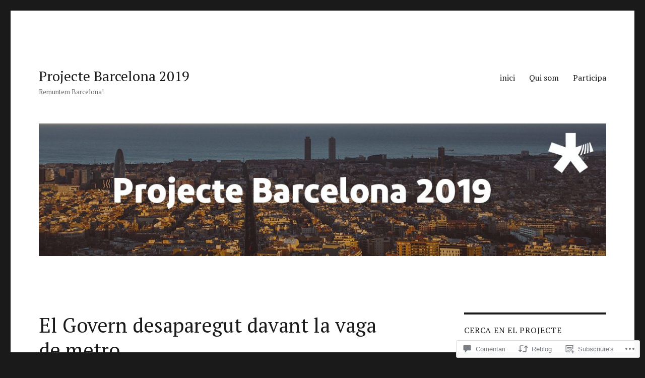

--- FILE ---
content_type: text/html; charset=UTF-8
request_url: https://projectebcn2019.com/2017/05/08/el-govern-desaparegut-davant-la-vaga-de-metro/
body_size: 50274
content:
<!DOCTYPE html>
<html lang="ca" class="no-js">
<head>
	<meta charset="UTF-8">
	<meta name="viewport" content="width=device-width, initial-scale=1">
	<link rel="profile" href="https://gmpg.org/xfn/11">
		<link rel="pingback" href="https://projectebcn2019.com/xmlrpc.php">
		<script>(function(html){html.className = html.className.replace(/\bno-js\b/,'js')})(document.documentElement);</script>
<title>El Govern desaparegut davant la vaga de metro. &#8211; Projecte Barcelona 2019</title>
<script type="text/javascript">
  WebFontConfig = {"google":{"families":["PT+Serif:r:latin,latin-ext","PT+Serif:r,i,b,bi:latin,latin-ext"]},"api_url":"https:\/\/fonts-api.wp.com\/css"};
  (function() {
    var wf = document.createElement('script');
    wf.src = '/wp-content/plugins/custom-fonts/js/webfont.js';
    wf.type = 'text/javascript';
    wf.async = 'true';
    var s = document.getElementsByTagName('script')[0];
    s.parentNode.insertBefore(wf, s);
	})();
</script><style id="jetpack-custom-fonts-css">.wf-active body, .wf-active button, .wf-active input, .wf-active select, .wf-active textarea{font-family:"PT Serif",serif}.wf-active ::-webkit-input-placeholder{font-family:"PT Serif",serif}.wf-active :-moz-placeholder{font-family:"PT Serif",serif}.wf-active ::-moz-placeholder{font-family:"PT Serif",serif}.wf-active :-ms-input-placeholder{font-family:"PT Serif",serif}.wf-active button, .wf-active button[disabled]:hover, .wf-active button[disabled]:focus, .wf-active input[type="button"], .wf-active input[type="button"][disabled]:hover, .wf-active input[type="button"][disabled]:focus, .wf-active input[type="reset"], .wf-active input[type="reset"][disabled]:hover, .wf-active input[type="reset"][disabled]:focus, .wf-active input[type="submit"], .wf-active input[type="submit"][disabled]:hover, .wf-active input[type="submit"][disabled]:focus, .wf-active .main-navigation, .wf-active .no-comments, .wf-active .tagcloud a, .wf-active .wp_widget_tag_cloud a, .wf-active .top_rated div > p, .wf-active .comments-area #respond .comment-form-fields p.comment-form-posting-as, .wf-active .comments-area #respond .comment-form-fields p.comment-form-log-out, .wf-active .comments-area #respond #comment-form-identity #comment-form-nascar p, .wf-active .comments-area #respond #comment-form-subscribe p, .wf-active .comments-area #respond p.form-submit input#comment-submit, .wf-active .comment-content p.comment-likes span.comment-like-feedback, .wf-active .jp-relatedposts-post-date, .wf-active .jp-relatedposts-post-context{font-family:"PT Serif",serif}.wf-active .post-password-form label, .wf-active .comment-form label, .wf-active .entry-content .contact-form label, .wf-active .post-navigation .meta-nav, .wf-active .image-navigation, .wf-active .comment-navigation, .wf-active .menu-toggle, .wf-active .widget_recent_entries .post-date, .wf-active .widget_rss .rss-date, .wf-active .widget_rss cite, .wf-active .sticky-post, .wf-active .entry-footer, .wf-active .comment-metadata, .wf-active .pingback .edit-link, .wf-active .comment-reply-link, .wf-active .page-links, .wf-active .page-links a, .wf-active .page-links > span, .wf-active .pd-rating, .wf-active .entry-content .portfolio-entry-meta, .wf-active .entry-content #jp-relatedposts h3.jp-relatedposts-headline, .wf-active .hentry div.sharedaddy h3.sd-title, .wf-active .hentry h3.sd-title{font-family:"PT Serif",serif}.wf-active .pagination{font-family:"PT Serif",serif}.wf-active body:not(.logged-in) .site .skip-link{font-family:"PT Serif",serif}.wf-active .site-description, .wf-active .author-bio, .wf-active .taxonomy-description, .wf-active .entry-caption, .wf-active .comment-notes, .wf-active .comment-awaiting-moderation, .wf-active .logged-in-as, .wf-active .form-allowed-tags, .wf-active .site-info, .wf-active .wp-caption .wp-caption-text, .wf-active .gallery-caption, .wf-active .entry-content .portfolio-entry-content p, .wf-active .entry-content .testimonial-entry-title, .wf-active .entry-content .testimonial-entry-content p, .wf-active .entry-content #jp-relatedposts .jp-relatedposts-items p, .wf-active .entry-content #jp-relatedposts .jp-relatedposts-items-visual h4.jp-relatedposts-post-title{font-family:"PT Serif",serif}.wf-active .site-title, .wf-active .post-navigation .post-title, .wf-active .comments-title, .wf-active .comment-reply-title, .wf-active .page-title{font-family:"PT Serif",serif;font-style:normal;font-weight:400}.wf-active .widget .widget-title, .wf-active .entry-content .portfolio-entry-title{font-family:"PT Serif",serif;font-style:normal;font-weight:400}.wf-active .entry-title{font-family:"PT Serif",serif;font-style:normal;font-weight:400}.wf-active .format-aside .entry-title, .wf-active .format-image .entry-title, .wf-active .format-video .entry-title, .wf-active .format-quote .entry-title, .wf-active .format-gallery .entry-title, .wf-active .format-status .entry-title, .wf-active .format-link .entry-title, .wf-active .format-audio .entry-title, .wf-active .format-chat .entry-title{font-style:normal;font-weight:400}@media screen and (min-width: 44.375em){.wf-active .site-title, .wf-active .post-navigation .post-title{font-style:normal;font-weight:400}}@media screen and (min-width: 44.375em){.wf-active .entry-title{font-style:normal;font-weight:400}}@media screen and (min-width: 61.5625em){.wf-active .entry-title{font-style:normal;font-weight:400}}@media screen and (min-width: 61.5625em){.wf-active .format-aside .entry-title, .wf-active .format-image .entry-title, .wf-active .format-video .entry-title, .wf-active .format-quote .entry-title, .wf-active .format-gallery .entry-title, .wf-active .format-status .entry-title, .wf-active .format-link .entry-title, .wf-active .format-audio .entry-title, .wf-active .format-chat .entry-title{font-style:normal;font-weight:400}}</style>
<meta name='robots' content='max-image-preview:large' />

<!-- Async WordPress.com Remote Login -->
<script id="wpcom_remote_login_js">
var wpcom_remote_login_extra_auth = '';
function wpcom_remote_login_remove_dom_node_id( element_id ) {
	var dom_node = document.getElementById( element_id );
	if ( dom_node ) { dom_node.parentNode.removeChild( dom_node ); }
}
function wpcom_remote_login_remove_dom_node_classes( class_name ) {
	var dom_nodes = document.querySelectorAll( '.' + class_name );
	for ( var i = 0; i < dom_nodes.length; i++ ) {
		dom_nodes[ i ].parentNode.removeChild( dom_nodes[ i ] );
	}
}
function wpcom_remote_login_final_cleanup() {
	wpcom_remote_login_remove_dom_node_classes( "wpcom_remote_login_msg" );
	wpcom_remote_login_remove_dom_node_id( "wpcom_remote_login_key" );
	wpcom_remote_login_remove_dom_node_id( "wpcom_remote_login_validate" );
	wpcom_remote_login_remove_dom_node_id( "wpcom_remote_login_js" );
	wpcom_remote_login_remove_dom_node_id( "wpcom_request_access_iframe" );
	wpcom_remote_login_remove_dom_node_id( "wpcom_request_access_styles" );
}

// Watch for messages back from the remote login
window.addEventListener( "message", function( e ) {
	if ( e.origin === "https://r-login.wordpress.com" ) {
		var data = {};
		try {
			data = JSON.parse( e.data );
		} catch( e ) {
			wpcom_remote_login_final_cleanup();
			return;
		}

		if ( data.msg === 'LOGIN' ) {
			// Clean up the login check iframe
			wpcom_remote_login_remove_dom_node_id( "wpcom_remote_login_key" );

			var id_regex = new RegExp( /^[0-9]+$/ );
			var token_regex = new RegExp( /^.*|.*|.*$/ );
			if (
				token_regex.test( data.token )
				&& id_regex.test( data.wpcomid )
			) {
				// We have everything we need to ask for a login
				var script = document.createElement( "script" );
				script.setAttribute( "id", "wpcom_remote_login_validate" );
				script.src = '/remote-login.php?wpcom_remote_login=validate'
					+ '&wpcomid=' + data.wpcomid
					+ '&token=' + encodeURIComponent( data.token )
					+ '&host=' + window.location.protocol
					+ '//' + window.location.hostname
					+ '&postid=1181'
					+ '&is_singular=1';
				document.body.appendChild( script );
			}

			return;
		}

		// Safari ITP, not logged in, so redirect
		if ( data.msg === 'LOGIN-REDIRECT' ) {
			window.location = 'https://wordpress.com/log-in?redirect_to=' + window.location.href;
			return;
		}

		// Safari ITP, storage access failed, remove the request
		if ( data.msg === 'LOGIN-REMOVE' ) {
			var css_zap = 'html { -webkit-transition: margin-top 1s; transition: margin-top 1s; } /* 9001 */ html { margin-top: 0 !important; } * html body { margin-top: 0 !important; } @media screen and ( max-width: 782px ) { html { margin-top: 0 !important; } * html body { margin-top: 0 !important; } }';
			var style_zap = document.createElement( 'style' );
			style_zap.type = 'text/css';
			style_zap.appendChild( document.createTextNode( css_zap ) );
			document.body.appendChild( style_zap );

			var e = document.getElementById( 'wpcom_request_access_iframe' );
			e.parentNode.removeChild( e );

			document.cookie = 'wordpress_com_login_access=denied; path=/; max-age=31536000';

			return;
		}

		// Safari ITP
		if ( data.msg === 'REQUEST_ACCESS' ) {
			console.log( 'request access: safari' );

			// Check ITP iframe enable/disable knob
			if ( wpcom_remote_login_extra_auth !== 'safari_itp_iframe' ) {
				return;
			}

			// If we are in a "private window" there is no ITP.
			var private_window = false;
			try {
				var opendb = window.openDatabase( null, null, null, null );
			} catch( e ) {
				private_window = true;
			}

			if ( private_window ) {
				console.log( 'private window' );
				return;
			}

			var iframe = document.createElement( 'iframe' );
			iframe.id = 'wpcom_request_access_iframe';
			iframe.setAttribute( 'scrolling', 'no' );
			iframe.setAttribute( 'sandbox', 'allow-storage-access-by-user-activation allow-scripts allow-same-origin allow-top-navigation-by-user-activation' );
			iframe.src = 'https://r-login.wordpress.com/remote-login.php?wpcom_remote_login=request_access&origin=' + encodeURIComponent( data.origin ) + '&wpcomid=' + encodeURIComponent( data.wpcomid );

			var css = 'html { -webkit-transition: margin-top 1s; transition: margin-top 1s; } /* 9001 */ html { margin-top: 46px !important; } * html body { margin-top: 46px !important; } @media screen and ( max-width: 660px ) { html { margin-top: 71px !important; } * html body { margin-top: 71px !important; } #wpcom_request_access_iframe { display: block; height: 71px !important; } } #wpcom_request_access_iframe { border: 0px; height: 46px; position: fixed; top: 0; left: 0; width: 100%; min-width: 100%; z-index: 99999; background: #23282d; } ';

			var style = document.createElement( 'style' );
			style.type = 'text/css';
			style.id = 'wpcom_request_access_styles';
			style.appendChild( document.createTextNode( css ) );
			document.body.appendChild( style );

			document.body.appendChild( iframe );
		}

		if ( data.msg === 'DONE' ) {
			wpcom_remote_login_final_cleanup();
		}
	}
}, false );

// Inject the remote login iframe after the page has had a chance to load
// more critical resources
window.addEventListener( "DOMContentLoaded", function( e ) {
	var iframe = document.createElement( "iframe" );
	iframe.style.display = "none";
	iframe.setAttribute( "scrolling", "no" );
	iframe.setAttribute( "id", "wpcom_remote_login_key" );
	iframe.src = "https://r-login.wordpress.com/remote-login.php"
		+ "?wpcom_remote_login=key"
		+ "&origin=aHR0cHM6Ly9wcm9qZWN0ZWJjbjIwMTkuY29t"
		+ "&wpcomid=118982976"
		+ "&time=" + Math.floor( Date.now() / 1000 );
	document.body.appendChild( iframe );
}, false );
</script>
<link rel='dns-prefetch' href='//s0.wp.com' />
<link rel='dns-prefetch' href='//widgets.wp.com' />
<link rel='dns-prefetch' href='//wordpress.com' />
<link rel="alternate" type="application/rss+xml" title="Projecte Barcelona 2019 &raquo; canal d&#039;informació" href="https://projectebcn2019.com/feed/" />
<link rel="alternate" type="application/rss+xml" title="Projecte Barcelona 2019 &raquo; Canal dels comentaris" href="https://projectebcn2019.com/comments/feed/" />
<link rel="alternate" type="application/rss+xml" title="Projecte Barcelona 2019 &raquo; El Govern desaparegut davant la vaga de&nbsp;metro. Canal dels comentaris" href="https://projectebcn2019.com/2017/05/08/el-govern-desaparegut-davant-la-vaga-de-metro/feed/" />
	<script type="text/javascript">
		/* <![CDATA[ */
		function addLoadEvent(func) {
			var oldonload = window.onload;
			if (typeof window.onload != 'function') {
				window.onload = func;
			} else {
				window.onload = function () {
					oldonload();
					func();
				}
			}
		}
		/* ]]> */
	</script>
	<link crossorigin='anonymous' rel='stylesheet' id='all-css-0-1' href='/_static/??/wp-content/mu-plugins/jetpack-plugin/moon/modules/theme-tools/compat/twentysixteen.css,/wp-content/mu-plugins/likes/jetpack-likes.css?m=1753284714j&cssminify=yes' type='text/css' media='all' />
<style id='wp-emoji-styles-inline-css'>

	img.wp-smiley, img.emoji {
		display: inline !important;
		border: none !important;
		box-shadow: none !important;
		height: 1em !important;
		width: 1em !important;
		margin: 0 0.07em !important;
		vertical-align: -0.1em !important;
		background: none !important;
		padding: 0 !important;
	}
/*# sourceURL=wp-emoji-styles-inline-css */
</style>
<link crossorigin='anonymous' rel='stylesheet' id='all-css-2-1' href='/wp-content/plugins/gutenberg-core/v22.4.0/build/styles/block-library/style.min.css?m=1768935615i&cssminify=yes' type='text/css' media='all' />
<style id='wp-block-library-inline-css'>
.has-text-align-justify {
	text-align:justify;
}
.has-text-align-justify{text-align:justify;}

/*# sourceURL=wp-block-library-inline-css */
</style><style id='global-styles-inline-css'>
:root{--wp--preset--aspect-ratio--square: 1;--wp--preset--aspect-ratio--4-3: 4/3;--wp--preset--aspect-ratio--3-4: 3/4;--wp--preset--aspect-ratio--3-2: 3/2;--wp--preset--aspect-ratio--2-3: 2/3;--wp--preset--aspect-ratio--16-9: 16/9;--wp--preset--aspect-ratio--9-16: 9/16;--wp--preset--color--black: #000000;--wp--preset--color--cyan-bluish-gray: #abb8c3;--wp--preset--color--white: #fff;--wp--preset--color--pale-pink: #f78da7;--wp--preset--color--vivid-red: #cf2e2e;--wp--preset--color--luminous-vivid-orange: #ff6900;--wp--preset--color--luminous-vivid-amber: #fcb900;--wp--preset--color--light-green-cyan: #7bdcb5;--wp--preset--color--vivid-green-cyan: #00d084;--wp--preset--color--pale-cyan-blue: #8ed1fc;--wp--preset--color--vivid-cyan-blue: #0693e3;--wp--preset--color--vivid-purple: #9b51e0;--wp--preset--color--dark-gray: #1a1a1a;--wp--preset--color--medium-gray: #686868;--wp--preset--color--light-gray: #e5e5e5;--wp--preset--color--blue-gray: #4d545c;--wp--preset--color--bright-blue: #007acc;--wp--preset--color--light-blue: #9adffd;--wp--preset--color--dark-brown: #402b30;--wp--preset--color--medium-brown: #774e24;--wp--preset--color--dark-red: #640c1f;--wp--preset--color--bright-red: #ff675f;--wp--preset--color--yellow: #ffef8e;--wp--preset--gradient--vivid-cyan-blue-to-vivid-purple: linear-gradient(135deg,rgb(6,147,227) 0%,rgb(155,81,224) 100%);--wp--preset--gradient--light-green-cyan-to-vivid-green-cyan: linear-gradient(135deg,rgb(122,220,180) 0%,rgb(0,208,130) 100%);--wp--preset--gradient--luminous-vivid-amber-to-luminous-vivid-orange: linear-gradient(135deg,rgb(252,185,0) 0%,rgb(255,105,0) 100%);--wp--preset--gradient--luminous-vivid-orange-to-vivid-red: linear-gradient(135deg,rgb(255,105,0) 0%,rgb(207,46,46) 100%);--wp--preset--gradient--very-light-gray-to-cyan-bluish-gray: linear-gradient(135deg,rgb(238,238,238) 0%,rgb(169,184,195) 100%);--wp--preset--gradient--cool-to-warm-spectrum: linear-gradient(135deg,rgb(74,234,220) 0%,rgb(151,120,209) 20%,rgb(207,42,186) 40%,rgb(238,44,130) 60%,rgb(251,105,98) 80%,rgb(254,248,76) 100%);--wp--preset--gradient--blush-light-purple: linear-gradient(135deg,rgb(255,206,236) 0%,rgb(152,150,240) 100%);--wp--preset--gradient--blush-bordeaux: linear-gradient(135deg,rgb(254,205,165) 0%,rgb(254,45,45) 50%,rgb(107,0,62) 100%);--wp--preset--gradient--luminous-dusk: linear-gradient(135deg,rgb(255,203,112) 0%,rgb(199,81,192) 50%,rgb(65,88,208) 100%);--wp--preset--gradient--pale-ocean: linear-gradient(135deg,rgb(255,245,203) 0%,rgb(182,227,212) 50%,rgb(51,167,181) 100%);--wp--preset--gradient--electric-grass: linear-gradient(135deg,rgb(202,248,128) 0%,rgb(113,206,126) 100%);--wp--preset--gradient--midnight: linear-gradient(135deg,rgb(2,3,129) 0%,rgb(40,116,252) 100%);--wp--preset--font-size--small: 13px;--wp--preset--font-size--medium: 20px;--wp--preset--font-size--large: 36px;--wp--preset--font-size--x-large: 42px;--wp--preset--font-family--albert-sans: 'Albert Sans', sans-serif;--wp--preset--font-family--alegreya: Alegreya, serif;--wp--preset--font-family--arvo: Arvo, serif;--wp--preset--font-family--bodoni-moda: 'Bodoni Moda', serif;--wp--preset--font-family--bricolage-grotesque: 'Bricolage Grotesque', sans-serif;--wp--preset--font-family--cabin: Cabin, sans-serif;--wp--preset--font-family--chivo: Chivo, sans-serif;--wp--preset--font-family--commissioner: Commissioner, sans-serif;--wp--preset--font-family--cormorant: Cormorant, serif;--wp--preset--font-family--courier-prime: 'Courier Prime', monospace;--wp--preset--font-family--crimson-pro: 'Crimson Pro', serif;--wp--preset--font-family--dm-mono: 'DM Mono', monospace;--wp--preset--font-family--dm-sans: 'DM Sans', sans-serif;--wp--preset--font-family--dm-serif-display: 'DM Serif Display', serif;--wp--preset--font-family--domine: Domine, serif;--wp--preset--font-family--eb-garamond: 'EB Garamond', serif;--wp--preset--font-family--epilogue: Epilogue, sans-serif;--wp--preset--font-family--fahkwang: Fahkwang, sans-serif;--wp--preset--font-family--figtree: Figtree, sans-serif;--wp--preset--font-family--fira-sans: 'Fira Sans', sans-serif;--wp--preset--font-family--fjalla-one: 'Fjalla One', sans-serif;--wp--preset--font-family--fraunces: Fraunces, serif;--wp--preset--font-family--gabarito: Gabarito, system-ui;--wp--preset--font-family--ibm-plex-mono: 'IBM Plex Mono', monospace;--wp--preset--font-family--ibm-plex-sans: 'IBM Plex Sans', sans-serif;--wp--preset--font-family--ibarra-real-nova: 'Ibarra Real Nova', serif;--wp--preset--font-family--instrument-serif: 'Instrument Serif', serif;--wp--preset--font-family--inter: Inter, sans-serif;--wp--preset--font-family--josefin-sans: 'Josefin Sans', sans-serif;--wp--preset--font-family--jost: Jost, sans-serif;--wp--preset--font-family--libre-baskerville: 'Libre Baskerville', serif;--wp--preset--font-family--libre-franklin: 'Libre Franklin', sans-serif;--wp--preset--font-family--literata: Literata, serif;--wp--preset--font-family--lora: Lora, serif;--wp--preset--font-family--merriweather: Merriweather, serif;--wp--preset--font-family--montserrat: Montserrat, sans-serif;--wp--preset--font-family--newsreader: Newsreader, serif;--wp--preset--font-family--noto-sans-mono: 'Noto Sans Mono', sans-serif;--wp--preset--font-family--nunito: Nunito, sans-serif;--wp--preset--font-family--open-sans: 'Open Sans', sans-serif;--wp--preset--font-family--overpass: Overpass, sans-serif;--wp--preset--font-family--pt-serif: 'PT Serif', serif;--wp--preset--font-family--petrona: Petrona, serif;--wp--preset--font-family--piazzolla: Piazzolla, serif;--wp--preset--font-family--playfair-display: 'Playfair Display', serif;--wp--preset--font-family--plus-jakarta-sans: 'Plus Jakarta Sans', sans-serif;--wp--preset--font-family--poppins: Poppins, sans-serif;--wp--preset--font-family--raleway: Raleway, sans-serif;--wp--preset--font-family--roboto: Roboto, sans-serif;--wp--preset--font-family--roboto-slab: 'Roboto Slab', serif;--wp--preset--font-family--rubik: Rubik, sans-serif;--wp--preset--font-family--rufina: Rufina, serif;--wp--preset--font-family--sora: Sora, sans-serif;--wp--preset--font-family--source-sans-3: 'Source Sans 3', sans-serif;--wp--preset--font-family--source-serif-4: 'Source Serif 4', serif;--wp--preset--font-family--space-mono: 'Space Mono', monospace;--wp--preset--font-family--syne: Syne, sans-serif;--wp--preset--font-family--texturina: Texturina, serif;--wp--preset--font-family--urbanist: Urbanist, sans-serif;--wp--preset--font-family--work-sans: 'Work Sans', sans-serif;--wp--preset--spacing--20: 0.44rem;--wp--preset--spacing--30: 0.67rem;--wp--preset--spacing--40: 1rem;--wp--preset--spacing--50: 1.5rem;--wp--preset--spacing--60: 2.25rem;--wp--preset--spacing--70: 3.38rem;--wp--preset--spacing--80: 5.06rem;--wp--preset--shadow--natural: 6px 6px 9px rgba(0, 0, 0, 0.2);--wp--preset--shadow--deep: 12px 12px 50px rgba(0, 0, 0, 0.4);--wp--preset--shadow--sharp: 6px 6px 0px rgba(0, 0, 0, 0.2);--wp--preset--shadow--outlined: 6px 6px 0px -3px rgb(255, 255, 255), 6px 6px rgb(0, 0, 0);--wp--preset--shadow--crisp: 6px 6px 0px rgb(0, 0, 0);}:where(body) { margin: 0; }:where(.is-layout-flex){gap: 0.5em;}:where(.is-layout-grid){gap: 0.5em;}body .is-layout-flex{display: flex;}.is-layout-flex{flex-wrap: wrap;align-items: center;}.is-layout-flex > :is(*, div){margin: 0;}body .is-layout-grid{display: grid;}.is-layout-grid > :is(*, div){margin: 0;}body{padding-top: 0px;padding-right: 0px;padding-bottom: 0px;padding-left: 0px;}:root :where(.wp-element-button, .wp-block-button__link){background-color: #32373c;border-width: 0;color: #fff;font-family: inherit;font-size: inherit;font-style: inherit;font-weight: inherit;letter-spacing: inherit;line-height: inherit;padding-top: calc(0.667em + 2px);padding-right: calc(1.333em + 2px);padding-bottom: calc(0.667em + 2px);padding-left: calc(1.333em + 2px);text-decoration: none;text-transform: inherit;}.has-black-color{color: var(--wp--preset--color--black) !important;}.has-cyan-bluish-gray-color{color: var(--wp--preset--color--cyan-bluish-gray) !important;}.has-white-color{color: var(--wp--preset--color--white) !important;}.has-pale-pink-color{color: var(--wp--preset--color--pale-pink) !important;}.has-vivid-red-color{color: var(--wp--preset--color--vivid-red) !important;}.has-luminous-vivid-orange-color{color: var(--wp--preset--color--luminous-vivid-orange) !important;}.has-luminous-vivid-amber-color{color: var(--wp--preset--color--luminous-vivid-amber) !important;}.has-light-green-cyan-color{color: var(--wp--preset--color--light-green-cyan) !important;}.has-vivid-green-cyan-color{color: var(--wp--preset--color--vivid-green-cyan) !important;}.has-pale-cyan-blue-color{color: var(--wp--preset--color--pale-cyan-blue) !important;}.has-vivid-cyan-blue-color{color: var(--wp--preset--color--vivid-cyan-blue) !important;}.has-vivid-purple-color{color: var(--wp--preset--color--vivid-purple) !important;}.has-dark-gray-color{color: var(--wp--preset--color--dark-gray) !important;}.has-medium-gray-color{color: var(--wp--preset--color--medium-gray) !important;}.has-light-gray-color{color: var(--wp--preset--color--light-gray) !important;}.has-blue-gray-color{color: var(--wp--preset--color--blue-gray) !important;}.has-bright-blue-color{color: var(--wp--preset--color--bright-blue) !important;}.has-light-blue-color{color: var(--wp--preset--color--light-blue) !important;}.has-dark-brown-color{color: var(--wp--preset--color--dark-brown) !important;}.has-medium-brown-color{color: var(--wp--preset--color--medium-brown) !important;}.has-dark-red-color{color: var(--wp--preset--color--dark-red) !important;}.has-bright-red-color{color: var(--wp--preset--color--bright-red) !important;}.has-yellow-color{color: var(--wp--preset--color--yellow) !important;}.has-black-background-color{background-color: var(--wp--preset--color--black) !important;}.has-cyan-bluish-gray-background-color{background-color: var(--wp--preset--color--cyan-bluish-gray) !important;}.has-white-background-color{background-color: var(--wp--preset--color--white) !important;}.has-pale-pink-background-color{background-color: var(--wp--preset--color--pale-pink) !important;}.has-vivid-red-background-color{background-color: var(--wp--preset--color--vivid-red) !important;}.has-luminous-vivid-orange-background-color{background-color: var(--wp--preset--color--luminous-vivid-orange) !important;}.has-luminous-vivid-amber-background-color{background-color: var(--wp--preset--color--luminous-vivid-amber) !important;}.has-light-green-cyan-background-color{background-color: var(--wp--preset--color--light-green-cyan) !important;}.has-vivid-green-cyan-background-color{background-color: var(--wp--preset--color--vivid-green-cyan) !important;}.has-pale-cyan-blue-background-color{background-color: var(--wp--preset--color--pale-cyan-blue) !important;}.has-vivid-cyan-blue-background-color{background-color: var(--wp--preset--color--vivid-cyan-blue) !important;}.has-vivid-purple-background-color{background-color: var(--wp--preset--color--vivid-purple) !important;}.has-dark-gray-background-color{background-color: var(--wp--preset--color--dark-gray) !important;}.has-medium-gray-background-color{background-color: var(--wp--preset--color--medium-gray) !important;}.has-light-gray-background-color{background-color: var(--wp--preset--color--light-gray) !important;}.has-blue-gray-background-color{background-color: var(--wp--preset--color--blue-gray) !important;}.has-bright-blue-background-color{background-color: var(--wp--preset--color--bright-blue) !important;}.has-light-blue-background-color{background-color: var(--wp--preset--color--light-blue) !important;}.has-dark-brown-background-color{background-color: var(--wp--preset--color--dark-brown) !important;}.has-medium-brown-background-color{background-color: var(--wp--preset--color--medium-brown) !important;}.has-dark-red-background-color{background-color: var(--wp--preset--color--dark-red) !important;}.has-bright-red-background-color{background-color: var(--wp--preset--color--bright-red) !important;}.has-yellow-background-color{background-color: var(--wp--preset--color--yellow) !important;}.has-black-border-color{border-color: var(--wp--preset--color--black) !important;}.has-cyan-bluish-gray-border-color{border-color: var(--wp--preset--color--cyan-bluish-gray) !important;}.has-white-border-color{border-color: var(--wp--preset--color--white) !important;}.has-pale-pink-border-color{border-color: var(--wp--preset--color--pale-pink) !important;}.has-vivid-red-border-color{border-color: var(--wp--preset--color--vivid-red) !important;}.has-luminous-vivid-orange-border-color{border-color: var(--wp--preset--color--luminous-vivid-orange) !important;}.has-luminous-vivid-amber-border-color{border-color: var(--wp--preset--color--luminous-vivid-amber) !important;}.has-light-green-cyan-border-color{border-color: var(--wp--preset--color--light-green-cyan) !important;}.has-vivid-green-cyan-border-color{border-color: var(--wp--preset--color--vivid-green-cyan) !important;}.has-pale-cyan-blue-border-color{border-color: var(--wp--preset--color--pale-cyan-blue) !important;}.has-vivid-cyan-blue-border-color{border-color: var(--wp--preset--color--vivid-cyan-blue) !important;}.has-vivid-purple-border-color{border-color: var(--wp--preset--color--vivid-purple) !important;}.has-dark-gray-border-color{border-color: var(--wp--preset--color--dark-gray) !important;}.has-medium-gray-border-color{border-color: var(--wp--preset--color--medium-gray) !important;}.has-light-gray-border-color{border-color: var(--wp--preset--color--light-gray) !important;}.has-blue-gray-border-color{border-color: var(--wp--preset--color--blue-gray) !important;}.has-bright-blue-border-color{border-color: var(--wp--preset--color--bright-blue) !important;}.has-light-blue-border-color{border-color: var(--wp--preset--color--light-blue) !important;}.has-dark-brown-border-color{border-color: var(--wp--preset--color--dark-brown) !important;}.has-medium-brown-border-color{border-color: var(--wp--preset--color--medium-brown) !important;}.has-dark-red-border-color{border-color: var(--wp--preset--color--dark-red) !important;}.has-bright-red-border-color{border-color: var(--wp--preset--color--bright-red) !important;}.has-yellow-border-color{border-color: var(--wp--preset--color--yellow) !important;}.has-vivid-cyan-blue-to-vivid-purple-gradient-background{background: var(--wp--preset--gradient--vivid-cyan-blue-to-vivid-purple) !important;}.has-light-green-cyan-to-vivid-green-cyan-gradient-background{background: var(--wp--preset--gradient--light-green-cyan-to-vivid-green-cyan) !important;}.has-luminous-vivid-amber-to-luminous-vivid-orange-gradient-background{background: var(--wp--preset--gradient--luminous-vivid-amber-to-luminous-vivid-orange) !important;}.has-luminous-vivid-orange-to-vivid-red-gradient-background{background: var(--wp--preset--gradient--luminous-vivid-orange-to-vivid-red) !important;}.has-very-light-gray-to-cyan-bluish-gray-gradient-background{background: var(--wp--preset--gradient--very-light-gray-to-cyan-bluish-gray) !important;}.has-cool-to-warm-spectrum-gradient-background{background: var(--wp--preset--gradient--cool-to-warm-spectrum) !important;}.has-blush-light-purple-gradient-background{background: var(--wp--preset--gradient--blush-light-purple) !important;}.has-blush-bordeaux-gradient-background{background: var(--wp--preset--gradient--blush-bordeaux) !important;}.has-luminous-dusk-gradient-background{background: var(--wp--preset--gradient--luminous-dusk) !important;}.has-pale-ocean-gradient-background{background: var(--wp--preset--gradient--pale-ocean) !important;}.has-electric-grass-gradient-background{background: var(--wp--preset--gradient--electric-grass) !important;}.has-midnight-gradient-background{background: var(--wp--preset--gradient--midnight) !important;}.has-small-font-size{font-size: var(--wp--preset--font-size--small) !important;}.has-medium-font-size{font-size: var(--wp--preset--font-size--medium) !important;}.has-large-font-size{font-size: var(--wp--preset--font-size--large) !important;}.has-x-large-font-size{font-size: var(--wp--preset--font-size--x-large) !important;}.has-albert-sans-font-family{font-family: var(--wp--preset--font-family--albert-sans) !important;}.has-alegreya-font-family{font-family: var(--wp--preset--font-family--alegreya) !important;}.has-arvo-font-family{font-family: var(--wp--preset--font-family--arvo) !important;}.has-bodoni-moda-font-family{font-family: var(--wp--preset--font-family--bodoni-moda) !important;}.has-bricolage-grotesque-font-family{font-family: var(--wp--preset--font-family--bricolage-grotesque) !important;}.has-cabin-font-family{font-family: var(--wp--preset--font-family--cabin) !important;}.has-chivo-font-family{font-family: var(--wp--preset--font-family--chivo) !important;}.has-commissioner-font-family{font-family: var(--wp--preset--font-family--commissioner) !important;}.has-cormorant-font-family{font-family: var(--wp--preset--font-family--cormorant) !important;}.has-courier-prime-font-family{font-family: var(--wp--preset--font-family--courier-prime) !important;}.has-crimson-pro-font-family{font-family: var(--wp--preset--font-family--crimson-pro) !important;}.has-dm-mono-font-family{font-family: var(--wp--preset--font-family--dm-mono) !important;}.has-dm-sans-font-family{font-family: var(--wp--preset--font-family--dm-sans) !important;}.has-dm-serif-display-font-family{font-family: var(--wp--preset--font-family--dm-serif-display) !important;}.has-domine-font-family{font-family: var(--wp--preset--font-family--domine) !important;}.has-eb-garamond-font-family{font-family: var(--wp--preset--font-family--eb-garamond) !important;}.has-epilogue-font-family{font-family: var(--wp--preset--font-family--epilogue) !important;}.has-fahkwang-font-family{font-family: var(--wp--preset--font-family--fahkwang) !important;}.has-figtree-font-family{font-family: var(--wp--preset--font-family--figtree) !important;}.has-fira-sans-font-family{font-family: var(--wp--preset--font-family--fira-sans) !important;}.has-fjalla-one-font-family{font-family: var(--wp--preset--font-family--fjalla-one) !important;}.has-fraunces-font-family{font-family: var(--wp--preset--font-family--fraunces) !important;}.has-gabarito-font-family{font-family: var(--wp--preset--font-family--gabarito) !important;}.has-ibm-plex-mono-font-family{font-family: var(--wp--preset--font-family--ibm-plex-mono) !important;}.has-ibm-plex-sans-font-family{font-family: var(--wp--preset--font-family--ibm-plex-sans) !important;}.has-ibarra-real-nova-font-family{font-family: var(--wp--preset--font-family--ibarra-real-nova) !important;}.has-instrument-serif-font-family{font-family: var(--wp--preset--font-family--instrument-serif) !important;}.has-inter-font-family{font-family: var(--wp--preset--font-family--inter) !important;}.has-josefin-sans-font-family{font-family: var(--wp--preset--font-family--josefin-sans) !important;}.has-jost-font-family{font-family: var(--wp--preset--font-family--jost) !important;}.has-libre-baskerville-font-family{font-family: var(--wp--preset--font-family--libre-baskerville) !important;}.has-libre-franklin-font-family{font-family: var(--wp--preset--font-family--libre-franklin) !important;}.has-literata-font-family{font-family: var(--wp--preset--font-family--literata) !important;}.has-lora-font-family{font-family: var(--wp--preset--font-family--lora) !important;}.has-merriweather-font-family{font-family: var(--wp--preset--font-family--merriweather) !important;}.has-montserrat-font-family{font-family: var(--wp--preset--font-family--montserrat) !important;}.has-newsreader-font-family{font-family: var(--wp--preset--font-family--newsreader) !important;}.has-noto-sans-mono-font-family{font-family: var(--wp--preset--font-family--noto-sans-mono) !important;}.has-nunito-font-family{font-family: var(--wp--preset--font-family--nunito) !important;}.has-open-sans-font-family{font-family: var(--wp--preset--font-family--open-sans) !important;}.has-overpass-font-family{font-family: var(--wp--preset--font-family--overpass) !important;}.has-pt-serif-font-family{font-family: var(--wp--preset--font-family--pt-serif) !important;}.has-petrona-font-family{font-family: var(--wp--preset--font-family--petrona) !important;}.has-piazzolla-font-family{font-family: var(--wp--preset--font-family--piazzolla) !important;}.has-playfair-display-font-family{font-family: var(--wp--preset--font-family--playfair-display) !important;}.has-plus-jakarta-sans-font-family{font-family: var(--wp--preset--font-family--plus-jakarta-sans) !important;}.has-poppins-font-family{font-family: var(--wp--preset--font-family--poppins) !important;}.has-raleway-font-family{font-family: var(--wp--preset--font-family--raleway) !important;}.has-roboto-font-family{font-family: var(--wp--preset--font-family--roboto) !important;}.has-roboto-slab-font-family{font-family: var(--wp--preset--font-family--roboto-slab) !important;}.has-rubik-font-family{font-family: var(--wp--preset--font-family--rubik) !important;}.has-rufina-font-family{font-family: var(--wp--preset--font-family--rufina) !important;}.has-sora-font-family{font-family: var(--wp--preset--font-family--sora) !important;}.has-source-sans-3-font-family{font-family: var(--wp--preset--font-family--source-sans-3) !important;}.has-source-serif-4-font-family{font-family: var(--wp--preset--font-family--source-serif-4) !important;}.has-space-mono-font-family{font-family: var(--wp--preset--font-family--space-mono) !important;}.has-syne-font-family{font-family: var(--wp--preset--font-family--syne) !important;}.has-texturina-font-family{font-family: var(--wp--preset--font-family--texturina) !important;}.has-urbanist-font-family{font-family: var(--wp--preset--font-family--urbanist) !important;}.has-work-sans-font-family{font-family: var(--wp--preset--font-family--work-sans) !important;}
/*# sourceURL=global-styles-inline-css */
</style>

<style id='classic-theme-styles-inline-css'>
.wp-block-button__link{background-color:#32373c;border-radius:9999px;box-shadow:none;color:#fff;font-size:1.125em;padding:calc(.667em + 2px) calc(1.333em + 2px);text-decoration:none}.wp-block-file__button{background:#32373c;color:#fff}.wp-block-accordion-heading{margin:0}.wp-block-accordion-heading__toggle{background-color:inherit!important;color:inherit!important}.wp-block-accordion-heading__toggle:not(:focus-visible){outline:none}.wp-block-accordion-heading__toggle:focus,.wp-block-accordion-heading__toggle:hover{background-color:inherit!important;border:none;box-shadow:none;color:inherit;padding:var(--wp--preset--spacing--20,1em) 0;text-decoration:none}.wp-block-accordion-heading__toggle:focus-visible{outline:auto;outline-offset:0}
/*# sourceURL=/wp-content/plugins/gutenberg-core/v22.4.0/build/styles/block-library/classic.min.css */
</style>
<link crossorigin='anonymous' rel='stylesheet' id='all-css-4-1' href='/_static/??-eJx9jskOwjAMRH+IYPblgPgUlMWClDqJYqf9fVxVXABxseSZefbAWIzPSTAJUDOlb/eYGHyuqDoVK6AJwhAt9kgaW3rmBfzGxqKMca5UZDY6KTYy8lCQ/3EdSrH+aVSaT8wGUM7pbd4GTCFXsE0yWZHovzDg6sG12AcYsDp9reLUmT/3qcyVLuvj4bRd7fbnTfcCmvdj7g==&cssminify=yes' type='text/css' media='all' />
<link rel='stylesheet' id='verbum-gutenberg-css-css' href='https://widgets.wp.com/verbum-block-editor/block-editor.css?ver=1738686361' media='all' />
<link crossorigin='anonymous' rel='stylesheet' id='all-css-6-1' href='/_static/??-eJyNj0EOwkAIRS/kSKo1dWM8irETUqcdYOIwaXt70RoX2oW7/x/wARiT88KKrEDFpVi6wBm8EBlyMQxoLn+RrZENBGDRYNP5I5bCemaPmq5+eHsgEYZLYA8dMt6XnFX5E6o3JDsrlRZ0NDDnMCkiQ9Y54v/tz7/aKH54rTjTqWoO+92xbqq6fwAiKGoP&cssminify=yes' type='text/css' media='all' />
<link crossorigin='anonymous' rel='stylesheet' id='all-css-12-1' href='/_static/??-eJx9y0EOwjAMRNELYUxEK7FBnKWNTAhK7Kh2lPb2pGyADbv5Iz1sBbywERvagzIpljqjtX5sGlcjYvSqqLYlgla85GPvA37BXKGkGiIrLjQnCX2Gt/rkPxRIIImfLAr/BNzTFJed3vLVjW4YT2fnLs8X8DhDqQ==&cssminify=yes' type='text/css' media='all' />
<style id='jetpack-global-styles-frontend-style-inline-css'>
:root { --font-headings: unset; --font-base: unset; --font-headings-default: -apple-system,BlinkMacSystemFont,"Segoe UI",Roboto,Oxygen-Sans,Ubuntu,Cantarell,"Helvetica Neue",sans-serif; --font-base-default: -apple-system,BlinkMacSystemFont,"Segoe UI",Roboto,Oxygen-Sans,Ubuntu,Cantarell,"Helvetica Neue",sans-serif;}
/*# sourceURL=jetpack-global-styles-frontend-style-inline-css */
</style>
<link crossorigin='anonymous' rel='stylesheet' id='all-css-14-1' href='/_static/??-eJyNjcEKwjAQRH/IuFRT6kX8FNkmS5K6yQY3Qfx7bfEiXrwM82B4A49qnJRGpUHupnIPqSgs1Cq624chi6zhO5OCRryTR++fW00l7J3qDv43XVNxoOISsmEJol/wY2uR8vs3WggsM/I6uOTzMI3Hw8lOg11eUT1JKA==&cssminify=yes' type='text/css' media='all' />
<script id="wpcom-actionbar-placeholder-js-extra">
var actionbardata = {"siteID":"118982976","postID":"1181","siteURL":"https://projectebcn2019.com","xhrURL":"https://projectebcn2019.com/wp-admin/admin-ajax.php","nonce":"517de47012","isLoggedIn":"","statusMessage":"","subsEmailDefault":"instantly","proxyScriptUrl":"https://s0.wp.com/wp-content/js/wpcom-proxy-request.js?m=1513050504i&amp;ver=20211021","shortlink":"https://wp.me/p83eUg-j3","i18n":{"followedText":"New posts from this site will now appear in your \u003Ca href=\"https://wordpress.com/reader\"\u003EReader\u003C/a\u003E","foldBar":"Collapse this bar","unfoldBar":"Expand this bar","shortLinkCopied":"Shortlink copied to clipboard."}};
//# sourceURL=wpcom-actionbar-placeholder-js-extra
</script>
<script id="jetpack-mu-wpcom-settings-js-before">
var JETPACK_MU_WPCOM_SETTINGS = {"assetsUrl":"https://s0.wp.com/wp-content/mu-plugins/jetpack-mu-wpcom-plugin/moon/jetpack_vendor/automattic/jetpack-mu-wpcom/src/build/"};
//# sourceURL=jetpack-mu-wpcom-settings-js-before
</script>
<script crossorigin='anonymous' type='text/javascript'  src='/_static/??/wp-content/js/rlt-proxy.js,/wp-content/themes/pub/twentysixteen/js/html5.js?m=1720530689j'></script>
<script id="rlt-proxy-js-after">
	rltInitialize( {"token":null,"iframeOrigins":["https:\/\/widgets.wp.com"]} );
//# sourceURL=rlt-proxy-js-after
</script>
<link rel="EditURI" type="application/rsd+xml" title="RSD" href="https://projectebcn20192016.wordpress.com/xmlrpc.php?rsd" />
<meta name="generator" content="WordPress.com" />
<link rel="canonical" href="https://projectebcn2019.com/2017/05/08/el-govern-desaparegut-davant-la-vaga-de-metro/" />
<link rel='shortlink' href='https://wp.me/p83eUg-j3' />
<link rel="alternate" type="application/json+oembed" href="https://public-api.wordpress.com/oembed/?format=json&amp;url=https%3A%2F%2Fprojectebcn2019.com%2F2017%2F05%2F08%2Fel-govern-desaparegut-davant-la-vaga-de-metro%2F&amp;for=wpcom-auto-discovery" /><link rel="alternate" type="application/xml+oembed" href="https://public-api.wordpress.com/oembed/?format=xml&amp;url=https%3A%2F%2Fprojectebcn2019.com%2F2017%2F05%2F08%2Fel-govern-desaparegut-davant-la-vaga-de-metro%2F&amp;for=wpcom-auto-discovery" />
<!-- Jetpack Open Graph Tags -->
<meta property="og:type" content="article" />
<meta property="og:title" content="El Govern desaparegut davant la vaga de metro." />
<meta property="og:url" content="https://projectebcn2019.com/2017/05/08/el-govern-desaparegut-davant-la-vaga-de-metro/" />
<meta property="og:description" content=".@quimforn: El gov Colau està desaparegut i és incapaç d donar explicacions als milers usuaris afectats x #vagaMetro pic.twitter.com/L9I6LRGasJ — Grup M Demòcrata BCN (@GMDemocrataBCN) 8 de maig de…" />
<meta property="article:published_time" content="2017-05-08T08:19:08+00:00" />
<meta property="article:modified_time" content="2017-05-09T08:20:07+00:00" />
<meta property="og:site_name" content="Projecte Barcelona 2019" />
<meta property="og:image" content="https://s0.wp.com/i/blank.jpg?m=1383295312i" />
<meta property="og:image:width" content="200" />
<meta property="og:image:height" content="200" />
<meta property="og:image:alt" content="" />
<meta property="og:locale" content="ca_ES" />
<meta property="article:publisher" content="https://www.facebook.com/WordPresscom" />
<meta name="twitter:text:title" content="El Govern desaparegut davant la vaga de&nbsp;metro." />
<meta name="twitter:card" content="summary" />

<!-- End Jetpack Open Graph Tags -->
<link rel="shortcut icon" type="image/x-icon" href="https://s0.wp.com/i/favicon.ico?m=1713425267i" sizes="16x16 24x24 32x32 48x48" />
<link rel="icon" type="image/x-icon" href="https://s0.wp.com/i/favicon.ico?m=1713425267i" sizes="16x16 24x24 32x32 48x48" />
<link rel="apple-touch-icon" href="https://s0.wp.com/i/webclip.png?m=1713868326i" />
<link rel="search" type="application/opensearchdescription+xml" href="https://projectebcn2019.com/osd.xml" title="Projecte Barcelona 2019" />
<link rel="search" type="application/opensearchdescription+xml" href="https://s1.wp.com/opensearch.xml" title="WordPress.com" />
<style>
.milestone-widget {
	--milestone-text-color: #1a1a1a;
	--milestone-bg-color: #ffffff;
	--milestone-border-color:#d1d1d1;
}
</style>
		<meta name="description" content=".@quimforn: El gov Colau està desaparegut i és incapaç d donar explicacions als milers usuaris afectats x #vagaMetro https://t.co/QrSGerlANY pic.twitter.com/L9I6LRGasJ — Grup M Demòcrata BCN (@GMDemocrataBCN) 8 de maig de 2017 &nbsp;" />
<link crossorigin='anonymous' rel='stylesheet' id='all-css-6-3' href='/_static/??-eJyNjEEKwkAMRS/kNNSixYV4FLGZUFInyWAy9PpWFMSdu//4jwdrTWgapAHSUi1tZnVYKOoN7x8GMVO4siJMjUsGb5Pjg2uwbfIPdcLaofsO/i+L5VbIYeU8UzgIbxSm9F3p/b3KFzn342E4jceh3y9POa9I5A==&cssminify=yes' type='text/css' media='all' />
</head>

<body class="wp-singular post-template-default single single-post postid-1181 single-format-standard wp-embed-responsive wp-theme-pubtwentysixteen customizer-styles-applied jetpack-reblog-enabled">
<div id="page" class="site">
	<div class="site-inner">
		<a class="skip-link screen-reader-text" href="#content">
			Vés al contingut		</a>

		<header id="masthead" class="site-header">
			<div class="site-header-main">
				<div class="site-branding">
					<a href="https://projectebcn2019.com/" class="site-logo-link" rel="home" itemprop="url"></a>
											<p class="site-title"><a href="https://projectebcn2019.com/" rel="home">Projecte Barcelona 2019</a></p>
												<p class="site-description">Remuntem Barcelona!</p>
									</div><!-- .site-branding -->

									<button id="menu-toggle" class="menu-toggle">Menú</button>

					<div id="site-header-menu" class="site-header-menu">
													<nav id="site-navigation" class="main-navigation" aria-label="Menú principal">
								<div class="menu-primary-container"><ul id="menu-primary" class="primary-menu"><li id="menu-item-8" class="menu-item menu-item-type-custom menu-item-object-custom menu-item-8"><a href="/">inici</a></li>
<li id="menu-item-9" class="menu-item menu-item-type-post_type menu-item-object-page menu-item-9"><a href="https://projectebcn2019.com/qui-som/">Qui som</a></li>
<li id="menu-item-10" class="menu-item menu-item-type-post_type menu-item-object-page menu-item-10"><a href="https://projectebcn2019.com/participa/">Participa</a></li>
</ul></div>							</nav><!-- .main-navigation -->
						
													<nav id="social-navigation" class="social-navigation" aria-label="Menú d&#039;enllaços socials">
								<div class="menu-enlaces-con-redes-sociales-container"><ul id="menu-enlaces-con-redes-sociales" class="social-links-menu"><li id="menu-item-11" class="menu-item menu-item-type-custom menu-item-object-custom menu-item-11"><a href="http://facebook.com/"><span class="screen-reader-text">Facebook</span></a></li>
<li id="menu-item-12" class="menu-item menu-item-type-custom menu-item-object-custom menu-item-12"><a href="http://twitter.com/wordpressdotcom"><span class="screen-reader-text">Twitter</span></a></li>
</ul></div>							</nav><!-- .social-navigation -->
											</div><!-- .site-header-menu -->
							</div><!-- .site-header-main -->

											<div class="header-image">
					<a href="https://projectebcn2019.com/" rel="home">
						<img src="https://projectebcn2019.com/wp-content/uploads/2017/04/cropped-capccca7alera_web1.jpg" srcset="" sizes="" width="1200" height="280" alt="Projecte Barcelona 2019">
					</a>
				</div><!-- .header-image -->
					</header><!-- .site-header -->

		<div id="content" class="site-content">

<div id="primary" class="content-area">
	<main id="main" class="site-main">
		
<article id="post-1181" class="post-1181 post type-post status-publish format-standard hentry category-barcelona category-joaquim-forn category-videos tag-mal-govern tag-metro tag-transport-public">
	<header class="entry-header">
		<h1 class="entry-title">El Govern desaparegut davant la vaga de&nbsp;metro.</h1>	</header><!-- .entry-header -->

	
	
	<div class="entry-content">
		<blockquote class="twitter-video">
<p dir="ltr" lang="und">.<a href="https://twitter.com/quimforn">@quimforn</a>: El gov Colau està desaparegut i és incapaç d donar explicacions als milers usuaris afectats x <a href="https://twitter.com/hashtag/vagaMetro?src=hash">#vagaMetro</a> <a href="https://t.co/QrSGerlANY">https://t.co/QrSGerlANY</a> <a href="https://t.co/L9I6LRGasJ">pic.twitter.com/L9I6LRGasJ</a></p>
<p>— Grup M Demòcrata BCN (@GMDemocrataBCN) <a href="https://twitter.com/GMDemocrataBCN/status/861560926901682176">8 de maig de 2017</a></p></blockquote>
<p>&nbsp;</p>
<div id="jp-post-flair" class="sharedaddy sd-like-enabled sd-sharing-enabled"><div class="sharedaddy sd-sharing-enabled"><div class="robots-nocontent sd-block sd-social sd-social-icon-text sd-sharing"><h3 class="sd-title">Comparte esto:</h3><div class="sd-content"><ul><li class="share-twitter"><a rel="nofollow noopener noreferrer"
				data-shared="sharing-twitter-1181"
				class="share-twitter sd-button share-icon"
				href="https://projectebcn2019.com/2017/05/08/el-govern-desaparegut-davant-la-vaga-de-metro/?share=twitter"
				target="_blank"
				aria-labelledby="sharing-twitter-1181"
				>
				<span id="sharing-twitter-1181" hidden>Share on X (S&#039;obre en una nova finestra)</span>
				<span>X</span>
			</a></li><li class="share-facebook"><a rel="nofollow noopener noreferrer"
				data-shared="sharing-facebook-1181"
				class="share-facebook sd-button share-icon"
				href="https://projectebcn2019.com/2017/05/08/el-govern-desaparegut-davant-la-vaga-de-metro/?share=facebook"
				target="_blank"
				aria-labelledby="sharing-facebook-1181"
				>
				<span id="sharing-facebook-1181" hidden>Comparteix al Facebook (S&#039;obre en una nova finestra)</span>
				<span>Facebook</span>
			</a></li><li class="share-end"></li></ul></div></div></div><div class='sharedaddy sd-block sd-like jetpack-likes-widget-wrapper jetpack-likes-widget-unloaded' id='like-post-wrapper-118982976-1181-6975fb41f0e81' data-src='//widgets.wp.com/likes/index.html?ver=20260125#blog_id=118982976&amp;post_id=1181&amp;origin=projectebcn20192016.wordpress.com&amp;obj_id=118982976-1181-6975fb41f0e81&amp;domain=projectebcn2019.com' data-name='like-post-frame-118982976-1181-6975fb41f0e81' data-title='M&#039;agrada o rebloga'><div class='likes-widget-placeholder post-likes-widget-placeholder' style='height: 55px;'><span class='button'><span>M&#039;agrada</span></span> <span class='loading'>S&#039;està carregant...</span></div><span class='sd-text-color'></span><a class='sd-link-color'></a></div></div>	</div><!-- .entry-content -->

	<footer class="entry-footer">
		<span class="byline"><span class="author vcard"><img referrerpolicy="no-referrer" alt='Desconegut&#039;s avatar' src='https://0.gravatar.com/avatar/f6fb95a8f3145be1f4126bd71d48881c0864c159b118fb75d3641378720f049d?s=49&#038;d=identicon&#038;r=G' srcset='https://0.gravatar.com/avatar/f6fb95a8f3145be1f4126bd71d48881c0864c159b118fb75d3641378720f049d?s=49&#038;d=identicon&#038;r=G 1x, https://0.gravatar.com/avatar/f6fb95a8f3145be1f4126bd71d48881c0864c159b118fb75d3641378720f049d?s=74&#038;d=identicon&#038;r=G 1.5x, https://0.gravatar.com/avatar/f6fb95a8f3145be1f4126bd71d48881c0864c159b118fb75d3641378720f049d?s=98&#038;d=identicon&#038;r=G 2x, https://0.gravatar.com/avatar/f6fb95a8f3145be1f4126bd71d48881c0864c159b118fb75d3641378720f049d?s=147&#038;d=identicon&#038;r=G 3x, https://0.gravatar.com/avatar/f6fb95a8f3145be1f4126bd71d48881c0864c159b118fb75d3641378720f049d?s=196&#038;d=identicon&#038;r=G 4x' class='avatar avatar-49' height='49' width='49' decoding='async' /><span class="screen-reader-text">Autor </span> <a class="url fn n" href="https://projectebcn2019.com/author/projectebcn2019/">projectebcn2019</a></span></span><span class="posted-on"><span class="screen-reader-text">Publicat el </span><a href="https://projectebcn2019.com/2017/05/08/el-govern-desaparegut-davant-la-vaga-de-metro/" rel="bookmark"><time class="entry-date published" datetime="2017-05-08T08:19:08+00:00">8 Mai, 2017</time><time class="updated" datetime="2017-05-09T08:20:07+00:00">9 Mai, 2017</time></a></span><span class="cat-links"><span class="screen-reader-text">Categories </span><a href="https://projectebcn2019.com/category/barcelona/" rel="category tag">Barcelona</a>, <a href="https://projectebcn2019.com/category/regidors/joaquim-forn/" rel="category tag">Joaquim Forn</a>, <a href="https://projectebcn2019.com/category/videos/" rel="category tag">Vídeos</a></span><span class="tags-links"><span class="screen-reader-text">Etiquetes </span><a href="https://projectebcn2019.com/tag/mal-govern/" rel="tag">Mal Govern</a>, <a href="https://projectebcn2019.com/tag/metro/" rel="tag">Metro</a>, <a href="https://projectebcn2019.com/tag/transport-public/" rel="tag">Transport públic</a></span>			</footer><!-- .entry-footer -->
</article><!-- #post-1181 -->

<div id="comments" class="comments-area">

	
	
		<div id="respond" class="comment-respond">
		<h2 id="reply-title" class="comment-reply-title">Deixa un comentari <small><a rel="nofollow" id="cancel-comment-reply-link" href="/2017/05/08/el-govern-desaparegut-davant-la-vaga-de-metro/#respond" style="display:none;">Cancel·la la resposta</a></small></h2><form action="https://projectebcn2019.com/wp-comments-post.php" method="post" id="commentform" class="comment-form">


<div class="comment-form__verbum transparent"></div><div class="verbum-form-meta"><input type='hidden' name='comment_post_ID' value='1181' id='comment_post_ID' />
<input type='hidden' name='comment_parent' id='comment_parent' value='0' />

			<input type="hidden" name="highlander_comment_nonce" id="highlander_comment_nonce" value="d1eac68881" />
			<input type="hidden" name="verbum_show_subscription_modal" value="" /></div><p style="display: none;"><input type="hidden" id="akismet_comment_nonce" name="akismet_comment_nonce" value="570db7ceb1" /></p><p style="display: none !important;" class="akismet-fields-container" data-prefix="ak_"><label>&#916;<textarea name="ak_hp_textarea" cols="45" rows="8" maxlength="100"></textarea></label><input type="hidden" id="ak_js_1" name="ak_js" value="221"/><script>
document.getElementById( "ak_js_1" ).setAttribute( "value", ( new Date() ).getTime() );
</script>
</p></form>	</div><!-- #respond -->
	
</div><!-- .comments-area -->

	<nav class="navigation post-navigation" aria-label="Entrades">
		<h2 class="screen-reader-text">Navegació d&#039;entrades</h2>
		<div class="nav-links"><div class="nav-previous"><a href="https://projectebcn2019.com/2017/05/06/condemnem-la-criminalitzacio-del-turisme/" rel="prev"><span class="meta-nav" aria-hidden="true">Anterior</span> <span class="screen-reader-text">Entrada anterior:</span> <span class="post-title">Condemnem la criminalització del&nbsp;turisme!</span></a></div><div class="nav-next"><a href="https://projectebcn2019.com/2017/05/09/consell-plenari-del-districte-de-nou-barris-del-mes-de-maig-del-2017/" rel="next"><span class="meta-nav" aria-hidden="true">Següent</span> <span class="screen-reader-text">Entrada següent:</span> <span class="post-title">Consell Plenari del Districte de Nou Barris del mes de maig del&nbsp;2017</span></a></div></div>
	</nav>
	</main><!-- .site-main -->

	
</div><!-- .content-area -->


	<aside id="secondary" class="sidebar widget-area">
		<section id="search-1" class="widget widget_search"><h2 class="widget-title">Cerca en el Projecte</h2>
<form role="search" method="get" class="search-form" action="https://projectebcn2019.com/">
	<label>
		<span class="screen-reader-text">
			Cerca:		</span>
		<input type="search" class="search-field" placeholder="Cerca &hellip;" value="" name="s" />
	</label>
	<button type="submit" class="search-submit"><span class="screen-reader-text">
		Cerca	</span></button>
</form>
</section><section id="categories-3" class="widget widget_categories"><h2 class="widget-title">Categories</h2><nav aria-label="Categories">
			<ul>
					<li class="cat-item cat-item-651"><a href="https://projectebcn2019.com/category/articles/">Articles</a> (43)
</li>
	<li class="cat-item cat-item-13949"><a href="https://projectebcn2019.com/category/barcelona/">Barcelona</a> (168)
</li>
	<li class="cat-item cat-item-551038910"><a href="https://projectebcn2019.com/category/bustiades/">Bustiades</a> (15)
</li>
	<li class="cat-item cat-item-86092"><a href="https://projectebcn2019.com/category/catalunya/">Catalunya</a> (55)
</li>
	<li class="cat-item cat-item-566838708"><a href="https://projectebcn2019.com/category/consellers-municipals/">Consellers municipals</a> (48)
</li>
	<li class="cat-item cat-item-566477761"><a href="https://projectebcn2019.com/category/construim-barcelona/">Construïm Barcelona</a> (136)
</li>
	<li class="cat-item cat-item-545737762"><a href="https://projectebcn2019.com/category/construeix-la-ciutat/">Construeix la ciutat</a> (6)
</li>
	<li class="cat-item cat-item-218235"><a href="https://projectebcn2019.com/category/discursos/">Discursos</a> (6)
</li>
	<li class="cat-item cat-item-35995"><a href="https://projectebcn2019.com/category/districtes/">Districtes</a> (176)
<ul class='children'>
	<li class="cat-item cat-item-545741381"><a href="https://projectebcn2019.com/category/districtes/ciutat-vella-districtes/">Ciutat vella</a> (28)
</li>
	<li class="cat-item cat-item-461100102"><a href="https://projectebcn2019.com/category/districtes/eixample-districtes/">Eixample</a> (42)
</li>
	<li class="cat-item cat-item-35998"><a href="https://projectebcn2019.com/category/districtes/gracia/">Gràcia</a> (26)
</li>
	<li class="cat-item cat-item-36001"><a href="https://projectebcn2019.com/category/districtes/horta-guinardo/">Horta &#8211; Guinardó</a> (13)
</li>
	<li class="cat-item cat-item-36002"><a href="https://projectebcn2019.com/category/districtes/les-corts/">Les Corts</a> (34)
</li>
	<li class="cat-item cat-item-36004"><a href="https://projectebcn2019.com/category/districtes/nou-barris/">Nou barris</a> (13)
</li>
	<li class="cat-item cat-item-36006"><a href="https://projectebcn2019.com/category/districtes/sant-andreu/">Sant Andreu</a> (13)
</li>
	<li class="cat-item cat-item-36008"><a href="https://projectebcn2019.com/category/districtes/sant-marti/">Sant Martí</a> (48)
</li>
	<li class="cat-item cat-item-36009"><a href="https://projectebcn2019.com/category/districtes/sants-montjuic/">Sants &#8211; Montjuïc</a> (17)
</li>
	<li class="cat-item cat-item-36010"><a href="https://projectebcn2019.com/category/districtes/sarria-sant-gervasi/">Sarrià &#8211; Sant Gervasi</a> (42)
</li>
</ul>
</li>
	<li class="cat-item cat-item-545737878"><a href="https://projectebcn2019.com/category/els-tecnics-parlen/">Els tècnics parlen</a> (4)
</li>
	<li class="cat-item cat-item-143501"><a href="https://projectebcn2019.com/category/entrevistes/">Entrevistes</a> (7)
</li>
	<li class="cat-item cat-item-217006"><a href="https://projectebcn2019.com/category/mon/">Món</a> (10)
</li>
	<li class="cat-item cat-item-59277476"><a href="https://projectebcn2019.com/category/neus-munte/">Neus Munté</a> (6)
</li>
	<li class="cat-item cat-item-1225200"><a href="https://projectebcn2019.com/category/notes-de-premsa/">Notes de premsa</a> (124)
</li>
	<li class="cat-item cat-item-2060"><a href="https://projectebcn2019.com/category/podcasts/">Podcasts</a> (7)
</li>
	<li class="cat-item cat-item-545737848"><a href="https://projectebcn2019.com/category/pregunta-al-govern-municipal/">Pregunta al Govern Municipal</a> (2)
</li>
	<li class="cat-item cat-item-4469928"><a href="https://projectebcn2019.com/category/regidors/">Regidors</a> (400)
<ul class='children'>
	<li class="cat-item cat-item-575527572"><a href="https://projectebcn2019.com/category/regidors/cartes-dels-regidors/">-Cartes dels regidors</a> (12)
</li>
	<li class="cat-item cat-item-31546011"><a href="https://projectebcn2019.com/category/regidors/francina-vila/">Francina Vila</a> (36)
</li>
	<li class="cat-item cat-item-124163561"><a href="https://projectebcn2019.com/category/regidors/irma-rognoni/">Irma Rognoni</a> (9)
</li>
	<li class="cat-item cat-item-61736988"><a href="https://projectebcn2019.com/category/regidors/jaume-ciurana/">Jaume Ciurana</a> (56)
</li>
	<li class="cat-item cat-item-81983411"><a href="https://projectebcn2019.com/category/regidors/joaquim-forn/">Joaquim Forn</a> (92)
</li>
	<li class="cat-item cat-item-17847449"><a href="https://projectebcn2019.com/category/regidors/jordi-marti/">Jordi Martí</a> (75)
</li>
	<li class="cat-item cat-item-76985893"><a href="https://projectebcn2019.com/category/regidors/maite-fandos/">Maite Fandos</a> (35)
</li>
	<li class="cat-item cat-item-67146818"><a href="https://projectebcn2019.com/category/regidors/merce-homs/">Mercè Homs</a> (34)
</li>
	<li class="cat-item cat-item-75995836"><a href="https://projectebcn2019.com/category/regidors/raimond-blasi/">Raimond Blasi</a> (36)
</li>
	<li class="cat-item cat-item-91178908"><a href="https://projectebcn2019.com/category/regidors/sonia-recasens/">Sònia Recasens</a> (44)
</li>
	<li class="cat-item cat-item-4746856"><a href="https://projectebcn2019.com/category/regidors/xavier-trias/">Xavier Trias</a> (58)
</li>
</ul>
</li>
	<li class="cat-item cat-item-1771"><a href="https://projectebcn2019.com/category/sin-categoria/">Sin categoría</a> (276)
</li>
	<li class="cat-item cat-item-1149"><a href="https://projectebcn2019.com/category/videos/">Vídeos</a> (81)
</li>
			</ul>

			</nav></section><section id="wp_tag_cloud-3" class="widget wp_widget_tag_cloud"><h2 class="widget-title">Contingut més destacat</h2><ul class='wp-tag-cloud' role='list'>
	<li><a href="https://projectebcn2019.com/tag/o/" class="tag-cloud-link tag-link-10186 tag-link-position-1" style="font-size: 1em;">!-O</a></li>
	<li><a href="https://projectebcn2019.com/tag/bcndetots/" class="tag-cloud-link tag-link-552998175 tag-link-position-2" style="font-size: 1em;">#BCNdeTots</a></li>
	<li><a href="https://projectebcn2019.com/tag/projectebcn2019/" class="tag-cloud-link tag-link-577478128 tag-link-position-3" style="font-size: 1em;">#projectebcn2019</a></li>
	<li><a href="https://projectebcn2019.com/tag/1-o/" class="tag-cloud-link tag-link-29545226 tag-link-position-4" style="font-size: 1em;">1-O</a></li>
	<li><a href="https://projectebcn2019.com/tag/11s/" class="tag-cloud-link tag-link-147426 tag-link-position-5" style="font-size: 1em;">11S</a></li>
	<li><a href="https://projectebcn2019.com/tag/17a/" class="tag-cloud-link tag-link-3796827 tag-link-position-6" style="font-size: 1em;">17A</a></li>
	<li><a href="https://projectebcn2019.com/tag/155/" class="tag-cloud-link tag-link-52450 tag-link-position-7" style="font-size: 1em;">155</a></li>
	<li><a href="https://projectebcn2019.com/tag/acords/" class="tag-cloud-link tag-link-1383102 tag-link-position-8" style="font-size: 1em;">Acords</a></li>
	<li><a href="https://projectebcn2019.com/tag/ada-colau/" class="tag-cloud-link tag-link-51185386 tag-link-position-9" style="font-size: 1em;">Ada Colau</a></li>
	<li><a href="https://projectebcn2019.com/tag/albergs/" class="tag-cloud-link tag-link-21763020 tag-link-position-10" style="font-size: 1em;">Albergs</a></li>
	<li><a href="https://projectebcn2019.com/tag/ami/" class="tag-cloud-link tag-link-126820 tag-link-position-11" style="font-size: 1em;">AMI</a></li>
	<li><a href="https://projectebcn2019.com/tag/amiguisme/" class="tag-cloud-link tag-link-7612205 tag-link-position-12" style="font-size: 1em;">Amiguisme</a></li>
	<li><a href="https://projectebcn2019.com/tag/aparcamants/" class="tag-cloud-link tag-link-567411373 tag-link-position-13" style="font-size: 1em;">Aparcamants</a></li>
	<li><a href="https://projectebcn2019.com/tag/apeusbids/" class="tag-cloud-link tag-link-573007574 tag-link-position-14" style="font-size: 1em;">APEUs/BIDs</a></li>
	<li><a href="https://projectebcn2019.com/tag/ara/" class="tag-cloud-link tag-link-1369179 tag-link-position-15" style="font-size: 1em;">Ara</a></li>
	<li><a href="https://projectebcn2019.com/tag/assetjament-escolar/" class="tag-cloud-link tag-link-6434206 tag-link-position-16" style="font-size: 1em;">Assetjament Escolar</a></li>
	<li><a href="https://projectebcn2019.com/tag/atma/" class="tag-cloud-link tag-link-812409 tag-link-position-17" style="font-size: 1em;">ATMA</a></li>
	<li><a href="https://projectebcn2019.com/tag/baix-guinardo/" class="tag-cloud-link tag-link-40303534 tag-link-position-18" style="font-size: 1em;">Baix Guinardó</a></li>
	<li><a href="https://projectebcn2019.com/tag/banca-etica/" class="tag-cloud-link tag-link-858451 tag-link-position-19" style="font-size: 1em;">Banca Ètica</a></li>
	<li><a href="https://projectebcn2019.com/tag/barcelona/" class="tag-cloud-link tag-link-13949 tag-link-position-20" style="font-size: 1em;">Barcelona</a></li>
	<li><a href="https://projectebcn2019.com/tag/barris/" class="tag-cloud-link tag-link-848653 tag-link-position-21" style="font-size: 1em;">Barris</a></li>
	<li><a href="https://projectebcn2019.com/tag/benzinera-deduardo-conde/" class="tag-cloud-link tag-link-573575713 tag-link-position-22" style="font-size: 1em;">Benzinera d&#039;Eduardo Conde</a></li>
	<li><a href="https://projectebcn2019.com/tag/beteve/" class="tag-cloud-link tag-link-254656620 tag-link-position-23" style="font-size: 1em;">Betevé</a></li>
	<li><a href="https://projectebcn2019.com/tag/biblioteca-clara/" class="tag-cloud-link tag-link-18619876 tag-link-position-24" style="font-size: 1em;">Biblioteca Clarà</a></li>
	<li><a href="https://projectebcn2019.com/tag/bus-electric/" class="tag-cloud-link tag-link-337123014 tag-link-position-25" style="font-size: 1em;">Bus elèctric</a></li>
	<li><a href="https://projectebcn2019.com/tag/cadastre/" class="tag-cloud-link tag-link-853239 tag-link-position-26" style="font-size: 1em;">Cadastre</a></li>
	<li><a href="https://projectebcn2019.com/tag/cadena-ser/" class="tag-cloud-link tag-link-915779 tag-link-position-27" style="font-size: 1em;">Cadena SER</a></li>
	<li><a href="https://projectebcn2019.com/tag/campanya-de-nadal/" class="tag-cloud-link tag-link-71746893 tag-link-position-28" style="font-size: 1em;">Campanya de nadal</a></li>
	<li><a href="https://projectebcn2019.com/tag/can-peguera/" class="tag-cloud-link tag-link-29412211 tag-link-position-29" style="font-size: 1em;">Can Peguera</a></li>
	<li><a href="https://projectebcn2019.com/tag/can-rigal/" class="tag-cloud-link tag-link-26534621 tag-link-position-30" style="font-size: 1em;">Can Rigal</a></li>
	<li><a href="https://projectebcn2019.com/tag/canyelles/" class="tag-cloud-link tag-link-4172641 tag-link-position-31" style="font-size: 1em;">Canyelles</a></li>
	<li><a href="https://projectebcn2019.com/tag/carpes/" class="tag-cloud-link tag-link-5942374 tag-link-position-32" style="font-size: 1em;">Carpes</a></li>
	<li><a href="https://projectebcn2019.com/tag/carrer-muntanya/" class="tag-cloud-link tag-link-77505922 tag-link-position-33" style="font-size: 1em;">Carrer Muntanya</a></li>
	<li><a href="https://projectebcn2019.com/tag/carrils-bici/" class="tag-cloud-link tag-link-29391146 tag-link-position-34" style="font-size: 1em;">Carrils bici</a></li>
	<li><a href="https://projectebcn2019.com/tag/carta-mensual-de-gracia/" class="tag-cloud-link tag-link-596360264 tag-link-position-35" style="font-size: 1em;">Carta mensual de Gràcia</a></li>
	<li><a href="https://projectebcn2019.com/tag/carta-mensual-de-leixample/" class="tag-cloud-link tag-link-584966068 tag-link-position-36" style="font-size: 1em;">Carta mensual de l&#039;Eixample</a></li>
	<li><a href="https://projectebcn2019.com/tag/carta-mensual-de-sant-andreu/" class="tag-cloud-link tag-link-582349458 tag-link-position-37" style="font-size: 1em;">Carta mensual de Sant Andreu</a></li>
	<li><a href="https://projectebcn2019.com/tag/carta-quinzenal-de-la-merce-homs/" class="tag-cloud-link tag-link-580869005 tag-link-position-38" style="font-size: 1em;">Carta quinzenal de la Mercè Homs</a></li>
	<li><a href="https://projectebcn2019.com/tag/carta-setmanal-de-joaquim-forn/" class="tag-cloud-link tag-link-580574591 tag-link-position-39" style="font-size: 1em;">Carta setmanal de Joaquim Forn</a></li>
	<li><a href="https://projectebcn2019.com/tag/catalunya-radio/" class="tag-cloud-link tag-link-1164260 tag-link-position-40" style="font-size: 1em;">Catalunya Ràdio</a></li>
	<li><a href="https://projectebcn2019.com/tag/cementiri-de-montjuic/" class="tag-cloud-link tag-link-51802446 tag-link-position-41" style="font-size: 1em;">Cementiri de Montjuïc</a></li>
	<li><a href="https://projectebcn2019.com/tag/cementiris/" class="tag-cloud-link tag-link-8332845 tag-link-position-42" style="font-size: 1em;">Cementiris</a></li>
	<li><a href="https://projectebcn2019.com/tag/centre-destudis-ignasi-iglesies/" class="tag-cloud-link tag-link-573010567 tag-link-position-43" style="font-size: 1em;">Centre d&#039;Estudis Ignasi Iglèsies</a></li>
	<li><a href="https://projectebcn2019.com/tag/centres-dacolliment-nocturns/" class="tag-cloud-link tag-link-573546376 tag-link-position-44" style="font-size: 1em;">Centres d&#039;acolliment nocturns</a></li>
	<li><a href="https://projectebcn2019.com/tag/ciutadania/" class="tag-cloud-link tag-link-1324218 tag-link-position-45" style="font-size: 1em;">ciutadania</a></li>
	<li><a href="https://projectebcn2019.com/tag/civisme/" class="tag-cloud-link tag-link-1065892 tag-link-position-46" style="font-size: 1em;">Civisme</a></li>
	<li><a href="https://projectebcn2019.com/tag/club-pb-barcino/" class="tag-cloud-link tag-link-573045108 tag-link-position-47" style="font-size: 1em;">Club PB Barcino</a></li>
	<li><a href="https://projectebcn2019.com/tag/codi-de-conducta/" class="tag-cloud-link tag-link-46840542 tag-link-position-48" style="font-size: 1em;">Codi de conducta</a></li>
	<li><a href="https://projectebcn2019.com/tag/colau/" class="tag-cloud-link tag-link-73235559 tag-link-position-49" style="font-size: 1em;">Colau</a></li>
	<li><a href="https://projectebcn2019.com/tag/colau-suspen/" class="tag-cloud-link tag-link-578201218 tag-link-position-50" style="font-size: 1em;">Colau suspèn</a></li>
	<li><a href="https://projectebcn2019.com/tag/collboni/" class="tag-cloud-link tag-link-21574137 tag-link-position-51" style="font-size: 1em;">Collboni</a></li>
	<li><a href="https://projectebcn2019.com/tag/comerc/" class="tag-cloud-link tag-link-3038667 tag-link-position-52" style="font-size: 1em;">Comerç</a></li>
	<li><a href="https://projectebcn2019.com/tag/comissionats/" class="tag-cloud-link tag-link-572595693 tag-link-position-53" style="font-size: 1em;">Comissionats</a></li>
	<li><a href="https://projectebcn2019.com/tag/comissio-deconomia/" class="tag-cloud-link tag-link-25270747 tag-link-position-54" style="font-size: 1em;">Comissió d&#039;economia</a></li>
	<li><a href="https://projectebcn2019.com/tag/comissio-durbanisme/" class="tag-cloud-link tag-link-15528626 tag-link-position-55" style="font-size: 1em;">Comissió d&#039;Urbanisme</a></li>
	<li><a href="https://projectebcn2019.com/tag/comissio-de-drets-socials/" class="tag-cloud-link tag-link-495790084 tag-link-position-56" style="font-size: 1em;">Comissió de Drets Socials</a></li>
	<li><a href="https://projectebcn2019.com/tag/comissio-de-drets-socials-cultura-i-esports/" class="tag-cloud-link tag-link-566480407 tag-link-position-57" style="font-size: 1em;">Comissió de drets socials cultura i esports</a></li>
	<li><a href="https://projectebcn2019.com/tag/comissio-del-tramvia/" class="tag-cloud-link tag-link-585105979 tag-link-position-58" style="font-size: 1em;">Comissió del Tramvia</a></li>
	<li><a href="https://projectebcn2019.com/tag/comissio-de-presidencia/" class="tag-cloud-link tag-link-38765547 tag-link-position-59" style="font-size: 1em;">Comissió de presidència</a></li>
	<li><a href="https://projectebcn2019.com/tag/consell-plenari/" class="tag-cloud-link tag-link-37902841 tag-link-position-60" style="font-size: 1em;">Consell Plenari</a></li>
	<li><a href="https://projectebcn2019.com/tag/consell-plenari-dhorta-guinardo/" class="tag-cloud-link tag-link-578082246 tag-link-position-61" style="font-size: 1em;">Consell Plenari d&#039;Horta - Guinardó</a></li>
	<li><a href="https://projectebcn2019.com/tag/consell-plenari-de-gracia/" class="tag-cloud-link tag-link-380512447 tag-link-position-62" style="font-size: 1em;">Consell Plenari de Gràcia</a></li>
	<li><a href="https://projectebcn2019.com/tag/consell-plenari-de-leixample/" class="tag-cloud-link tag-link-582926099 tag-link-position-63" style="font-size: 1em;">Consell Plenari de l&#039;Eixample</a></li>
	<li><a href="https://projectebcn2019.com/tag/consell-plenari-de-les-corts/" class="tag-cloud-link tag-link-566848906 tag-link-position-64" style="font-size: 1em;">Consell Plenari de Les Corts</a></li>
	<li><a href="https://projectebcn2019.com/tag/consell-plenari-de-nou-barris/" class="tag-cloud-link tag-link-573568075 tag-link-position-65" style="font-size: 1em;">Consell Plenari de Nou Barris</a></li>
	<li><a href="https://projectebcn2019.com/tag/consell-plenari-de-sant-andreu/" class="tag-cloud-link tag-link-576135652 tag-link-position-66" style="font-size: 1em;">Consell Plenari de Sant Andreu</a></li>
	<li><a href="https://projectebcn2019.com/tag/consell-plenari-de-sant-marti/" class="tag-cloud-link tag-link-576926782 tag-link-position-67" style="font-size: 1em;">Consell Plenari de Sant Martí</a></li>
	<li><a href="https://projectebcn2019.com/tag/consell-plenari-de-sants-montjuic/" class="tag-cloud-link tag-link-575179243 tag-link-position-68" style="font-size: 1em;">Consell Plenari de Sants-Montjuïc</a></li>
	<li><a href="https://projectebcn2019.com/tag/consell-plenari-de-sarria-sant-gervasi/" class="tag-cloud-link tag-link-575526031 tag-link-position-69" style="font-size: 1em;">Consell Plenari de Sarrià - Sant Gervasi</a></li>
	<li><a href="https://projectebcn2019.com/tag/consells-plenaris/" class="tag-cloud-link tag-link-572823350 tag-link-position-70" style="font-size: 1em;">Consells Plenaris</a></li>
	<li><a href="https://projectebcn2019.com/tag/contractacions/" class="tag-cloud-link tag-link-41705824 tag-link-position-71" style="font-size: 1em;">Contractacions</a></li>
	<li><a href="https://projectebcn2019.com/tag/cronica-global/" class="tag-cloud-link tag-link-190679254 tag-link-position-72" style="font-size: 1em;">Crónica Global</a></li>
	<li><a href="https://projectebcn2019.com/tag/cultura/" class="tag-cloud-link tag-link-2367 tag-link-position-73" style="font-size: 1em;">Cultura</a></li>
	<li><a href="https://projectebcn2019.com/tag/cultura-popular/" class="tag-cloud-link tag-link-4977 tag-link-position-74" style="font-size: 1em;">Cultura popular</a></li>
	<li><a href="https://projectebcn2019.com/tag/d30/" class="tag-cloud-link tag-link-4387531 tag-link-position-75" style="font-size: 1em;">D30</a></li>
	<li><a href="https://projectebcn2019.com/tag/democracia/" class="tag-cloud-link tag-link-257589 tag-link-position-76" style="font-size: 1em;">Democràcia</a></li>
	<li><a href="https://projectebcn2019.com/tag/dependencia/" class="tag-cloud-link tag-link-513606 tag-link-position-77" style="font-size: 1em;">Dependència</a></li>
	<li><a href="https://projectebcn2019.com/tag/desc/" class="tag-cloud-link tag-link-3175713 tag-link-position-78" style="font-size: 1em;">DESC</a></li>
	<li><a href="https://projectebcn2019.com/tag/desgovern-colau/" class="tag-cloud-link tag-link-578075845 tag-link-position-79" style="font-size: 1em;">Desgovern Colau</a></li>
	<li><a href="https://projectebcn2019.com/tag/desnonaments/" class="tag-cloud-link tag-link-46918590 tag-link-position-80" style="font-size: 1em;">Desnonaments</a></li>
	<li><a href="https://projectebcn2019.com/tag/deustche-bank/" class="tag-cloud-link tag-link-4453871 tag-link-position-81" style="font-size: 1em;">Deustche Bank</a></li>
	<li><a href="https://projectebcn2019.com/tag/diada/" class="tag-cloud-link tag-link-348634 tag-link-position-82" style="font-size: 1em;">Diada</a></li>
	<li><a href="https://projectebcn2019.com/tag/diagonal/" class="tag-cloud-link tag-link-342740 tag-link-position-83" style="font-size: 1em;">Diagonal</a></li>
	<li><a href="https://projectebcn2019.com/tag/diari-ara/" class="tag-cloud-link tag-link-44040236 tag-link-position-84" style="font-size: 1em;">Diari Ara</a></li>
	<li><a href="https://projectebcn2019.com/tag/directe-cat/" class="tag-cloud-link tag-link-24706100 tag-link-position-85" style="font-size: 1em;">Directe.cat</a></li>
	<li><a href="https://projectebcn2019.com/tag/e-noticies/" class="tag-cloud-link tag-link-5042364 tag-link-position-86" style="font-size: 1em;">E-Notícies</a></li>
	<li><a href="https://projectebcn2019.com/tag/ecologia/" class="tag-cloud-link tag-link-6707 tag-link-position-87" style="font-size: 1em;">Ecologia</a></li>
	<li><a href="https://projectebcn2019.com/tag/economia/" class="tag-cloud-link tag-link-2372 tag-link-position-88" style="font-size: 1em;">Economia</a></li>
	<li><a href="https://projectebcn2019.com/tag/el-born/" class="tag-cloud-link tag-link-2755473 tag-link-position-89" style="font-size: 1em;">El Born</a></li>
	<li><a href="https://projectebcn2019.com/tag/el-bron/" class="tag-cloud-link tag-link-292821057 tag-link-position-90" style="font-size: 1em;">El Bron</a></li>
	<li><a href="https://projectebcn2019.com/tag/el-mon/" class="tag-cloud-link tag-link-627354 tag-link-position-91" style="font-size: 1em;">El Món</a></li>
	<li><a href="https://projectebcn2019.com/tag/el-pais/" class="tag-cloud-link tag-link-230358 tag-link-position-92" style="font-size: 1em;">El País</a></li>
	<li><a href="https://projectebcn2019.com/tag/el-periodico/" class="tag-cloud-link tag-link-622900 tag-link-position-93" style="font-size: 1em;">El Periódico</a></li>
	<li><a href="https://projectebcn2019.com/tag/el-punt-avui/" class="tag-cloud-link tag-link-61973442 tag-link-position-94" style="font-size: 1em;">El Punt-Avui</a></li>
	<li><a href="https://projectebcn2019.com/tag/el-run-run/" class="tag-cloud-link tag-link-6158310 tag-link-position-95" style="font-size: 1em;">El Run Run</a></li>
	<li><a href="https://projectebcn2019.com/tag/emprenedors/" class="tag-cloud-link tag-link-3003348 tag-link-position-96" style="font-size: 1em;">Emprenedors</a></li>
	<li><a href="https://projectebcn2019.com/tag/enllumenant-de-nadal/" class="tag-cloud-link tag-link-596346261 tag-link-position-97" style="font-size: 1em;">Enllumenant de Nadal</a></li>
	<li><a href="https://projectebcn2019.com/tag/escola-de-musica-can-fargues/" class="tag-cloud-link tag-link-573008544 tag-link-position-98" style="font-size: 1em;">Escola de Música Can Fargues</a></li>
	<li><a href="https://projectebcn2019.com/tag/escoles/" class="tag-cloud-link tag-link-917812 tag-link-position-99" style="font-size: 1em;">Escoles</a></li>
	<li><a href="https://projectebcn2019.com/tag/escoles-bressol/" class="tag-cloud-link tag-link-11945953 tag-link-position-100" style="font-size: 1em;">Escoles bressol</a></li>
	<li><a href="https://projectebcn2019.com/tag/esport/" class="tag-cloud-link tag-link-108322 tag-link-position-101" style="font-size: 1em;">Esport</a></li>
	<li><a href="https://projectebcn2019.com/tag/esports/" class="tag-cloud-link tag-link-7323 tag-link-position-102" style="font-size: 1em;">Esports</a></li>
	<li><a href="https://projectebcn2019.com/tag/familia/" class="tag-cloud-link tag-link-241 tag-link-position-103" style="font-size: 1em;">Família</a></li>
	<li><a href="https://projectebcn2019.com/tag/filadora/" class="tag-cloud-link tag-link-233858446 tag-link-position-104" style="font-size: 1em;">Filadora</a></li>
	<li><a href="https://projectebcn2019.com/tag/font-de-la-guatlla/" class="tag-cloud-link tag-link-52797187 tag-link-position-105" style="font-size: 1em;">Font de la Guatlla</a></li>
	<li><a href="https://projectebcn2019.com/tag/formacio-professional/" class="tag-cloud-link tag-link-2702384 tag-link-position-106" style="font-size: 1em;">Formació professional</a></li>
	<li><a href="https://projectebcn2019.com/tag/fossar-de-les-moreres/" class="tag-cloud-link tag-link-11030014 tag-link-position-107" style="font-size: 1em;">Fossar de les Moreres</a></li>
	<li><a href="https://projectebcn2019.com/tag/fabrica-can-60/" class="tag-cloud-link tag-link-548853340 tag-link-position-108" style="font-size: 1em;">Fàbrica Can 60</a></li>
	<li><a href="https://projectebcn2019.com/tag/forum/" class="tag-cloud-link tag-link-8796 tag-link-position-109" style="font-size: 1em;">Fòrum</a></li>
	<li><a href="https://projectebcn2019.com/tag/forum-europa-tribuna-catalunya/" class="tag-cloud-link tag-link-484554597 tag-link-position-110" style="font-size: 1em;">Fòrum Europa. Tribuna Catalunya</a></li>
	<li><a href="https://projectebcn2019.com/tag/gent-gran/" class="tag-cloud-link tag-link-533187 tag-link-position-111" style="font-size: 1em;">Gent gran</a></li>
	<li><a href="https://projectebcn2019.com/tag/glories/" class="tag-cloud-link tag-link-2358713 tag-link-position-112" style="font-size: 1em;">Glòries</a></li>
	<li><a href="https://projectebcn2019.com/tag/govern/" class="tag-cloud-link tag-link-749807 tag-link-position-113" style="font-size: 1em;">Govern</a></li>
	<li><a href="https://projectebcn2019.com/tag/guerra-bruta/" class="tag-cloud-link tag-link-126003946 tag-link-position-114" style="font-size: 1em;">Guerra bruta</a></li>
	<li><a href="https://projectebcn2019.com/tag/guineueta/" class="tag-cloud-link tag-link-29412196 tag-link-position-115" style="font-size: 1em;">Guineueta</a></li>
	<li><a href="https://projectebcn2019.com/tag/guardia-urbana/" class="tag-cloud-link tag-link-631955 tag-link-position-116" style="font-size: 1em;">Guàrdia Urbana</a></li>
	<li><a href="https://projectebcn2019.com/tag/habitatge/" class="tag-cloud-link tag-link-41024 tag-link-position-117" style="font-size: 1em;">habitatge</a></li>
	<li><a href="https://projectebcn2019.com/tag/hort-de-la-vila/" class="tag-cloud-link tag-link-482044185 tag-link-position-118" style="font-size: 1em;">Hort de la Vila</a></li>
	<li><a href="https://projectebcn2019.com/tag/ibi/" class="tag-cloud-link tag-link-1217269 tag-link-position-119" style="font-size: 1em;">IBI</a></li>
	<li><a href="https://projectebcn2019.com/tag/impostos/" class="tag-cloud-link tag-link-462699 tag-link-position-120" style="font-size: 1em;">Impostos</a></li>
	<li><a href="https://projectebcn2019.com/tag/incivisme/" class="tag-cloud-link tag-link-2786325 tag-link-position-121" style="font-size: 1em;">Incivisme</a></li>
	<li><a href="https://projectebcn2019.com/tag/independencia/" class="tag-cloud-link tag-link-818174 tag-link-position-122" style="font-size: 1em;">Independència</a></li>
	<li><a href="https://projectebcn2019.com/tag/interior-dilla/" class="tag-cloud-link tag-link-564636050 tag-link-position-123" style="font-size: 1em;">Interior d&#039;illa</a></li>
	<li><a href="https://projectebcn2019.com/tag/interiors-dilla/" class="tag-cloud-link tag-link-177234024 tag-link-position-124" style="font-size: 1em;">Interiors d&#039;illa</a></li>
	<li><a href="https://projectebcn2019.com/tag/inversions/" class="tag-cloud-link tag-link-1991245 tag-link-position-125" style="font-size: 1em;">Inversions</a></li>
	<li><a href="https://projectebcn2019.com/tag/inversio/" class="tag-cloud-link tag-link-476987 tag-link-position-126" style="font-size: 1em;">inversió</a></li>
	<li><a href="https://projectebcn2019.com/tag/iva/" class="tag-cloud-link tag-link-491463 tag-link-position-127" style="font-size: 1em;">IVA</a></li>
	<li><a href="https://projectebcn2019.com/tag/jardins-menendez-pelayo/" class="tag-cloud-link tag-link-566838866 tag-link-position-128" style="font-size: 1em;">Jardins Menéndez Pelayo</a></li>
	<li><a href="https://projectebcn2019.com/tag/julia-cabrerizo/" class="tag-cloud-link tag-link-574014721 tag-link-position-129" style="font-size: 1em;">Julià Cabrerizo</a></li>
	<li><a href="https://projectebcn2019.com/tag/justicia/" class="tag-cloud-link tag-link-65689 tag-link-position-130" style="font-size: 1em;">Justícia</a></li>
	<li><a href="https://projectebcn2019.com/tag/la-ciutat/" class="tag-cloud-link tag-link-1966029 tag-link-position-131" style="font-size: 1em;">La Ciutat</a></li>
	<li><a href="https://projectebcn2019.com/tag/la-guineueta/" class="tag-cloud-link tag-link-45099423 tag-link-position-132" style="font-size: 1em;">La Guineueta</a></li>
	<li><a href="https://projectebcn2019.com/tag/la-maternitat-i-sant-ramon/" class="tag-cloud-link tag-link-209174124 tag-link-position-133" style="font-size: 1em;">La maternitat i Sant Ramon</a></li>
	<li><a href="https://projectebcn2019.com/tag/la-sagrera/" class="tag-cloud-link tag-link-17838260 tag-link-position-134" style="font-size: 1em;">la Sagrera</a></li>
	<li><a href="https://projectebcn2019.com/tag/la-vanguardia/" class="tag-cloud-link tag-link-1079771 tag-link-position-135" style="font-size: 1em;">La Vanguardia</a></li>
	<li><a href="https://projectebcn2019.com/tag/les-rambles/" class="tag-cloud-link tag-link-3073366 tag-link-position-136" style="font-size: 1em;">Les Rambles</a></li>
	<li><a href="https://projectebcn2019.com/tag/llosa-de-sarria/" class="tag-cloud-link tag-link-567411368 tag-link-position-137" style="font-size: 1em;">Llosa de Sarrià</a></li>
	<li><a href="https://projectebcn2019.com/tag/magoria/" class="tag-cloud-link tag-link-54516585 tag-link-position-138" style="font-size: 1em;">Magoria</a></li>
	<li><a href="https://projectebcn2019.com/tag/mal-govern/" class="tag-cloud-link tag-link-83533407 tag-link-position-139" style="font-size: 1em;">Mal Govern</a></li>
	<li><a href="https://projectebcn2019.com/tag/memoria-historica/" class="tag-cloud-link tag-link-82134 tag-link-position-140" style="font-size: 1em;">Memòria Històrica</a></li>
	<li><a href="https://projectebcn2019.com/tag/mercat-de-montserrat/" class="tag-cloud-link tag-link-416513846 tag-link-position-141" style="font-size: 1em;">Mercat de Montserrat</a></li>
	<li><a href="https://projectebcn2019.com/tag/mercat-nou/" class="tag-cloud-link tag-link-5256478 tag-link-position-142" style="font-size: 1em;">MErcat Nou</a></li>
	<li><a href="https://projectebcn2019.com/tag/mercats/" class="tag-cloud-link tag-link-1581920 tag-link-position-143" style="font-size: 1em;">Mercats</a></li>
	<li><a href="https://projectebcn2019.com/tag/metro/" class="tag-cloud-link tag-link-1498 tag-link-position-144" style="font-size: 1em;">Metro</a></li>
	<li><a href="https://projectebcn2019.com/tag/mobilitat/" class="tag-cloud-link tag-link-163525 tag-link-position-145" style="font-size: 1em;">Mobilitat</a></li>
	<li><a href="https://projectebcn2019.com/tag/mocio-de-censura/" class="tag-cloud-link tag-link-5791366 tag-link-position-146" style="font-size: 1em;">Moció de censura</a></li>
	<li><a href="https://projectebcn2019.com/tag/model/" class="tag-cloud-link tag-link-8846 tag-link-position-147" style="font-size: 1em;">Model</a></li>
	<li><a href="https://projectebcn2019.com/tag/molino/" class="tag-cloud-link tag-link-685870 tag-link-position-148" style="font-size: 1em;">Molino</a></li>
	<li><a href="https://projectebcn2019.com/tag/montbau/" class="tag-cloud-link tag-link-5927391 tag-link-position-149" style="font-size: 1em;">Montbau</a></li>
	<li><a href="https://projectebcn2019.com/tag/morrot/" class="tag-cloud-link tag-link-23539542 tag-link-position-150" style="font-size: 1em;">Morrot</a></li>
	<li><a href="https://projectebcn2019.com/tag/museu-etnologic/" class="tag-cloud-link tag-link-21164977 tag-link-position-151" style="font-size: 1em;">Museu Etnològic</a></li>
	<li><a href="https://projectebcn2019.com/tag/modol/" class="tag-cloud-link tag-link-53412529 tag-link-position-152" style="font-size: 1em;">Mòdol</a></li>
	<li><a href="https://projectebcn2019.com/tag/narcopisos/" class="tag-cloud-link tag-link-592329675 tag-link-position-153" style="font-size: 1em;">Narcopisos</a></li>
	<li><a href="https://projectebcn2019.com/tag/neteja-i-manteniment/" class="tag-cloud-link tag-link-36017337 tag-link-position-154" style="font-size: 1em;">Neteja i manteniment</a></li>
	<li><a href="https://projectebcn2019.com/tag/nova-xarxa-de-bus/" class="tag-cloud-link tag-link-249081475 tag-link-position-155" style="font-size: 1em;">Nova xarxa de bus</a></li>
	<li><a href="https://projectebcn2019.com/tag/okupacio/" class="tag-cloud-link tag-link-10377320 tag-link-position-156" style="font-size: 1em;">Okupació</a></li>
	<li><a href="https://projectebcn2019.com/tag/onda-cero/" class="tag-cloud-link tag-link-1241042 tag-link-position-157" style="font-size: 1em;">Onda cero</a></li>
	<li><a href="https://projectebcn2019.com/tag/operacio-catalunya/" class="tag-cloud-link tag-link-517859704 tag-link-position-158" style="font-size: 1em;">Operació Catalunya</a></li>
	<li><a href="https://projectebcn2019.com/tag/ordenances-fiscals/" class="tag-cloud-link tag-link-21394772 tag-link-position-159" style="font-size: 1em;">Ordenances fiscals</a></li>
	<li><a href="https://projectebcn2019.com/tag/pah/" class="tag-cloud-link tag-link-479734 tag-link-position-160" style="font-size: 1em;">PAH;</a></li>
	<li><a href="https://projectebcn2019.com/tag/palau-de-la-premsa/" class="tag-cloud-link tag-link-575179144 tag-link-position-161" style="font-size: 1em;">Palau de la Premsa</a></li>
	<li><a href="https://projectebcn2019.com/tag/palau-municipal-desports/" class="tag-cloud-link tag-link-194357673 tag-link-position-162" style="font-size: 1em;">Palau Municipal d&#039;Esports</a></li>
	<li><a href="https://projectebcn2019.com/tag/palo-alto/" class="tag-cloud-link tag-link-170258 tag-link-position-163" style="font-size: 1em;">Palo Alto</a></li>
	<li><a href="https://projectebcn2019.com/tag/pam/" class="tag-cloud-link tag-link-99030 tag-link-position-164" style="font-size: 1em;">PAM</a></li>
	<li><a href="https://projectebcn2019.com/tag/pam-pressupostos/" class="tag-cloud-link tag-link-551344725 tag-link-position-165" style="font-size: 1em;">PAM; Pressupostos</a></li>
	<li><a href="https://projectebcn2019.com/tag/parallel/" class="tag-cloud-link tag-link-327612 tag-link-position-166" style="font-size: 1em;">Paral·lel</a></li>
	<li><a href="https://projectebcn2019.com/tag/parc-ernest-lluch/" class="tag-cloud-link tag-link-566848903 tag-link-position-167" style="font-size: 1em;">Parc Ernest Lluch</a></li>
	<li><a href="https://projectebcn2019.com/tag/paritat-meritoria/" class="tag-cloud-link tag-link-567976772 tag-link-position-168" style="font-size: 1em;">Paritat meritòria</a></li>
	<li><a href="https://projectebcn2019.com/tag/park-guell/" class="tag-cloud-link tag-link-2008276 tag-link-position-169" style="font-size: 1em;">Park Güell</a></li>
	<li><a href="https://projectebcn2019.com/tag/parlament/" class="tag-cloud-link tag-link-596484 tag-link-position-170" style="font-size: 1em;">Parlament</a></li>
	<li><a href="https://projectebcn2019.com/tag/particiapcio/" class="tag-cloud-link tag-link-481698332 tag-link-position-171" style="font-size: 1em;">Particiapció</a></li>
	<li><a href="https://projectebcn2019.com/tag/participacio/" class="tag-cloud-link tag-link-41044 tag-link-position-172" style="font-size: 1em;">Participació</a></li>
	<li><a href="https://projectebcn2019.com/tag/patrimoni/" class="tag-cloud-link tag-link-1984155 tag-link-position-173" style="font-size: 1em;">Patrimoni</a></li>
	<li><a href="https://projectebcn2019.com/tag/pdecat/" class="tag-cloud-link tag-link-541733263 tag-link-position-174" style="font-size: 1em;">PDeCAt</a></li>
	<li><a href="https://projectebcn2019.com/tag/pesebre/" class="tag-cloud-link tag-link-1486621 tag-link-position-175" style="font-size: 1em;">pesebre</a></li>
	<li><a href="https://projectebcn2019.com/tag/peuat/" class="tag-cloud-link tag-link-439935966 tag-link-position-176" style="font-size: 1em;">PEUAT</a></li>
	<li><a href="https://projectebcn2019.com/tag/pisarello/" class="tag-cloud-link tag-link-23228591 tag-link-position-177" style="font-size: 1em;">Pisarello</a></li>
	<li><a href="https://projectebcn2019.com/tag/pisos-socials/" class="tag-cloud-link tag-link-25302317 tag-link-position-178" style="font-size: 1em;">Pisos socials</a></li>
	<li><a href="https://projectebcn2019.com/tag/pisos-turistics/" class="tag-cloud-link tag-link-350630050 tag-link-position-179" style="font-size: 1em;">Pisos turístics</a></li>
	<li><a href="https://projectebcn2019.com/tag/pla-dequipaments-juvenisl/" class="tag-cloud-link tag-link-573012919 tag-link-position-180" style="font-size: 1em;">Pla d&#039;equipaments juvenisl</a></li>
	<li><a href="https://projectebcn2019.com/tag/pla-dhotels/" class="tag-cloud-link tag-link-551250005 tag-link-position-181" style="font-size: 1em;">Pla d&#039;hotels</a></li>
	<li><a href="https://projectebcn2019.com/tag/pla-de-barris/" class="tag-cloud-link tag-link-33125506 tag-link-position-182" style="font-size: 1em;">Pla de barris</a></li>
	<li><a href="https://projectebcn2019.com/tag/pla-hoteler/" class="tag-cloud-link tag-link-551343468 tag-link-position-183" style="font-size: 1em;">Pla hoteler</a></li>
	<li><a href="https://projectebcn2019.com/tag/placa-alcudia/" class="tag-cloud-link tag-link-573024383 tag-link-position-184" style="font-size: 1em;">Plaça Alcùdia</a></li>
	<li><a href="https://projectebcn2019.com/tag/placa-duran-i-reynals/" class="tag-cloud-link tag-link-573056746 tag-link-position-185" style="font-size: 1em;">Plaça Duran i Reynals</a></li>
	<li><a href="https://projectebcn2019.com/tag/plenari/" class="tag-cloud-link tag-link-9442930 tag-link-position-186" style="font-size: 1em;">Plenari</a></li>
	<li><a href="https://projectebcn2019.com/tag/plenaris/" class="tag-cloud-link tag-link-9297877 tag-link-position-187" style="font-size: 1em;">Plenaris</a></li>
	<li><a href="https://projectebcn2019.com/tag/poble-sec/" class="tag-cloud-link tag-link-5475254 tag-link-position-188" style="font-size: 1em;">Poble sec</a></li>
	<li><a href="https://projectebcn2019.com/tag/pobresa-energetica/" class="tag-cloud-link tag-link-80968971 tag-link-position-189" style="font-size: 1em;">Pobresa energètica</a></li>
	<li><a href="https://projectebcn2019.com/tag/pressupostos/" class="tag-cloud-link tag-link-1984154 tag-link-position-190" style="font-size: 1em;">Pressupostos</a></li>
	<li><a href="https://projectebcn2019.com/tag/propostes/" class="tag-cloud-link tag-link-688175 tag-link-position-191" style="font-size: 1em;">Propostes</a></li>
	<li><a href="https://projectebcn2019.com/tag/proteccio-animal/" class="tag-cloud-link tag-link-171736542 tag-link-position-192" style="font-size: 1em;">Protecció animal</a></li>
	<li><a href="https://projectebcn2019.com/tag/putxet/" class="tag-cloud-link tag-link-44810520 tag-link-position-193" style="font-size: 1em;">Putxet</a></li>
	<li><a href="https://projectebcn2019.com/tag/raval/" class="tag-cloud-link tag-link-300695 tag-link-position-194" style="font-size: 1em;">Raval</a></li>
	<li><a href="https://projectebcn2019.com/tag/remunicipalitzacions/" class="tag-cloud-link tag-link-572839991 tag-link-position-195" style="font-size: 1em;">Remunicipalitzacions</a></li>
	<li><a href="https://projectebcn2019.com/tag/repressio-judicial/" class="tag-cloud-link tag-link-593969338 tag-link-position-196" style="font-size: 1em;">Repressió judicial</a></li>
	<li><a href="https://projectebcn2019.com/tag/repressio-policial/" class="tag-cloud-link tag-link-10413658 tag-link-position-197" style="font-size: 1em;">Repressió policial</a></li>
	<li><a href="https://projectebcn2019.com/tag/republica-catalana/" class="tag-cloud-link tag-link-26206977 tag-link-position-198" style="font-size: 1em;">República catalana</a></li>
	<li><a href="https://projectebcn2019.com/tag/rescoles-bressol/" class="tag-cloud-link tag-link-567976767 tag-link-position-199" style="font-size: 1em;">REscoles bressol</a></li>
	<li><a href="https://projectebcn2019.com/tag/respostes-del-govern/" class="tag-cloud-link tag-link-569290655 tag-link-position-200" style="font-size: 1em;">REspostes del govern</a></li>
	<li><a href="https://projectebcn2019.com/tag/ronda-de-dalt/" class="tag-cloud-link tag-link-5390432 tag-link-position-201" style="font-size: 1em;">Ronda de Dalt</a></li>
	<li><a href="https://projectebcn2019.com/tag/ronda-universitat/" class="tag-cloud-link tag-link-46726381 tag-link-position-202" style="font-size: 1em;">Ronda Universitat</a></li>
	<li><a href="https://projectebcn2019.com/tag/roquetes/" class="tag-cloud-link tag-link-848527 tag-link-position-203" style="font-size: 1em;">Roquetes</a></li>
	<li><a href="https://projectebcn2019.com/tag/sagrada-familia/" class="tag-cloud-link tag-link-573675 tag-link-position-204" style="font-size: 1em;">sagrada Família</a></li>
	<li><a href="https://projectebcn2019.com/tag/sala-granados/" class="tag-cloud-link tag-link-411174053 tag-link-position-205" style="font-size: 1em;">Sala Granados</a></li>
	<li><a href="https://projectebcn2019.com/tag/salari-minim/" class="tag-cloud-link tag-link-2154858 tag-link-position-206" style="font-size: 1em;">Salari mínim</a></li>
	<li><a href="https://projectebcn2019.com/tag/sant-antoni/" class="tag-cloud-link tag-link-1109190 tag-link-position-207" style="font-size: 1em;">Sant Antoni</a></li>
	<li><a href="https://projectebcn2019.com/tag/sant-gervasi/" class="tag-cloud-link tag-link-5757104 tag-link-position-208" style="font-size: 1em;">Sant Gervasi</a></li>
	<li><a href="https://projectebcn2019.com/tag/sant-jordi/" class="tag-cloud-link tag-link-1016773 tag-link-position-209" style="font-size: 1em;">Sant Jordi</a></li>
	<li><a href="https://projectebcn2019.com/tag/seguretat/" class="tag-cloud-link tag-link-285324 tag-link-position-210" style="font-size: 1em;">Seguretat</a></li>
	<li><a href="https://projectebcn2019.com/tag/sensellarisme/" class="tag-cloud-link tag-link-229965462 tag-link-position-211" style="font-size: 1em;">Sensellarisme</a></li>
	<li><a href="https://projectebcn2019.com/tag/serveis-funeraris/" class="tag-cloud-link tag-link-42808790 tag-link-position-212" style="font-size: 1em;">Serveis funeraris</a></li>
	<li><a href="https://projectebcn2019.com/tag/serveis-socials/" class="tag-cloud-link tag-link-2712629 tag-link-position-213" style="font-size: 1em;">Serveis Socials</a></li>
	<li><a href="https://projectebcn2019.com/tag/sobiranisme/" class="tag-cloud-link tag-link-2802323 tag-link-position-214" style="font-size: 1em;">Sobiranisme</a></li>
	<li><a href="https://projectebcn2019.com/tag/starcat/" class="tag-cloud-link tag-link-18415492 tag-link-position-215" style="font-size: 1em;">Starcat</a></li>
	<li><a href="https://projectebcn2019.com/tag/superilles/" class="tag-cloud-link tag-link-75121057 tag-link-position-216" style="font-size: 1em;">Superilles</a></li>
	<li><a href="https://projectebcn2019.com/tag/superavit/" class="tag-cloud-link tag-link-969095 tag-link-position-217" style="font-size: 1em;">Superàvit</a></li>
	<li><a href="https://projectebcn2019.com/tag/sindica-de-barcelona/" class="tag-cloud-link tag-link-221521990 tag-link-position-218" style="font-size: 1em;">Síndica de Barcelona</a></li>
	<li><a href="https://projectebcn2019.com/tag/taller-masriera/" class="tag-cloud-link tag-link-552619281 tag-link-position-219" style="font-size: 1em;">Taller Masriera</a></li>
	<li><a href="https://projectebcn2019.com/tag/teatre-arnau/" class="tag-cloud-link tag-link-165016945 tag-link-position-220" style="font-size: 1em;">Teatre Arnau</a></li>
	<li><a href="https://projectebcn2019.com/tag/terrasses/" class="tag-cloud-link tag-link-4315428 tag-link-position-221" style="font-size: 1em;">Terrasses</a></li>
	<li><a href="https://projectebcn2019.com/tag/tertulies/" class="tag-cloud-link tag-link-1098368 tag-link-position-222" style="font-size: 1em;">tertúlies</a></li>
	<li><a href="https://projectebcn2019.com/tag/tinderjobs/" class="tag-cloud-link tag-link-462765253 tag-link-position-223" style="font-size: 1em;">Tinderjobs</a></li>
	<li><a href="https://projectebcn2019.com/tag/torre-agbar/" class="tag-cloud-link tag-link-2453538 tag-link-position-224" style="font-size: 1em;">Torre AGBAR</a></li>
	<li><a href="https://projectebcn2019.com/tag/torre-baro/" class="tag-cloud-link tag-link-26415612 tag-link-position-225" style="font-size: 1em;">Torre Baró</a></li>
	<li><a href="https://projectebcn2019.com/tag/tramvia/" class="tag-cloud-link tag-link-2792939 tag-link-position-226" style="font-size: 1em;">Tramvia</a></li>
	<li><a href="https://projectebcn2019.com/tag/transit/" class="tag-cloud-link tag-link-8377 tag-link-position-227" style="font-size: 1em;">Transit</a></li>
	<li><a href="https://projectebcn2019.com/tag/transparencia/" class="tag-cloud-link tag-link-172441 tag-link-position-228" style="font-size: 1em;">Transparència</a></li>
	<li><a href="https://projectebcn2019.com/tag/transport-public/" class="tag-cloud-link tag-link-522209 tag-link-position-229" style="font-size: 1em;">Transport públic</a></li>
	<li><a href="https://projectebcn2019.com/tag/travessera-de-dalt/" class="tag-cloud-link tag-link-338250461 tag-link-position-230" style="font-size: 1em;">Travessera de Dalt</a></li>
	<li><a href="https://projectebcn2019.com/tag/tres-turons/" class="tag-cloud-link tag-link-15756260 tag-link-position-231" style="font-size: 1em;">Tres Turons</a></li>
	<li><a href="https://projectebcn2019.com/tag/trinitat-nova/" class="tag-cloud-link tag-link-12008027 tag-link-position-232" style="font-size: 1em;">Trinitat nova</a></li>
	<li><a href="https://projectebcn2019.com/tag/turisme/" class="tag-cloud-link tag-link-329853 tag-link-position-233" style="font-size: 1em;">Turisme</a></li>
	<li><a href="https://projectebcn2019.com/tag/turo-de-la-peira/" class="tag-cloud-link tag-link-5389983 tag-link-position-234" style="font-size: 1em;">Turó de la Peira</a></li>
	<li><a href="https://projectebcn2019.com/tag/twitter/" class="tag-cloud-link tag-link-599182 tag-link-position-235" style="font-size: 1em;">twitter</a></li>
	<li><a href="https://projectebcn2019.com/tag/universitat-de-barcelona/" class="tag-cloud-link tag-link-1283203 tag-link-position-236" style="font-size: 1em;">Universitat de Barcelona</a></li>
	<li><a href="https://projectebcn2019.com/tag/urbanisme/" class="tag-cloud-link tag-link-27292 tag-link-position-237" style="font-size: 1em;">Urbanisme</a></li>
	<li><a href="https://projectebcn2019.com/tag/vaga-de-metro/" class="tag-cloud-link tag-link-121374637 tag-link-position-238" style="font-size: 1em;">Vaga de metro</a></li>
	<li><a href="https://projectebcn2019.com/tag/vallcarca/" class="tag-cloud-link tag-link-1312671 tag-link-position-239" style="font-size: 1em;">Vallcarca</a></li>
	<li><a href="https://projectebcn2019.com/tag/vehicle-electric/" class="tag-cloud-link tag-link-32713458 tag-link-position-240" style="font-size: 1em;">Vehicle elèctric</a></li>
	<li><a href="https://projectebcn2019.com/tag/venda-ambulant/" class="tag-cloud-link tag-link-33399062 tag-link-position-241" style="font-size: 1em;">Venda ambulant</a></li>
	<li><a href="https://projectebcn2019.com/tag/venda-illegal/" class="tag-cloud-link tag-link-584356309 tag-link-position-242" style="font-size: 1em;">Venda il·legal</a></li>
	<li><a href="https://projectebcn2019.com/tag/verdum/" class="tag-cloud-link tag-link-1274658 tag-link-position-243" style="font-size: 1em;">Verdum</a></li>
	<li><a href="https://projectebcn2019.com/tag/via-augusta/" class="tag-cloud-link tag-link-3978029 tag-link-position-244" style="font-size: 1em;">Via Augusta</a></li>
	<li><a href="https://projectebcn2019.com/tag/via-laietana/" class="tag-cloud-link tag-link-7092085 tag-link-position-245" style="font-size: 1em;">Via Laietana</a></li>
	<li><a href="https://projectebcn2019.com/tag/viatges/" class="tag-cloud-link tag-link-45571 tag-link-position-246" style="font-size: 1em;">Viatges</a></li>
	<li><a href="https://projectebcn2019.com/tag/vila-olimpica/" class="tag-cloud-link tag-link-2834372 tag-link-position-247" style="font-size: 1em;">Vila olímpica</a></li>
	<li><a href="https://projectebcn2019.com/tag/vilaweb/" class="tag-cloud-link tag-link-1428867 tag-link-position-248" style="font-size: 1em;">Vilaweb</a></li>
	<li><a href="https://projectebcn2019.com/tag/zona-franca/" class="tag-cloud-link tag-link-1117462 tag-link-position-249" style="font-size: 1em;">Zona Franca</a></li>
	<li><a href="https://projectebcn2019.com/tag/zoo/" class="tag-cloud-link tag-link-6117 tag-link-position-250" style="font-size: 1em;">Zoo</a></li>
</ul>
</section><section id="blog_subscription-3" class="widget widget_blog_subscription jetpack_subscription_widget"><h2 class="widget-title"><label for="subscribe-field">Segueix el Projecte mitjançant el correu electrònic</label></h2>

			<div class="wp-block-jetpack-subscriptions__container">
			<form
				action="https://subscribe.wordpress.com"
				method="post"
				accept-charset="utf-8"
				data-blog="118982976"
				data-post_access_level="everybody"
				id="subscribe-blog"
			>
				<p>Introdueix el teu correu electrònic i rebràs les novetats</p>
				<p id="subscribe-email">
					<label
						id="subscribe-field-label"
						for="subscribe-field"
						class="screen-reader-text"
					>
						Adreça electrònica:					</label>

					<input
							type="email"
							name="email"
							autocomplete="email"
							
							style="width: 95%; padding: 1px 10px"
							placeholder="Adreça de correu electrònic"
							value=""
							id="subscribe-field"
							required
						/>				</p>

				<p id="subscribe-submit"
									>
					<input type="hidden" name="action" value="subscribe"/>
					<input type="hidden" name="blog_id" value="118982976"/>
					<input type="hidden" name="source" value="https://projectebcn2019.com/2017/05/08/el-govern-desaparegut-davant-la-vaga-de-metro/"/>
					<input type="hidden" name="sub-type" value="widget"/>
					<input type="hidden" name="redirect_fragment" value="subscribe-blog"/>
					<input type="hidden" id="_wpnonce" name="_wpnonce" value="3d846c8c36" />					<button type="submit"
													class="wp-block-button__link"
																	>
						Segueix					</button>
				</p>
			</form>
						</div>
			
</section><section id="milestone_widget-3" class="widget milestone-widget"><h2 class="widget-title">Inici del Projecte</h2><div id="milestone_widget-3-content" class="milestone-content"><div class="milestone-header"><strong class="event">Municipals 2019</strong><span class="date">26 Mai, 2019</span></div><div class="milestone-message">Compte enrere de l'inici del Projecte</div></div><!--milestone-content--></section>	</aside><!-- .sidebar .widget-area -->

		</div><!-- .site-content -->

		<footer id="colophon" class="site-footer">
							<nav class="main-navigation" aria-label="Footer Primary Menu">
					<div class="menu-primary-container"><ul id="menu-primary-1" class="primary-menu"><li class="menu-item menu-item-type-custom menu-item-object-custom menu-item-8"><a href="/">inici</a></li>
<li class="menu-item menu-item-type-post_type menu-item-object-page menu-item-9"><a href="https://projectebcn2019.com/qui-som/">Qui som</a></li>
<li class="menu-item menu-item-type-post_type menu-item-object-page menu-item-10"><a href="https://projectebcn2019.com/participa/">Participa</a></li>
</ul></div>				</nav><!-- .main-navigation -->
			
							<nav class="social-navigation" aria-label="Footer Social Links Menu">
					<div class="menu-enlaces-con-redes-sociales-container"><ul id="menu-enlaces-con-redes-sociales-1" class="social-links-menu"><li class="menu-item menu-item-type-custom menu-item-object-custom menu-item-11"><a href="http://facebook.com/"><span class="screen-reader-text">Facebook</span></a></li>
<li class="menu-item menu-item-type-custom menu-item-object-custom menu-item-12"><a href="http://twitter.com/wordpressdotcom"><span class="screen-reader-text">Twitter</span></a></li>
</ul></div>				</nav><!-- .social-navigation -->
			
			<div class="site-info">
								<span class="site-title"><a href="https://projectebcn2019.com/" rel="home">Projecte Barcelona 2019</a></span>
								<a href="https://wordpress.com/?ref=footer_custom_svg" title="Create a website or blog at WordPress.com" rel="nofollow"><svg style="fill: currentColor; position: relative; top: 1px;" width="14px" height="15px" viewBox="0 0 14 15" version="1.1" xmlns="http://www.w3.org/2000/svg" xmlns:xlink="http://www.w3.org/1999/xlink" aria-labelledby="title" role="img">
				<desc id="title">Create a website or blog at WordPress.com</desc>
				<path d="M12.5225848,4.97949746 C13.0138466,5.87586309 13.2934037,6.90452431 13.2934037,7.99874074 C13.2934037,10.3205803 12.0351007,12.3476807 10.1640538,13.4385638 L12.0862862,7.88081544 C12.4453251,6.98296834 12.5648813,6.26504621 12.5648813,5.62667922 C12.5648813,5.39497674 12.549622,5.17994084 12.5225848,4.97949746 L12.5225848,4.97949746 Z M7.86730089,5.04801561 C8.24619178,5.02808979 8.58760099,4.98823815 8.58760099,4.98823815 C8.9267139,4.94809022 8.88671369,4.44972248 8.54745263,4.46957423 C8.54745263,4.46957423 7.52803983,4.54957381 6.86996227,4.54957381 C6.25158863,4.54957381 5.21247202,4.46957423 5.21247202,4.46957423 C4.87306282,4.44972248 4.83328483,4.96816418 5.17254589,4.98823815 C5.17254589,4.98823815 5.49358462,5.02808979 5.83269753,5.04801561 L6.81314716,7.73459399 L5.43565839,11.8651647 L3.14394256,5.04801561 C3.52312975,5.02808979 3.86416859,4.98823815 3.86416859,4.98823815 C4.20305928,4.94809022 4.16305906,4.44972248 3.82394616,4.46957423 C3.82394616,4.46957423 2.80475558,4.54957381 2.14660395,4.54957381 C2.02852925,4.54957381 1.88934333,4.54668493 1.74156477,4.54194422 C2.86690406,2.83350881 4.80113651,1.70529256 6.99996296,1.70529256 C8.638342,1.70529256 10.1302017,2.33173369 11.2498373,3.35765419 C11.222726,3.35602457 11.1962815,3.35261718 11.1683554,3.35261718 C10.5501299,3.35261718 10.1114609,3.89113285 10.1114609,4.46957423 C10.1114609,4.98823815 10.4107217,5.42705065 10.7296864,5.94564049 C10.969021,6.36482346 11.248578,6.90326506 11.248578,7.68133501 C11.248578,8.21992476 11.0413918,8.84503256 10.7696866,9.71584277 L10.1417574,11.8132391 L7.86730089,5.04801561 Z M6.99996296,14.2927074 C6.38218192,14.2927074 5.78595654,14.2021153 5.22195356,14.0362644 L7.11048207,8.54925635 L9.04486267,13.8491542 C9.05760348,13.8802652 9.07323319,13.9089317 9.08989995,13.9358945 C8.43574834,14.1661896 7.73285573,14.2927074 6.99996296,14.2927074 L6.99996296,14.2927074 Z M0.706448182,7.99874074 C0.706448182,7.08630113 0.902152921,6.22015756 1.25141403,5.43749503 L4.25357806,13.6627848 C2.15393732,12.6427902 0.706448182,10.4898387 0.706448182,7.99874074 L0.706448182,7.99874074 Z M6.99996296,0.999 C3.14016476,0.999 0,4.13905746 0,7.99874074 C0,11.8585722 3.14016476,14.999 6.99996296,14.999 C10.8596871,14.999 14,11.8585722 14,7.99874074 C14,4.13905746 10.8596871,0.999 6.99996296,0.999 L6.99996296,0.999 Z" id="wordpress-logo-simplified-cmyk" stroke="none" fill=“currentColor” fill-rule="evenodd"></path>
			</svg></a>
			</div><!-- .site-info -->
		</footer><!-- .site-footer -->
	</div><!-- .site-inner -->
</div><!-- .site -->

<!--  -->
<script type="speculationrules">
{"prefetch":[{"source":"document","where":{"and":[{"href_matches":"/*"},{"not":{"href_matches":["/wp-*.php","/wp-admin/*","/files/*","/wp-content/*","/wp-content/plugins/*","/wp-content/themes/pub/twentysixteen/*","/*\\?(.+)"]}},{"not":{"selector_matches":"a[rel~=\"nofollow\"]"}},{"not":{"selector_matches":".no-prefetch, .no-prefetch a"}}]},"eagerness":"conservative"}]}
</script>
<script src="//0.gravatar.com/js/hovercards/hovercards.min.js?ver=202604924dcd77a86c6f1d3698ec27fc5da92b28585ddad3ee636c0397cf312193b2a1" id="grofiles-cards-js"></script>
<script id="wpgroho-js-extra">
var WPGroHo = {"my_hash":""};
//# sourceURL=wpgroho-js-extra
</script>
<script crossorigin='anonymous' type='text/javascript'  src='/wp-content/mu-plugins/gravatar-hovercards/wpgroho.js?m=1610363240i'></script>

	<script>
		// Initialize and attach hovercards to all gravatars
		( function() {
			function init() {
				if ( typeof Gravatar === 'undefined' ) {
					return;
				}

				if ( typeof Gravatar.init !== 'function' ) {
					return;
				}

				Gravatar.profile_cb = function ( hash, id ) {
					WPGroHo.syncProfileData( hash, id );
				};

				Gravatar.my_hash = WPGroHo.my_hash;
				Gravatar.init(
					'body',
					'#wp-admin-bar-my-account',
					{
						i18n: {
							'Edit your profile →': 'Edit your profile →',
							'View profile →': 'View profile →',
							'Contact': 'contacte',
							'Send money': 'Send money',
							'Sorry, we are unable to load this Gravatar profile.': 'Sorry, we are unable to load this Gravatar profile.',
							'Gravatar not found.': 'Gravatar not found.',
							'Too Many Requests.': 'Too Many Requests.',
							'Internal Server Error.': 'Internal Server Error.',
							'Is this you?': 'Is this you?',
							'Claim your free profile.': 'Claim your free profile.',
							'Email': 'Correu electrònic',
							'Home Phone': 'Home Phone',
							'Work Phone': 'Work Phone',
							'Cell Phone': 'Cell Phone',
							'Contact Form': 'Formulari de contacte',
							'Calendar': 'Calendari',
						},
					}
				);
			}

			if ( document.readyState !== 'loading' ) {
				init();
			} else {
				document.addEventListener( 'DOMContentLoaded', init );
			}
		} )();
	</script>

		<div style="display:none">
	<div class="grofile-hash-map-397c833f613a0b50d8d070c0f1733431">
	</div>
	</div>
		<div id="actionbar" dir="ltr" style="display: none;"
			class="actnbr-pub-twentysixteen actnbr-has-follow actnbr-has-actions">
		<ul>
								<li class="actnbr-btn actnbr-hidden">
						<a class="actnbr-action actnbr-actn-comment" href="https://projectebcn2019.com/2017/05/08/el-govern-desaparegut-davant-la-vaga-de-metro/#respond">
							<svg class="gridicon gridicons-comment" height="20" width="20" xmlns="http://www.w3.org/2000/svg" viewBox="0 0 24 24"><g><path d="M12 16l-5 5v-5H5c-1.1 0-2-.9-2-2V5c0-1.1.9-2 2-2h14c1.1 0 2 .9 2 2v9c0 1.1-.9 2-2 2h-7z"/></g></svg>							<span>Comentari						</span>
						</a>
					</li>
									<li class="actnbr-btn actnbr-hidden">
						<a class="actnbr-action actnbr-actn-reblog" href="">
							<svg class="gridicon gridicons-reblog" height="20" width="20" xmlns="http://www.w3.org/2000/svg" viewBox="0 0 24 24"><g><path d="M22.086 9.914L20 7.828V18c0 1.105-.895 2-2 2h-7v-2h7V7.828l-2.086 2.086L14.5 8.5 19 4l4.5 4.5-1.414 1.414zM6 16.172V6h7V4H6c-1.105 0-2 .895-2 2v10.172l-2.086-2.086L.5 15.5 5 20l4.5-4.5-1.414-1.414L6 16.172z"/></g></svg><span>Reblog</span>
						</a>
					</li>
									<li class="actnbr-btn actnbr-hidden">
								<a class="actnbr-action actnbr-actn-follow " href="">
			<svg class="gridicon" height="20" width="20" xmlns="http://www.w3.org/2000/svg" viewBox="0 0 20 20"><path clip-rule="evenodd" d="m4 4.5h12v6.5h1.5v-6.5-1.5h-1.5-12-1.5v1.5 10.5c0 1.1046.89543 2 2 2h7v-1.5h-7c-.27614 0-.5-.2239-.5-.5zm10.5 2h-9v1.5h9zm-5 3h-4v1.5h4zm3.5 1.5h-1v1h1zm-1-1.5h-1.5v1.5 1 1.5h1.5 1 1.5v-1.5-1-1.5h-1.5zm-2.5 2.5h-4v1.5h4zm6.5 1.25h1.5v2.25h2.25v1.5h-2.25v2.25h-1.5v-2.25h-2.25v-1.5h2.25z"  fill-rule="evenodd"></path></svg>
			<span>Subscriure&#039;s</span>
		</a>
		<a class="actnbr-action actnbr-actn-following  no-display" href="">
			<svg class="gridicon" height="20" width="20" xmlns="http://www.w3.org/2000/svg" viewBox="0 0 20 20"><path fill-rule="evenodd" clip-rule="evenodd" d="M16 4.5H4V15C4 15.2761 4.22386 15.5 4.5 15.5H11.5V17H4.5C3.39543 17 2.5 16.1046 2.5 15V4.5V3H4H16H17.5V4.5V12.5H16V4.5ZM5.5 6.5H14.5V8H5.5V6.5ZM5.5 9.5H9.5V11H5.5V9.5ZM12 11H13V12H12V11ZM10.5 9.5H12H13H14.5V11V12V13.5H13H12H10.5V12V11V9.5ZM5.5 12H9.5V13.5H5.5V12Z" fill="#008A20"></path><path class="following-icon-tick" d="M13.5 16L15.5 18L19 14.5" stroke="#008A20" stroke-width="1.5"></path></svg>
			<span>Subscrit</span>
		</a>
							<div class="actnbr-popover tip tip-top-left actnbr-notice" id="follow-bubble">
							<div class="tip-arrow"></div>
							<div class="tip-inner actnbr-follow-bubble">
															<ul>
											<li class="actnbr-sitename">
			<a href="https://projectebcn2019.com">
				<img loading='lazy' alt='' src='https://s0.wp.com/i/logo/wpcom-gray-white.png?m=1479929237i' srcset='https://s0.wp.com/i/logo/wpcom-gray-white.png 1x' class='avatar avatar-50' height='50' width='50' />				Projecte Barcelona 2019			</a>
		</li>
										<div class="actnbr-message no-display"></div>
									<form method="post" action="https://subscribe.wordpress.com" accept-charset="utf-8" style="display: none;">
																				<div>
										<input type="email" name="email" placeholder="Introduïu el vostre correu electrònic" class="actnbr-email-field" aria-label="Introduïu el vostre correu electrònic" />
										</div>
										<input type="hidden" name="action" value="subscribe" />
										<input type="hidden" name="blog_id" value="118982976" />
										<input type="hidden" name="source" value="https://projectebcn2019.com/2017/05/08/el-govern-desaparegut-davant-la-vaga-de-metro/" />
										<input type="hidden" name="sub-type" value="actionbar-follow" />
										<input type="hidden" id="_wpnonce" name="_wpnonce" value="3d846c8c36" />										<div class="actnbr-button-wrap">
											<button type="submit" value="Sign me up">
												Sign me up											</button>
										</div>
									</form>
									<li class="actnbr-login-nudge">
										<div>
											Already have a WordPress.com account? <a href="https://wordpress.com/log-in?redirect_to=https%3A%2F%2Fr-login.wordpress.com%2Fremote-login.php%3Faction%3Dlink%26back%3Dhttps%253A%252F%252Fprojectebcn2019.com%252F2017%252F05%252F08%252Fel-govern-desaparegut-davant-la-vaga-de-metro%252F">Log in now.</a>										</div>
									</li>
								</ul>
															</div>
						</div>
					</li>
							<li class="actnbr-ellipsis actnbr-hidden">
				<svg class="gridicon gridicons-ellipsis" height="24" width="24" xmlns="http://www.w3.org/2000/svg" viewBox="0 0 24 24"><g><path d="M7 12c0 1.104-.896 2-2 2s-2-.896-2-2 .896-2 2-2 2 .896 2 2zm12-2c-1.104 0-2 .896-2 2s.896 2 2 2 2-.896 2-2-.896-2-2-2zm-7 0c-1.104 0-2 .896-2 2s.896 2 2 2 2-.896 2-2-.896-2-2-2z"/></g></svg>				<div class="actnbr-popover tip tip-top-left actnbr-more">
					<div class="tip-arrow"></div>
					<div class="tip-inner">
						<ul>
								<li class="actnbr-sitename">
			<a href="https://projectebcn2019.com">
				<img loading='lazy' alt='' src='https://s0.wp.com/i/logo/wpcom-gray-white.png?m=1479929237i' srcset='https://s0.wp.com/i/logo/wpcom-gray-white.png 1x' class='avatar avatar-50' height='50' width='50' />				Projecte Barcelona 2019			</a>
		</li>
								<li class="actnbr-folded-follow">
										<a class="actnbr-action actnbr-actn-follow " href="">
			<svg class="gridicon" height="20" width="20" xmlns="http://www.w3.org/2000/svg" viewBox="0 0 20 20"><path clip-rule="evenodd" d="m4 4.5h12v6.5h1.5v-6.5-1.5h-1.5-12-1.5v1.5 10.5c0 1.1046.89543 2 2 2h7v-1.5h-7c-.27614 0-.5-.2239-.5-.5zm10.5 2h-9v1.5h9zm-5 3h-4v1.5h4zm3.5 1.5h-1v1h1zm-1-1.5h-1.5v1.5 1 1.5h1.5 1 1.5v-1.5-1-1.5h-1.5zm-2.5 2.5h-4v1.5h4zm6.5 1.25h1.5v2.25h2.25v1.5h-2.25v2.25h-1.5v-2.25h-2.25v-1.5h2.25z"  fill-rule="evenodd"></path></svg>
			<span>Subscriure&#039;s</span>
		</a>
		<a class="actnbr-action actnbr-actn-following  no-display" href="">
			<svg class="gridicon" height="20" width="20" xmlns="http://www.w3.org/2000/svg" viewBox="0 0 20 20"><path fill-rule="evenodd" clip-rule="evenodd" d="M16 4.5H4V15C4 15.2761 4.22386 15.5 4.5 15.5H11.5V17H4.5C3.39543 17 2.5 16.1046 2.5 15V4.5V3H4H16H17.5V4.5V12.5H16V4.5ZM5.5 6.5H14.5V8H5.5V6.5ZM5.5 9.5H9.5V11H5.5V9.5ZM12 11H13V12H12V11ZM10.5 9.5H12H13H14.5V11V12V13.5H13H12H10.5V12V11V9.5ZM5.5 12H9.5V13.5H5.5V12Z" fill="#008A20"></path><path class="following-icon-tick" d="M13.5 16L15.5 18L19 14.5" stroke="#008A20" stroke-width="1.5"></path></svg>
			<span>Subscrit</span>
		</a>
								</li>
														<li class="actnbr-signup"><a href="https://wordpress.com/start/">Registre</a></li>
							<li class="actnbr-login"><a href="https://wordpress.com/log-in?redirect_to=https%3A%2F%2Fr-login.wordpress.com%2Fremote-login.php%3Faction%3Dlink%26back%3Dhttps%253A%252F%252Fprojectebcn2019.com%252F2017%252F05%252F08%252Fel-govern-desaparegut-davant-la-vaga-de-metro%252F">Entra</a></li>
																<li class="actnbr-shortlink">
										<a href="https://wp.me/p83eUg-j3">
											<span class="actnbr-shortlink__text">Copy shortlink</span>
											<span class="actnbr-shortlink__icon"><svg class="gridicon gridicons-checkmark" height="16" width="16" xmlns="http://www.w3.org/2000/svg" viewBox="0 0 24 24"><g><path d="M9 19.414l-6.707-6.707 1.414-1.414L9 16.586 20.293 5.293l1.414 1.414"/></g></svg></span>
										</a>
									</li>
																<li class="flb-report">
									<a href="https://wordpress.com/abuse/?report_url=https://projectebcn2019.com/2017/05/08/el-govern-desaparegut-davant-la-vaga-de-metro/" target="_blank" rel="noopener noreferrer">
										Report this content									</a>
								</li>
															<li class="actnbr-reader">
									<a href="https://wordpress.com/reader/blogs/118982976/posts/1181">
										Visualitza l&#039;entrada al Lector									</a>
								</li>
															<li class="actnbr-subs">
									<a href="https://subscribe.wordpress.com/">Gestioneu les subscripcions</a>
								</li>
																<li class="actnbr-fold"><a href="">Collapse this bar</a></li>
														</ul>
					</div>
				</div>
			</li>
		</ul>
	</div>
	
<script>
window.addEventListener( "DOMContentLoaded", function( event ) {
	var link = document.createElement( "link" );
	link.href = "/wp-content/mu-plugins/actionbar/actionbar.css?v=20250116";
	link.type = "text/css";
	link.rel = "stylesheet";
	document.head.appendChild( link );

	var script = document.createElement( "script" );
	script.src = "/wp-content/mu-plugins/actionbar/actionbar.js?v=20250204";
	document.body.appendChild( script );
} );
</script>

	
	<script type="text/javascript">
		window.WPCOM_sharing_counts = {"https://projectebcn2019.com/2017/05/08/el-govern-desaparegut-davant-la-vaga-de-metro/":1181};
	</script>
				
	<script type="text/javascript">
		(function () {
			var wpcom_reblog = {
				source: 'toolbar',

				toggle_reblog_box_flair: function (obj_id, post_id) {

					// Go to site selector. This will redirect to their blog if they only have one.
					const postEndpoint = `https://wordpress.com/post`;

					// Ideally we would use the permalink here, but fortunately this will be replaced with the 
					// post permalink in the editor.
					const originalURL = `${ document.location.href }?page_id=${ post_id }`; 
					
					const url =
						postEndpoint +
						'?url=' +
						encodeURIComponent( originalURL ) +
						'&is_post_share=true' +
						'&v=5';

					const redirect = function () {
						if (
							! window.open( url, '_blank' )
						) {
							location.href = url;
						}
					};

					if ( /Firefox/.test( navigator.userAgent ) ) {
						setTimeout( redirect, 0 );
					} else {
						redirect();
					}
				},
			};

			window.wpcom_reblog = wpcom_reblog;
		})();
	</script>
<script crossorigin='anonymous' type='text/javascript'  src='/wp-content/mu-plugins/likes/queuehandler.js?m=1741961244i'></script>
<script crossorigin='anonymous' src="https://s0.wp.com/wp-content/plugins/gutenberg-core/v22.4.0/build/scripts/hooks/index.min.js?m=1768935615i&amp;ver=7496969728ca0f95732d" id="wp-hooks-js"></script>
<script crossorigin='anonymous' src="https://s0.wp.com/wp-content/plugins/gutenberg-core/v22.4.0/build/scripts/i18n/index.min.js?m=1768935615i&amp;ver=781d11515ad3d91786ec" id="wp-i18n-js"></script>
<script id="wp-i18n-js-after">
wp.i18n.setLocaleData( { 'text direction\u0004ltr': [ 'ltr' ] } );
//# sourceURL=wp-i18n-js-after
</script>
<script id="verbum-settings-js-before">
window.VerbumComments = {"Log in or provide your name and email to leave a reply.":"Log in or provide your name and email to leave a reply.","Log in or provide your name and email to leave a comment.":"Log in or provide your name and email to leave a comment.","Receive web and mobile notifications for posts on this site.":"Receive web and mobile notifications for posts on this site.","Name":"Nom","Email (address never made public)":"Email (address never made public)","Website (optional)":"Website (optional)","Leave a reply. (log in optional)":"Leave a reply. (log in optional)","Leave a comment. (log in optional)":"Leave a comment. (log in optional)","Log in to leave a reply.":"Log in to leave a reply.","Log in to leave a comment.":"Log in to leave a comment.","Logged in via %s":"Logged in via %s","Log out":"Surt","Email":"Correu electr\u00f2nic","(Address never made public)":"(Address never made public)","Instantly":"Instantly","Daily":"Diari","Reply":"Respon","Comment":"Comentari","WordPress":"WordPress","Weekly":"Setmanal","Notify me of new posts":"Notify me of new posts","Email me new posts":"Email me new posts","Email me new comments":"Email me new comments","Cancel":"Cancel\u00b7la","Write a comment...":"Write a comment...","Write a reply...":"Write a reply...","Website":"Lloc web","Optional":"Opcional","We'll keep you in the loop!":"We'll keep you in the loop!","Loading your comment...":"Loading your comment...","Discover more from":"Discover more from Projecte Barcelona 2019","Subscribe now to keep reading and get access to the full archive.":"Subscribe now to keep reading and get access to the full archive.","Continue reading":"Continua llegint","Never miss a beat!":"Never miss a beat!","Interested in getting blog post updates? Simply click the button below to stay in the loop!":"Interested in getting blog post updates? Simply click the button below to stay in the loop!","Enter your email address":"Introdu\u00efu el vostre correu electr\u00f2nic","Subscribe":"Subscriure's","Comment sent successfully":"Comment sent successfully","Save my name, email, and website in this browser for the next time I comment.":"Desa el meu nom, correu electr\u00f2nic i lloc web en aquest navegador per a la pr\u00f2xima vegada que comenti.","hovercardi18n":{"Edit your profile \u2192":"Edit your profile \u2192","View profile \u2192":"View profile \u2192","Contact":"contacte","Send money":"Send money","Profile not found.":"Profile not found.","Too Many Requests.":"Too Many Requests.","Internal Server Error.":"Internal Server Error.","Sorry, we are unable to load this Gravatar profile.":"Sorry, we are unable to load this Gravatar profile."},"siteId":118982976,"postId":1181,"mustLogIn":false,"requireNameEmail":true,"commentRegistration":false,"connectURL":"https://projectebcn20192016.wordpress.com/public.api/connect/?action=request\u0026domain=projectebcn2019.com","logoutURL":"https://projectebcn20192016.wordpress.com/wp-login.php?action=logout\u0026_wpnonce=c93e11e808","homeURL":"https://projectebcn2019.com/","subscribeToBlog":true,"subscribeToComment":true,"isJetpackCommentsLoggedIn":false,"jetpackUsername":"","jetpackUserId":0,"jetpackSignature":"","jetpackAvatar":"https://0.gravatar.com/avatar/?s=96\u0026amp;d=identicon\u0026amp;r=G","enableBlocks":true,"enableSubscriptionModal":true,"currentLocale":"ca","isJetpackComments":false,"allowedBlocks":["core/paragraph","core/list","core/code","core/list-item","core/quote","core/image","core/embed","core/quote","core/code"],"embedNonce":"312e7b8a0f","verbumBundleUrl":"/wp-content/mu-plugins/jetpack-mu-wpcom-plugin/moon/jetpack_vendor/automattic/jetpack-mu-wpcom/src/features/verbum-comments/dist/index.js","isRTL":false,"vbeCacheBuster":1738686361,"iframeUniqueId":0,"colorScheme":false}
//# sourceURL=verbum-settings-js-before
</script>
<script src="/wp-content/mu-plugins/jetpack-mu-wpcom-plugin/moon/jetpack_vendor/automattic/jetpack-mu-wpcom/src/build/verbum-comments/assets/dynamic-loader.js?m=1755005491i&amp;minify=false&amp;ver=adc3e7b923a66edb437b" id="verbum-dynamic-loader-js" defer data-wp-strategy="defer"></script>
<script id="comment-like-js-extra">
var comment_like_text = {"loading":"S'est\u00e0 carregant...","swipeUrl":"https://s0.wp.com/wp-content/mu-plugins/comment-likes/js/lib/swipe.js?m=1382645497i&amp;ver=20131008"};
//# sourceURL=comment-like-js-extra
</script>
<script id="twentysixteen-script-js-extra">
var screenReaderText = {"expand":"expand child menu","collapse":"collapse child menu"};
//# sourceURL=twentysixteen-script-js-extra
</script>
<script id="milestone-js-extra">
var MilestoneConfig = {"instances":[{"id":"milestone_widget-3","message":"\u003Cdiv class=\"milestone-message\"\u003ECompte enrere de l'inici del Projecte\u003C/div\u003E","refresh":0,"content_id":"milestone_widget-3-content"}],"api_root":"https://public-api.wordpress.com/"};
//# sourceURL=milestone-js-extra
</script>
<script id="sharing-js-js-extra">
var sharing_js_options = {"lang":"en","counts":"1","is_stats_active":"1"};
//# sourceURL=sharing-js-js-extra
</script>
<script id="jetpack-script-data-js-before">
window.JetpackScriptData = {"site":{"host":"wpcom","is_wpcom_platform":true}};
//# sourceURL=jetpack-script-data-js-before
</script>
<script crossorigin='anonymous' type='text/javascript'  src='/_static/??-eJydkNFuwjAMRX9oqUFo2niY9ikoJG5x2zhR7VD69wvQbrChSdubc+Lre20Yk3GRFVkhZJP63BALuBhCQaanDgXab6Bq5QluhHrAUNpS3oOOBUxCJ0Xks1A6SkXFnamjy2JqOi1yYtdnfz9/wNRPVSD+i0ed2SlF/hHsZqMWNVnXzW8IMTLsSgLYZ+o9jOQbVIFAPYpGxq/qUZoHgwsaU1njzmH+3B2RfRzAZo3BqpL7lFmRs+81xQLFDZTUeKv2F2fbkQRUs6lW11UWUA+XZv//c8jBDuit99OlJG7mK7yHt/XL8+t6u9puNu0HgzXYUg=='></script>
<script id="sharing-js-js-after">
var windowOpen;
			( function () {
				function matches( el, sel ) {
					return !! (
						el.matches && el.matches( sel ) ||
						el.msMatchesSelector && el.msMatchesSelector( sel )
					);
				}

				document.body.addEventListener( 'click', function ( event ) {
					if ( ! event.target ) {
						return;
					}

					var el;
					if ( matches( event.target, 'a.share-twitter' ) ) {
						el = event.target;
					} else if ( event.target.parentNode && matches( event.target.parentNode, 'a.share-twitter' ) ) {
						el = event.target.parentNode;
					}

					if ( el ) {
						event.preventDefault();

						// If there's another sharing window open, close it.
						if ( typeof windowOpen !== 'undefined' ) {
							windowOpen.close();
						}
						windowOpen = window.open( el.getAttribute( 'href' ), 'wpcomtwitter', 'menubar=1,resizable=1,width=600,height=350' );
						return false;
					}
				} );
			} )();
var windowOpen;
			( function () {
				function matches( el, sel ) {
					return !! (
						el.matches && el.matches( sel ) ||
						el.msMatchesSelector && el.msMatchesSelector( sel )
					);
				}

				document.body.addEventListener( 'click', function ( event ) {
					if ( ! event.target ) {
						return;
					}

					var el;
					if ( matches( event.target, 'a.share-facebook' ) ) {
						el = event.target;
					} else if ( event.target.parentNode && matches( event.target.parentNode, 'a.share-facebook' ) ) {
						el = event.target.parentNode;
					}

					if ( el ) {
						event.preventDefault();

						// If there's another sharing window open, close it.
						if ( typeof windowOpen !== 'undefined' ) {
							windowOpen.close();
						}
						windowOpen = window.open( el.getAttribute( 'href' ), 'wpcomfacebook', 'menubar=1,resizable=1,width=600,height=400' );
						return false;
					}
				} );
			} )();
//# sourceURL=sharing-js-js-after
</script>
<script id="wp-emoji-settings" type="application/json">
{"baseUrl":"https://s0.wp.com/wp-content/mu-plugins/wpcom-smileys/twemoji/2/72x72/","ext":".png","svgUrl":"https://s0.wp.com/wp-content/mu-plugins/wpcom-smileys/twemoji/2/svg/","svgExt":".svg","source":{"concatemoji":"/wp-includes/js/wp-emoji-release.min.js?m=1764078722i&ver=6.9-RC2-61304"}}
</script>
<script type="module">
/*! This file is auto-generated */
const a=JSON.parse(document.getElementById("wp-emoji-settings").textContent),o=(window._wpemojiSettings=a,"wpEmojiSettingsSupports"),s=["flag","emoji"];function i(e){try{var t={supportTests:e,timestamp:(new Date).valueOf()};sessionStorage.setItem(o,JSON.stringify(t))}catch(e){}}function c(e,t,n){e.clearRect(0,0,e.canvas.width,e.canvas.height),e.fillText(t,0,0);t=new Uint32Array(e.getImageData(0,0,e.canvas.width,e.canvas.height).data);e.clearRect(0,0,e.canvas.width,e.canvas.height),e.fillText(n,0,0);const a=new Uint32Array(e.getImageData(0,0,e.canvas.width,e.canvas.height).data);return t.every((e,t)=>e===a[t])}function p(e,t){e.clearRect(0,0,e.canvas.width,e.canvas.height),e.fillText(t,0,0);var n=e.getImageData(16,16,1,1);for(let e=0;e<n.data.length;e++)if(0!==n.data[e])return!1;return!0}function u(e,t,n,a){switch(t){case"flag":return n(e,"\ud83c\udff3\ufe0f\u200d\u26a7\ufe0f","\ud83c\udff3\ufe0f\u200b\u26a7\ufe0f")?!1:!n(e,"\ud83c\udde8\ud83c\uddf6","\ud83c\udde8\u200b\ud83c\uddf6")&&!n(e,"\ud83c\udff4\udb40\udc67\udb40\udc62\udb40\udc65\udb40\udc6e\udb40\udc67\udb40\udc7f","\ud83c\udff4\u200b\udb40\udc67\u200b\udb40\udc62\u200b\udb40\udc65\u200b\udb40\udc6e\u200b\udb40\udc67\u200b\udb40\udc7f");case"emoji":return!a(e,"\ud83e\u1fac8")}return!1}function f(e,t,n,a){let r;const o=(r="undefined"!=typeof WorkerGlobalScope&&self instanceof WorkerGlobalScope?new OffscreenCanvas(300,150):document.createElement("canvas")).getContext("2d",{willReadFrequently:!0}),s=(o.textBaseline="top",o.font="600 32px Arial",{});return e.forEach(e=>{s[e]=t(o,e,n,a)}),s}function r(e){var t=document.createElement("script");t.src=e,t.defer=!0,document.head.appendChild(t)}a.supports={everything:!0,everythingExceptFlag:!0},new Promise(t=>{let n=function(){try{var e=JSON.parse(sessionStorage.getItem(o));if("object"==typeof e&&"number"==typeof e.timestamp&&(new Date).valueOf()<e.timestamp+604800&&"object"==typeof e.supportTests)return e.supportTests}catch(e){}return null}();if(!n){if("undefined"!=typeof Worker&&"undefined"!=typeof OffscreenCanvas&&"undefined"!=typeof URL&&URL.createObjectURL&&"undefined"!=typeof Blob)try{var e="postMessage("+f.toString()+"("+[JSON.stringify(s),u.toString(),c.toString(),p.toString()].join(",")+"));",a=new Blob([e],{type:"text/javascript"});const r=new Worker(URL.createObjectURL(a),{name:"wpTestEmojiSupports"});return void(r.onmessage=e=>{i(n=e.data),r.terminate(),t(n)})}catch(e){}i(n=f(s,u,c,p))}t(n)}).then(e=>{for(const n in e)a.supports[n]=e[n],a.supports.everything=a.supports.everything&&a.supports[n],"flag"!==n&&(a.supports.everythingExceptFlag=a.supports.everythingExceptFlag&&a.supports[n]);var t;a.supports.everythingExceptFlag=a.supports.everythingExceptFlag&&!a.supports.flag,a.supports.everything||((t=a.source||{}).concatemoji?r(t.concatemoji):t.wpemoji&&t.twemoji&&(r(t.twemoji),r(t.wpemoji)))});
//# sourceURL=/wp-includes/js/wp-emoji-loader.min.js
</script>
	<iframe src='https://widgets.wp.com/likes/master.html?ver=20260125#ver=20260125&#038;lang=ca' scrolling='no' id='likes-master' name='likes-master' style='display:none;'></iframe>
	<div id='likes-other-gravatars' role="dialog" aria-hidden="true" tabindex="-1"><div class="likes-text"><span>%d</span></div><ul class="wpl-avatars sd-like-gravatars"></ul></div>
	<script src="//stats.wp.com/w.js?68" defer></script> <script type="text/javascript">
_tkq = window._tkq || [];
_stq = window._stq || [];
_tkq.push(['storeContext', {'blog_id':'118982976','blog_tz':'0','user_lang':'ca','blog_lang':'ca','user_id':'0'}]);
		// Prevent sending pageview tracking from WP-Admin pages.
		_stq.push(['view', {'blog':'118982976','v':'wpcom','tz':'0','user_id':'0','post':'1181','subd':'projectebcn20192016'}]);
		_stq.push(['extra', {'crypt':'UE5tW3cvZGQ/[base64]'}]);
_stq.push([ 'clickTrackerInit', '118982976', '1181' ]);
</script>
<noscript><img src="https://pixel.wp.com/b.gif?v=noscript" style="height:1px;width:1px;overflow:hidden;position:absolute;bottom:1px;" alt="" /></noscript>
<meta id="bilmur" property="bilmur:data" content="" data-provider="wordpress.com" data-service="simple" data-site-tz="Etc/GMT-0" data-custom-props="{&quot;logged_in&quot;:&quot;0&quot;,&quot;wptheme&quot;:&quot;pub\/twentysixteen&quot;,&quot;wptheme_is_block&quot;:&quot;0&quot;}"  >
		<script defer src="/wp-content/js/bilmur.min.js?i=17&amp;m=202604"></script> 	
<script type='disabled' id='wp-enqueue-dynamic-script:verbum:translations:1'>
( function( domain, translations ) {
	var localeData = translations.locale_data[ domain ] || translations.locale_data.messages;
	localeData[""].domain = domain;
	wp.i18n.setLocaleData( localeData, domain );
} )( "default", {"translation-revision-date":"2025-01-23 15:52:01+0000","generator":"GlotPress/4.0.1","domain":"messages","locale_data":{"messages":{"100":["100"],"":{"domain":"messages","plural-forms":"nplurals=2; plural=n != 1;","lang":"ca"},"Enlarge on click":[],"Styles copied to clipboard.":[],"Enlarge":[],"Shadow name\u0004Deep":[],"Shadow name\u0004Natural":[],"file name\u0004unnamed":[],"noun\u0004Upload":["Càrrega"],"verb\u0004Upload":["Puja"],"%d result found":[],"Density option for DataView layout\u0004Compact":[],"Image cropped and rotated.":[],"Image rotated.":[],"Image cropped.":[],"Shuffle styles":[],"Lock removal":[],"Lock movement":[],"Lock editing":[],"Select the features you want to lock":[],"Post featured image updated.":[],"Title text":[],"Displays more controls.":[],"Drag and drop a video, upload, or choose from your library.":[],"Drag and drop an image, upload, or choose from your library.":[],"Drag and drop an audio file, upload, or choose from your library.":[],"Drag and drop an image or video, upload, or choose from your library.":[],"%d block moved.":[],"Starter content":[],"sidebar button label\u0004Settings":[],"noun, sidebar\u0004Document":[],"noun, breadcrumb\u0004Document":[],"View comment\u0004Comment":[],"Add comment button\u0004Comment":[],"Cancel comment button\u0004Cancel":[],"Mark comment as resolved\u0004Resolve":[],"Delete comment\u0004Delete":[],"Edit comment\u0004Edit":[],"verb\u0004Update":["Actualitza"],"settings landmark area\u0004Settings":[],"field\u0004Show %s":[],"verb\u0004Filter":[],"Indicates these doutone filters are created by the user.\u0004Custom":["Personalitzat"],"Indicates these duotone filters come from WordPress.\u0004Default":[],"Indicates these duotone filters come from the theme.\u0004Theme":["Tema"],"input control\u0004Show %s":[],"Border color picker. The currently selected color has a value of \"%s\".":[],"Border color picker. The currently selected color is called \"%1$s\" and has a value of \"%2$s\".":[],"Border color and style picker. The currently selected color has a value of \"%s\".":[],"Border color and style picker. The currently selected color has a value of \"%1$s\". The currently selected style is \"%2$s\".":[],"Border color and style picker. The currently selected color is called \"%1$s\" and has a value of \"%2$s\".":[],"Border color and style picker. The currently selected color is called \"%1$s\" and has a value of \"%2$s\". The currently selected style is \"%3$s\".":[],"Show a large initial letter.":[],"Change design":[],"action: convert blocks to grid\u0004Grid":[],"action: convert blocks to stack\u0004Stack":[],"action: convert blocks to row\u0004Row":[],"action: convert blocks to group\u0004Group":[],"spacing\u0004%1$s %2$s":["%1$s %2$s"],"Link information":[],"Manage link":[],"font\u0004%1$s %2$s":["%1$s %2$s"],"You are currently in Design mode.":["Actualment esteu en el mode de disseny."],"You are currently in Write mode.":["Actualment esteu en el mode d'escriptura."],"block keyword\u0004blog":["blog"],"Comments":[],"Drop pattern.":[],"Layout type":[],"block keyword\u0004categories":["categories"],"Unlock content locked blocks\u0004Unlock":[],"verb\u0004View":["Visualitza"],"Hidden":[],"Select AM or PM":[],"Formats":[],"Show":[],"Add image":[],"Empty %s; start writing to edit its value":[],"Unlock content locked blocks\u0004Modify":[],"Attributes connected to custom fields or other dynamic data.":[],"Invalid source":[],"Drag and drop patterns into the canvas.":[],"Content width":["Amplada del contingut"],"Embed caption text":[],"Only one image can be used as a background image.":[],"block description\u0004An organized collection of items displayed in a specific order.":[],"block description\u0004An individual item within a list.":[],"Adjective: e.g. \"Comments are open\"\u0004Open":[],"Properties":[],"Minimum":[],"font source\u0004Custom":["Personalitzades"],"font source\u0004Theme":["Tema"],"Reverse order":[],"List style":[],"La Mancha":[],"%s Embed":[],"%s items selected":[],"Select an item":[],"date order\u0004dmy":[],"Block with fixed width in flex layout\u0004Fixed":[],"Block with expanding width in flex layout\u0004Grow":[],"Intrinsic block width in flex layout\u0004Fit":[],"Background size, position and repeat options.":[],"font weight\u0004Extra Black":[],"font style\u0004Oblique":[],"Grid items are placed automatically depending on their order.":[],"Grid items can be manually placed in any position on the grid.":[],"Grid item position":["Posició de l'element de la graella"],"Format":["Format"],"pattern (singular)\u0004Not synced":["No sincronitzat"],"Blur":[],"Outset":[],"pattern (singular)\u0004Synced":["Sincronitzat"],"https://www.w3.org/WAI/tutorials/images/decision-tree/":["https://www.w3.org/WAI/tutorials/images/decision-tree/"],"block toolbar button label and description\u0004These blocks are connected.":["Aquests blocs estan connectats."],"block toolbar button label and description\u0004This block is connected.":["Aquest bloc està connectat."],"Attributes":["Atributs"],"Background image width":["Amplada de la imatge de fons"],"Size option for background image control\u0004Tile":[],"Size option for background image control\u0004Contain":["Conté"],"Size option for background image control\u0004Cover":["Coberta"],"No background image selected":["No s'ha seleccionat cap imatge de fons"],"Background image: %s":["Imatge de fons: %s"],"Image has a fixed width.":["La imatge té una amplada fixa."],"Blocks can't be inserted into other blocks with bindings":[],"Open":["Obert"],"Embed a Bluesky post.":[],"Selected blocks are grouped.":["Els blocs seleccionats s'agrupen."],"Generic label for pattern inserter button\u0004Add pattern":["Afegeix un patró"],"Create a group block from the selected multiple blocks.":[],"Disable":["Desactiva"],"Enable":["Activa"],"1 minute":["1 minut"],"Font library\u0004Library":[],"Justify text":["Justifica el text"],"This block allows overrides. Changing the name can cause problems with content entered into instances of this pattern.":[],"Add background image":["Afegeix una imatge de fons"],"Rows":["Files"],"Overrides":[],"Search commands and settings":["Cerca ordres i paràmetres"],"Remove citation":["Elimina la cita"],"Collapse all other items.":[],"Non breaking space":[],"This block is locked.":["Aquest bloc està bloquejat."],"Grid placement":["Col·locació de la graella"],"Lowercase letter A\u0004a":["a"],"Uppercase letter A\u0004A":["A"],"Connected to dynamic data":[],"Connected to %s":[],"Drop shadows":[],"Select parent block (%s)":[],"heading levels\u0004All":[],"font categories\u0004All":["Totes"],"authors\u0004All":["Tots"],"categories\u0004All":["Totes"],"Alternative text for an image. Block toolbar label, a low character count is preferred.\u0004Alternative text":[],"Upload to Media Library":["Puja a la mediateca"],"Focal point":[],"Be careful!":[],"%s.":["%s."],"%s styles.":[],"%s settings.":[],"%s element.":["%s element.","%s elements."],"%s block.":["Bloc %s.","Blocs %s."],", ":[", "],"Disable enlarge on click":[],"Scales the image with a lightbox effect":[],"Scale the image with a lightbox effect.":[],"Link to attachment page":[],"Link to image file":[],"screen sizes\u0004All":[],"Locked":[],"No transforms.":[],"patterns\u0004Not synced":[],"patterns\u0004Synced":[],"Manage the inclusion of blocks added automatically by plugins.":[],"Grid span":["Amplada de la graella"],"Row span":["Amplada de la fila"],"Column span":["Amplada de la columna"],"Drop shadow":[],"Repeat":[],"Link copied to clipboard.":[],"Manual":[],"Select all":["Selecciona-ho tot"],"header landmark area\u0004Header":[],"Left and right sides":[],"Top and bottom sides":[],"Right side":["Costat dret"],"Left side":["Costat esquerre"],"Bottom side":["Costat inferior"],"Top side":["Costat superior"],"Unfiltered":["Sense filtrar"],"action label\u0004Duplicate":[],"Is":[],"Inserter":[],"Interface":[],"Caption text":[],"Restore":[],"block title\u0004Form":["Formulari"],"block keyword\u0004button":["botó"],"block keyword\u0004submit":["envia"],"block keyword\u0004message":["missatge"],"block keyword\u0004notification":["notificació"],"block keyword\u0004input":["entrada"],"Large viewport largest dimension (lvmax)":["Dimensió més gran de l'àrea de visualització gran (lvmax)"],"Small viewport largest dimension (svmax)":["Dimensió més gran de l'àrea de visualització petita (svmàx)"],"Dynamic viewport largest dimension (dvmax)":["Dimensió més gran de l'àrea de visualització dinàmica (dvmax)"],"Dynamic viewport smallest dimension (dvmin)":["Dimensió més petita de l'àrea de visualització (dvmin)"],"Dynamic viewport width or height (dvb)":["Amplada o alçada de l'àrea de visualització dinàmica (dvb)"],"Dynamic viewport width or height (dvi)":["Amplada o alçada de l'àrea de visualització dinàmica (dvi)"],"Dynamic viewport height (dvh)":["Alçada de l'àrea de visualització dinàmica (dvh)"],"Dynamic viewport width (dvw)":["Amplada l'àrea de visualització dinàmica (dvw)"],"Large viewport smallest dimension (lvmin)":["Dimensió més petita de l'àrea de visualització gran (lvmin)"],"Large viewport width or height (lvb)":["Amplada o alçada de l'àrea de visualització gran (lvb)"],"Large viewport width or height (lvi)":["Amplada o alçada de l'àrea de visualització gran (lvi)"],"Large viewport height (lvh)":["Alçada de l'àrea de visualització gran (lvh)"],"Large viewport width (lvw)":["Amplada de l'àrea de visualització gran (lvw)"],"Small viewport smallest dimension (svmin)":["Dimensió més petita de l'àrea de visualització petita (svmin)"],"Small viewport width or height (svb)":["Amplada o alçada de l'àrea de visualització petita (svb)"],"Viewport smallest size in the block direction (svb)":["Mida més petita a l'àrea de visualització en la direcció del bloc (svb)"],"Small viewport width or height (svi)":["Amplada o alçada de l'àrea de visualització petita (svi)"],"Viewport smallest size in the inline direction (svi)":["Mida més petita de l'àrea de visualització en la direcció en línia (svi)"],"Small viewport height (svh)":["Alçada de l'àrea de visualització petita (svh)"],"Small viewport width (svw)":["Amplada de l'àrea de visualització petita (svw)"],"No color selected":["No s'ha seleccionat cap color"],"Value":["Valor"],"Required":["Obligatori"],"Method":["Mètode"],"Email":["Correu electrònic"],"No results":["Sense resultats"],"Multiple blocks selected":["S'han seleccionat múltiples blocs."],"Block name changed to: \"%s\".":["El nom del bloc ha canviat a: «%s»."],"Block name reset to: \"%s\".":["El nom del bloc s'ha reinicialitzat a: «%s».."],"https://wordpress.org/patterns/":["https://ca.wordpress.org/patterns/"],"Patterns are available from the <Link>WordPress.org Pattern Directory</Link>, bundled in the active theme, or created by users on this site. Only patterns created on this site can be synced.":["Els patrons estan disponibles al <Link>directori de patrons de WordPress.org</Link>, inclosos en el tema actiu o creats pels usuaris d'aquest lloc web. Només es poden sincronitzar els patrons creats en aquest lloc web."],"Source":["Origen"],"Theme & Plugins":["Tema i extensions"],"Pattern Directory":["Directori de patrons"],"Mark as nofollow":["Marca com a nofollow"],"Fonts":["Tipus de lletra"],"font style\u0004Normal":["Normal"],"font weight\u0004Normal":["Normal"],"Notice":["Avís"],"Error notice":["Avís d'error"],"Information notice":["Avís informatiu"],"Warning notice":["Avís d'advertència"],"Block: Paragraph":["Bloc: Paràgraf"],"Image settings\u0004Settings":["Paràmetres"],"Drop to upload":["Deixeu anar per pujar"],"Background image":["Imatge de fons"],"Only images can be used as a background image.":["Només les imatges es poden utilitzar com a imatge de fons."],"No results found":["No s'ha trobat cap resultat"],"%d category button displayed.":["Es mostra %d botó de categoria.","Es mostren %d botons de categoria."],"Ungroup":["Desagrupa"],"block title\u0004Date":["Data"],"block title\u0004Content":["Contingut"],"block title\u0004Author":["Autor"],"block keyword\u0004toggle":["commuta"],"Post overview\u0004Outline":["Contorn"],"Select text across multiple blocks.":["Selecciona el text en els diversos blocs."],"block keyword\u0004reusable":["reutilitzable"],"Last page":["Darrera pàgina"],"paging\u0004%1$s of %2$s":["%1$s de %2$s"],"Previous page":["Pàgina anterior"],"First page":["Primera pàgina"],"%s item":["%s element","%s elements"],"Continue":["Continua"],"Name for applying graphical effects\u0004Filters":["Filtres"],"My patterns":["Els meus patrons"],"block keyword\u0004references":["referències"],"My pattern":["El meu patró"],"Initial %d result loaded. Type to filter all available results. Use up and down arrow keys to navigate.":["Resultat inicial %d carregat. Escriviu per filtrar tots els resultats disponibles. Utilitzeu les tecles de fletxa amunt i avall per navegar.","Resultats inicials %d carregat. Escriviu per filtrar tots els resultats disponibles. Utilitzeu les tecles de fletxa amunt i avall per navegar."],"Lowercase Roman numerals":["Números romans en minúscules"],"Uppercase Roman numerals":["Números romans en majúscules"],"Lowercase letters":["Lletres minúscules"],"Uppercase letters":["Lletres majúscules"],"Numbers":["Números"],"Image is contained without distortion.":["La imatge està continguda sense distorsió."],"Image covers the space evenly.":["La imatge cobreix l'espai de manera uniforme."],"Image size option for resolution control\u0004Full Size":["Mida completa"],"Image size option for resolution control\u0004Large":["Gran"],"Image size option for resolution control\u0004Medium":["Medium"],"Image size option for resolution control\u0004Thumbnail":["Miniatura"],"Scale":["Escala"],"Scale down the content to fit the space if it is too big. Content that is too small will have additional padding.":["Redimensioneu el contingut per a ajustar-lo a l’espai si és massa gran. El contingut massa petit tindrà una separació addicional."],"Scale option for dimensions control\u0004Scale down":["Redueix l'escala"],"Do not adjust the sizing of the content. Content that is too large will be clipped, and content that is too small will have additional padding.":["No ajusteu la mida del contingut. El contingut massa gran es retallarà i el contingut massa petit tindrà una separació addicional."],"Scale option for dimensions control\u0004None":["Cap"],"Fill the space by clipping what doesn't fit.":["Omple l’espai retallant allò que no s’ajusta."],"Scale option for dimensions control\u0004Cover":["Coberta"],"Fit the content to the space without clipping.":["Ajusta el contingut a l’espai sense retallar-lo."],"Scale option for dimensions control\u0004Contain":["Conté"],"Fill the space by stretching the content.":["Omple l'espai estirant el contingut."],"Scale option for dimensions control\u0004Fill":["Omple"],"Aspect ratio option for dimensions control\u0004Custom":["Personalitzat"],"Aspect ratio option for dimensions control\u0004Original":["Original"],"Additional link settings\u0004Advanced":["Avançat"],"Position: %s":["Posició: %s"],"The block will stick to the scrollable area of the parent %s block.":["El bloc es fixarà a l'àrea desplaçable del bloc %s pare."],"block title\u0004Title":["Títol"],"Parent":["Pare"],"Pending":["Pendent"],"Focal point top position":["Posició superior del punt focal"],"Focal point left position":["Posició esquerra del punt focal"],"Suggestions":["Suggeriments"],"Horizontal & vertical":["Horitzontal i vertical"],"Right to left":["De dreta a esquerra"],"Left to right":["D'esquerra a dreta"],"Text direction":["Direcció del text"],"A valid language attribute, like \"en\" or \"fr\".":["Un atribut d'idioma vàlid, com ara \"en\" o \"fr\"."],"Language":["Idioma"],"%d pattern found":["S'ha trobat %d patró","S'han trobat %d patrons"],"Activate":["Activa"],"Add after":["Afegeix després"],"Add before":["Afegeix abans"],"block keyword\u0004list":[],"block keyword\u0004disclosure":["revelació"],"https://wordpress.org/documentation/article/embeds/":["https://wordpress.org/documentation/article/embeds/"],"https://wordpress.org/documentation/article/page-jumps/":["https://wordpress.org/documentation/article/page-jumps/"],"Leave empty if decorative.":["Deixeu-ho buit si és decoratiu."],"Alternative text":["Text alternatiu"],"Resolution":["Resolució"],"Name for the value of the CSS position property\u0004Fixed":["Fix"],"Name for the value of the CSS position property\u0004Sticky":["Fixat"],"Minimum column width":["Amplada mínima de la columna"],"Example:":["Exemple:"],"Image inserted.":["Imatge inserida."],"Image uploaded and inserted.":["Imatge pujada i inserida."],"Insert":["Insereix"],"External images can be removed by the external provider without warning and could even have legal compliance issues related to privacy legislation.":["Les imatges externes poden ser eliminades pel proveïdor extern sense previ avís i fins i tot podrien tenir problemes de compliment legal relacionats amb la legislació de privadesa."],"This image cannot be uploaded to your Media Library, but it can still be inserted as an external image.":["Aquesta imatge no es pot pujar a la mediateca, però encara es pot inserir com a imatge externa."],"Insert external image":["Insereix una imatge externa"],"Scrollable section":["Secció amb desplaçament"],"Aspect ratio":["Relació d'aspecte"],"Openverse":["Openverse"],"There is an error with your CSS structure.":["Hi ha un error amb l'estructura CSS."],"Shadow":["Ombra"],"Border & Shadow":["Vora i ombra"],"Center":["Centre"],"Align text":["Alinea el text"],"Append to %1$s block at position %2$d, Level %3$d":["Afegeix al bloc %1$s a la posició %2$d, nivell %3$d"],"%s block inserted":["Bloc %s inserit"],"Report %s":["Informeu sobre %s"],"Copy styles":["Copia els estils"],"Stretch items":["Estira els elements"],"Block vertical alignment setting\u0004Space between":["Espai intermedi"],"Block vertical alignment setting\u0004Stretch to fill":["Estira per omplir"],"Currently selected position: %s":["Posició seleccionada actualment: %s"],"Position":["Posició"],"The block will not move when the page is scrolled.":["El bloc no es mourà quan es desplaci la pàgina."],"The block will stick to the top of the window instead of scrolling.":["El bloc s'enganxarà a la part superior de la finestra en lloc de desplaçar-se."],"Sticky":["Fixat"],"Paste styles":["Enganxa els estils"],"Pasted styles to %d blocks.":["S'han enganxat estils a %d blocs."],"Pasted styles to %s.":["S'han enganxat estils a %s."],"Unable to paste styles. Block styles couldn't be found within the copied content.":["No s’han pogut enganxar els estils. Els estils de bloc no es podien trobar dins del contingut copiat."],"Unable to paste styles. Please allow browser clipboard permissions before continuing.":["No s'han pogut enganxar els estils. Permeteu els permisos del porta-retalls del navegador abans de continuar."],"Unable to paste styles. This feature is only available on secure (https) sites in supporting browsers.":["No s'han pogut enganxar els estils. Aquesta característica només està disponible en llocs web segurs (https) als navegadors compatibles."],"Tilde":["Titlla"],"Clear Unknown Formatting":["Neteja el format desconegut"],"CSS":["CSS"],"Additional CSS":["CSS addicional"],"Specify a fixed height.":["Especifiqueu una alçada fixa."],"block keyword\u0004page":["pàgina"],"Media List":["Llista de mèdia"],"Go to parent Navigation block":["Vés al bloc de navegació pare"],"Fixed":["Fix"],"Fit contents.":["Ajusta els continguts."],"Specify a fixed width.":["Especifiqueu una amplada fixa."],"Stretch to fill available space.":["Estira per omplir l'espai disponible."],"Extra Extra Large":["Extra Extra Gran"],": %s":[": %s"],"Words:":["Paraules:"],"Decrement":["Redueix"],"Increment":["Increment"],"Remove caption":["Suprimeix la llegenda"],"Caption":["Llegenda"],"Pattern":["Patró"],"Not available for aligned text.":["No disponible per a text alineat."],"Arrow option for Next/Previous link\u0004Arrow":["Fletxa"],"Arrow option for Next/Previous link\u0004None":["Cap"],"Format tools":["Eines de format"],"handle":["nansa"],"Nested blocks will fill the width of this container. Toggle to constrain.":["Els blocs imbricats ompliran l’amplada d’aquest contenidor. Commuta per constrènyer."],"You are currently in zoom-out mode.":["Actualment esteu en el mode de vista ampliada."],"XXL":["XXL"],"%1$s. Selected":["%1$s. Seleccionada."],"%1$s. Selected. There is %2$d event":["%1$s. Seleccionada. Hi ha %2$d esdeveniment.","%1$s. Seleccionada. Hi ha %2$d esdeveniments."],"View next month":["Visualitza el mes següent"],"View previous month":["Visualitza el mes anterior"],"The Queen of Hearts.":["La reina de cors."],"The Mad Hatter.":["El barretaire boig."],"The Cheshire Cat.":["El gat de Cheshire."],"The White Rabbit.":["El Conill Blanc."],"Alice.":["Alícia."],"Inner blocks use content width":["Els blocs interiors utilitzen l’amplada del contingut"],"Font":["Tipus de lletra"],"Constrained":["Restringit"],"Spacing control":["Control d'espaiat"],"Custom (%s)":["Personalitzat (%s)"],"All sides":["Tots els costats"],"H6":["H6"],"H5":["H5"],"H4":["H4"],"H3":["H3"],"H2":["H2"],"H1":["H1"],"Move %1$d blocks from position %2$d left by one place":["Mou %1$d blocs des de la posició %2$d cap a l’esquerra un lloc"],"Move %1$d blocks from position %2$d down by one place":["Mou %1$d blocs des de la posició %2$d cap avall un lloc"],"Set the width of the main content area.":["Definiu l'amplada de l'àrea de contingut principal."],"Border color and style picker":["Selector de color i estil de la vora"],"Blocks cannot be moved right as they are already are at the rightmost position":["Els blocs no es poden moure a la dreta perquè ja són a la posició més a la dreta"],"Blocks cannot be moved left as they are already are at the leftmost position":["Els blocs no es poden moure a l’esquerra perquè ja són a la posició més a l’esquerra"],"All blocks are selected, and cannot be moved":["Tots els blocs estan seleccionats i no es poden moure"],"Hover":["En passar el ratolí"],"short date format without the year\u0004M j":["j M"],"Apply to all blocks inside":["Aplica a tots els blocs inclosos"],"Unset":["Desassigna"],"Embed a podcast player from Pocket Casts.":["Incrusta un reproductor de pòdcasts de Pocket Casts."],"Nested blocks use content width with options for full and wide widths.":["Els blocs imbricats utilitzen l'amplada del contingut amb opcions per a amplades completes i amples."],"Now":["Ara"],"Parents":["Pares"],"block title\u0004Comments":["Comentaris"],"All options reset":["Reinicialitza totes les opcions"],"All options are currently hidden":["Totes les opcions estan ocultes actualment"],"%s is now visible":["%s ja és visible"],"%s hidden and reset to default":["%s està ocult i s'ha reinicialitzat al seu valor predeterminat"],"%s reset to default":["%s s'ha reinicialitzat al seu valor predeterminat"],"Suffix":["Sufix"],"Prefix":["Prefix"],"Response":["Resposta"],"Bottom border":["Vora inferior"],"Right border":["Vora dreta"],"Left border":["Vora esquerra"],"Top border":["Vora superior"],"Border color picker.":["Selector de color de vora."],"Border color and style picker.":["Selector de color i estil de vora."],"Link sides":["Enllaça els costats"],"Unlink sides":["Desenllaça els costats"],"Quote citation":["Citació de la cita"],"Stack":["Pila"],"Use featured image":["Utilitza imatge destacada"],"Week":["Setmana"],"Delete selection.":["Suprimeix la selecció."],"Transform to %s":["Transforma a %s"],"single horizontal line\u0004Row":["Fila"],"Select parent block: %s":["Seleccioneu el bloc principal: %s"],"Alignment option\u0004None":["Cap"],"block title\u0004No results":["No hi ha resultats"],"block title\u0004List item":["Element de la llista"],"Custom color picker. The currently selected color is called \"%1$s\" and has a value of \"%2$s\".":["Selector de color personalitzat. El color seleccionat actualment s'anomena \"%1$s\" i té un valor de \"%2$s\"."],"Invalid":["No vàlid"],"long date format\u0004F j, Y":["j \\d\\e F \\d\\e Y"],"medium date format\u0004M j, Y":["j/M/Y"],"Lock":["Bloqueja"],"Unlock":["Desbloqueja"],"Lock all":["Bloqueja-ho tot"],"Lock %s":["Bloqueja %s"],"%s blocks deselected.":["%s blocs desseleccionats."],"%s deselected.":["%s desseleccionat."],"Select the size of the source image.":["Seleccioneu la mida de la imatge d'origen."],"font weight\u0004Black":["Negre"],"font weight\u0004Extra Bold":["Extra negreta"],"font weight\u0004Bold":["Negreta"],"font weight\u0004Semi Bold":["Semi Negreta"],"font weight\u0004Medium":["Mitjana"],"font weight\u0004Regular":["Regular"],"font weight\u0004Light":["Lleugera"],"font weight\u0004Extra Light":["Extra Lleugera"],"font weight\u0004Thin":["Fina"],"font style\u0004Italic":["Cursiva"],"font style\u0004Regular":["Regular"],"Transparent text may be hard for people to read.":["El text transparent pot ser difícil de llegir per a la gent."],"preview":["previsualitza"],"Close Block Inserter":["Tanca l'inseridor de blocs"],"Link is empty":["L'enllaç està buit."],"Button label to reveal tool panel options\u0004%s options":["Opcions de %s"],"Set custom size":["Defineix la mida personalitzada"],"Use size preset":["Utilitza la mida predefinida"],"Color options":["Opcions de color"],"Done":["Fet"],"Color format":["Format de color"],"Hex color":["Color hexadecimal"],"Icon":["Icona"],"Delete":["Suprimeix"],"Font size name\u0004Extra Large":["Extra Gran"],"block title\u0004Pagination":["Paginació"],"Actions":["Accions"],"Rename":["Renombra"],"Aa":["Aa"],"Arrow option for Comments Pagination Next/Previous blocks\u0004Arrow":["Fletxa"],"Arrow option for Comments Pagination Next/Previous blocks\u0004None":["Cap"],"Indicates this palette is created by the user.\u0004Custom":["Personalitzada"],"Indicates this palette comes from WordPress.\u0004Default":["Per defecte"],"Indicates this palette comes from the theme.\u0004Theme":["Tema"],"Add default block":["Afegeix un bloc per defecte"],"styles":["estils"],"block title\u0004Pattern":["Patró"],"%s applied.":["%s aplicat."],"%s removed.":["%s eliminat."],"Embed Wolfram notebook content.":["Incrusta contingut de la llibreta Wolfram."],"Displays more block tools":["Mostra més eines de bloc"],"Create a two-tone color effect without losing your original image.":["Creeu un efecte de color de dos tons sense perdre la imatge original."],"Explore all patterns":["Explora tots els patrons"],"Orientation":["Orientació"],"Allow to wrap to multiple lines":["Permet ajustar a varies línies"],"block style label\u0004Plain":["Pla"],"Elements":["Elements"],"Submenus":["Submenús"],"Display":["Visualització"],"Embed Pinterest pins, boards, and profiles.":["Incrusta pins, taulers i perfils de Pinterest."],"bookmark":["marcador"],"Highlight":["Ressalta"],"Create page: <mark>%s</mark>":["Crea una pàgina: <mark>%s</mark>"],"Palette":["Paleta"],"Block spacing":["Espaiat del bloc"],"Max %s wide":["%s màxim d'amplada"],"label before the title of the previous post\u0004Previous:":["Anterior:"],"label before the title of the next post\u0004Next:":["Següent:"],"block title\u0004Submenu":["Submenú"],"Colors":["Colors"],"Hide and reset %s":["Amaga i reinicialitza %s"],"Reset %s":["Reicianialitza %s"],"Minimum height":["Alçada mínima"],"Size of a UI element\u0004Extra Large":["Extra Gran"],"Size of a UI element\u0004Large":["Gran"],"Size of a UI element\u0004Medium":["Mitjana"],"Size of a UI element\u0004Small":["Petita"],"Size of a UI element\u0004None":["Cap"],"Arrow option for Query Pagination Next/Previous blocks\u0004Arrow":["Fletxa"],"Arrow option for Query Pagination Next/Previous blocks\u0004None":["Cap"],"Arrow":["Fletxa"],"Preload value\u0004None":["Cap"],"Row":["Fila"],"noun; Audio block parameter\u0004Preload":["Precàrrega"],"Media item link option\u0004None":["Cap"],"Currently selected font appearance: %s":["Aspecte del tipus de lletra seleccionat actualment: %s"],"Currently selected font style: %s":["Estil de tipus de lletra seleccionat actualment: %s"],"Currently selected font weight: %s":["Pes del tipus de lletra actualment: %s"],"No selected font appearance":["No s'ha seleccionat cap aparença del tipus de lletra"],"Justification":["Justificació"],"Duotone name\u0004Midnight":["Mitjanit"],"Gradient name\u0004Midnight":["Mitjanit"],"Gradient name\u0004Electric grass":["Verd elèctric"],"Gradient name\u0004Pale ocean":["Oceà pàl·lid"],"Gradient name\u0004Luminous dusk":["Capvespre lluminós"],"Gradient name\u0004Blush bordeaux":["Rosa bordeus"],"Gradient name\u0004Blush light purple":["Rosat violeta clar"],"Gradient name\u0004Cool to warm spectrum":["Espectre fred a càlid"],"Gradient name\u0004Very light gray to cyan bluish gray":["Gris molt clar a gris blavós"],"Gradient name\u0004Luminous vivid orange to vivid red":["Taronja viu i lluminós a vermell viu"],"Gradient name\u0004Luminous vivid amber to luminous vivid orange":["Ambre viu i lluminós a taronja viu i lluminós"],"Gradient name\u0004Light green cyan to vivid green cyan":["Verd cian clar a verd cian viu"],"Gradient name\u0004Vivid cyan blue to vivid purple":["Blau cian viu a porpra viu"],"Color name\u0004Vivid purple":["Porpra viu"],"Color name\u0004Vivid cyan blue":["Blau cian viu"],"Color name\u0004Pale cyan blue":["Blau cel pàl·lid"],"Color name\u0004Vivid green cyan":["Verd cian viu"],"Color name\u0004Light green cyan":["Verd cian clar"],"Color name\u0004Luminous vivid amber":["Ambre viu i lluminós"],"Color name\u0004Luminous vivid orange":["Taronja viu lluminós"],"Color name\u0004Vivid red":["Vermell viu"],"Color name\u0004Pale pink":["Rosa pàl·lid"],"Color name\u0004White":["Blanc"],"Color name\u0004Cyan bluish gray":["Gris blavós"],"Color name\u0004Black":["Negre"],"Font size name\u0004Large":["Gran"],"Font size name\u0004Medium":["Mitjana"],"Font size name\u0004Small":["Petita"],"Reset all":["Reinicialitza-ho tot"],"Currently selected font size: %s":["Mida del tipus de lletra seleccionada actualment: %s"],"Currently selected: %s":["Actualment seleccionat: %s"],"Image scaling options\u0004Scale":["Escala"],"Scale option for Image dimension control\u0004Fill":["Emplena"],"Scale option for Image dimension control\u0004Contain":["Conté"],"Scale option for Image dimension control\u0004Cover":["Coberta"],"If uploading to a gallery all files need to be image formats":["Si pugen a una galeria, tots els fitxers han de tenir formats d'imatge"],"Flow":["Flux"],"Flex":["Flexible"],"Style":["Estil"],"Radius":["Radi"],"Link radii":["Enllaça els radis"],"Unlink radii":["Desenllaça els radis"],"Bottom right":["A baix a la dreta"],"Bottom left":["A baix a l'esquerra"],"Top right":["A dalt a la dreta"],"Top left":["A dalt a l'esquerra"],"block keyword\u0004link":["enllaç"],"No preview available.":["No hi ha previsualització disponible."],"%d block is hidden.":["S'ha amagat %d bloc.","S'han amagat %d blocs."],"block keyword\u0004movie":["pel·lícula"],"block keyword\u0004summary":["resum"],"block keyword\u0004description":["descripció"],"block keyword\u0004divider":["divisor"],"block keyword\u0004hr":["hr"],"block keyword\u0004find":["trobar"],"block keyword\u0004atom":["àtom"],"block keyword\u0004cite":["cita"],"block keyword\u0004blockquote":["bloc de cita"],"block keyword\u0004text":["text"],"block description\u0004Start with the basic building block of all narrative.":["Comença amb el bloc bàsic que construeix tota la narrativa."],"block keyword\u0004pagination":["paginació"],"block keyword\u0004navigation":["navegació"],"block keyword\u0004menu":["menú"],"block keyword\u0004video":["vídeo"],"block keyword\u0004image":["imatge"],"block keyword\u0004form":["formulari"],"block keyword\u0004login":["entra"],"block keyword\u0004numbered list":["llista numerada"],"block keyword\u0004ordered list":["llista ordenada"],"block keyword\u0004bullet list":["llista de pics"],"block style label\u0004Rounded":["Arrodonit"],"block style label\u0004Default":["Per defecte"],"block keyword\u0004picture":["imatge"],"block keyword\u0004photo":["foto"],"block keyword\u0004img":["img"],"block description\u0004Insert an image to make a visual statement.":["Inseriu una imatge per fer una declaració visual."],"block keyword\u0004embed":["incrustat"],"block keyword\u0004title":["títol"],"block keyword\u0004section":["secció"],"block keyword\u0004row":["fila"],"block keyword\u0004wrapper":["embolcall"],"block keyword\u0004container":["contenidor"],"block keyword\u0004images":["imatges"],"block keyword\u0004download":["baixa"],"block keyword\u0004document":["document"],"block keyword\u0004archive":["arxiu"],"block keyword\u0004posts":["entrades"],"block style label\u0004Outline":["Contorn"],"block style label\u0004Fill":["Emplena"],"block keyword\u0004podcast":["pòdcast"],"block keyword\u0004sound":["so"],"block keyword\u0004music":["música"],"Letter spacing":["Espaiat de les lletres"],"Points (pt)":["Punts (pt)"],"Picas (pc)":["Piques (pc)"],"Inches (in)":["Polzades (in)"],"Millimeters (mm)":["Mil·límetres (mm)"],"Centimeters (cm)":["Centímetres (cm)"],"x-height of the font (ex)":["x-height del tipus de lletra (ex)"],"Width of the zero (0) character (ch)":["Amplada del caràcter zero (0) (ch)"],"Viewport largest dimension (vmax)":["Dimensió més gran de l'àrea de visualització (vmax)"],"Viewport smallest dimension (vmin)":["Dimensió més petita de l’àrea de visualització (vmin)"],"Percent (%)":["Percentatge (%)"],"Margin":["Marge"],"Apply duotone filter":["Aplica el filtre bitò"],"Duotone":["Bitò"],"Highlights":["Ressaltats"],"Shadows":["Ombres"],"Duotone: %s":["Bitò: %s"],"Duotone code: %s":["Codi bitò: %s"],"Editor styles":["Estils d'editor"],"Patterns list":["Llista de patrons"],"Use left and right arrow keys to move through blocks":["Utilitzeu les tecles de fletxa a la dreta i a l'esquerra per moure-us als blocs"],"Customize the width for all elements that are assigned to the center or wide columns.":["Personalitzeu l'amplada de tots els elements que estan assignades a les columnes al centre o a l'ample."],"Layout":["Disseny"],"Dotted":["Puntejat"],"Dashed":["Traçat"],"Widget types":["Tipus de ginys"],"Add citation":["Afegeix una citació"],"Add caption":["Afegeix una llegenda"],"Type / to choose a block":["Tecleja / per triar un bloc"],"%1$s. There is %2$d event":["%1$s. Hi ha %2$d esdeveniment","%1$s. Hi ha %2$d esdeveniments"],"Relative to root font size (rem)\u0004rems":["rems"],"Relative to parent font size (em)\u0004ems":["ems"],"Border width":["Amplada de la vora"],"Border":["Vora"],"Generic label for block inserter button\u0004Block Inserter":["Inseridor de blocs"],"Grid":["Graella"],"Area":["Àrea"],"label for previous post link\u0004Previous":["Anterior"],"label for next post link\u0004Next":["Següent"],"Indent":["Sagna"],"Outdent":["Treu el sagnat"],"Ordered":["Ordenada"],"Unordered":["Sense ordenar"],"Space between items":["Espai entre els elements"],"Add text over image":["Afegeix text damunt de la imatge"],"Drag":["Arrossega"],"Add an anchor":["Afegeix una àncora"],"Align":["Alinea"],"block title\u0004Video":["Vídeo"],"block title\u0004Spacer":["Espaiador"],"block title\u0004Separator":["Separador"],"block title\u0004Group":["Grup"],"block title\u0004Search":["Cerca"],"block title\u0004More":["Més"],"block title\u0004Unsupported":["No suportat"],"block title\u0004List":["Llista"],"block title\u0004Navigation":["Navegació"],"block title\u0004File":["Fitxer"],"block title\u0004Cover":["Coberta"],"block title\u0004Column":["Columna"],"block title\u0004Columns":["Columnes"],"block title\u0004Code":["Codi"],"block title\u0004Calendar":["Calendari"],"block title\u0004Buttons":["Botons"],"block title\u0004Button":["Botó"],"block title\u0004Audio":["Àudio"],"block title\u0004Gallery":["Galeria"],"block title\u0004Quote":["Cita"],"block title\u0004Heading":["Capçalera"],"block title\u0004Image":["Imatge"],"block title\u0004Paragraph":["Paràgraf"],"Editor canvas":["Llenç de l'editor"],"Select unit":["Selecciona la unitat"],"text direction\u0004ltr":["ltr"],"Block vertical alignment setting\u0004Align bottom":["Alinea a la part inferior"],"Block vertical alignment setting\u0004Align middle":["Alineació al mig"],"Block vertical alignment setting\u0004Align top":["Alinea a la part superior"],"Capitalize":["Primera lletra en majúscula"],"Lowercase":["Minúscules"],"Uppercase":["Majúscules"],"List text":["Text de la llista"],"Vertical":["Vertical"],"Horizontal":["Horitzontal"],"Image caption text":["Text de la llegenda de la imatge"],"Font weight":["Pes del tipus de lletra"],"Font style":["Estil del tipus de lletra"],"Themes":["Temes"],"Keyword":["Paraula clau"],"Filters":["Filtres"],"Viewport height (vh)":["Alçada de l'àrea de visualització (vh)"],"Viewport width (vw)":["Amplada de l'àrea de visualització (vw)"],"Relative to root font size (rem)":["Relativa a la mida del tipus de lletra arrel (rem)"],"Relative to parent font size (em)":["Relativa a la mida del tipus de lletra pare (em)"],"Pixels (px)":["Píxels (px)"],"Percentage (%)":["Percentatge (%)"],"Keyboard input":["Entrada de teclat"],"Letter case":["Majúscules i minúscules"],"Decoration":["Decoració"],"Close search":["Tanca la cerca"],"Only":["Solament"],"Exclude":["Exclou"],"Appearance":["Aparença"],"Kind":["Classe"],"Label":["Etiqueta"],"Captions":["Llegendes"],"Filter patterns":["Filtra els patrons"],"link color":["color de l'enllaç"],"Radial":["Radial"],"Linear":["Lineal"],"Create: <mark>%s</mark>":["Crea: <mark>%s</mark>"],"Anonymous":["Anònim"],"Characters":["Caràcters"],"Block pattern \"%s\" inserted.":["S'ha inserit el patró \"%s\"."],"Description":["Descripció"],"Base":["Base"],"Author":["Autor"],"Media preview":["Previsualització del mèdia"],"Coordinated Universal Time":["Temps universal coordinat"],"Image uploaded.":["S'ha pujat la imatge."],"Could not edit image. %s":["No s’ha pogut editar la imatge. %s"],"Original":["Original"],"Move the selected block(s) down.":["Mou els blocs seleccionats avall."],"Move the selected block(s) up.":["Mou els blocs seleccionats amunt."],"Browse all":["Ves a tots"],"Browse all. This will open the main inserter panel in the editor toolbar.":["Navega per tots. Això obrirà un quadre inseridor principal a la barra d'eines de l'editor."],"Reset search":["Reinicialitza la cerca"],"Name":["Nom"],"Crop":["Escapça"],"Rotate":["Gira"],"Zoom":["Zoom"],"Portrait":["Retrat"],"Landscape":["Paisatge"],"Aspect Ratio":["Relació d'aspecte"],"Box Control":["Control de la caixa"],"Mixed":["Mixt"],"Right":["Dreta"],"Left":["Esquerra"],"Bottom":["Inferior"],"Top":["Superior"],"A tip for using the block editor":["Un consell d'ús de l'editor de blocs"],"%d block added.":["S'ha afegit %d bloc.","S'han afegit %d blocs."],"Spacing":["Espaiat"],"Padding":["Separació"],"Design":["Disseny"],"Text":["Text"],"Widget areas":["Àrees de ginys"],"Moved %d block to clipboard.":["S'ha mogut %d bloc al porta-retalls.","S'han mogut %d blocs al porta-retalls."],"Copied %d block to clipboard.":["S'ha copiat %d bloc al porta-retalls.","S'han copiat %d blocs al porta-retalls."],"Moved \"%s\" to clipboard.":["S'ha mogut \"%s\" al porta-retalls."],"Copied \"%s\" to clipboard.":["S'ha copiat \"%s\" al porta-retalls."],"Block navigation structure":["Estructura de navegació de bloc"],"Block %1$d of %2$d, Level %3$d.":["Bloc %1$d de %2$d, nivell %3$d."],"Notifications":["Notificacions"],"Offset":["Desplaçament"],"Posts":["Entrades"],"Pages":["Pàgines"],"Uncategorized":["Sense categoria"],"Search results":["Resultats de la cerca"],"White":["Blanc"],"Black":["Negre"],"Superscript":["Superíndex"],"Subscript":["Subíndex"],"Patterns":["Patrons"],"patterns\u0004All":["Tots"],"Typography":["Tipografia"],"Line height":["Alçada de la línia"],"Content":["Contingut"],"Menu Location":["Ubicació del menú"],"Menu":["Menú"],"Home":["Pàgina d'inici"],"Current media URL:":["URL del mèdia actual:"],"Move %1$s block from position %2$d left to position %3$d":["Mou el bloc %1$s de la posició %2$d esquerra a la posició %3$d"],"Move %1$s block from position %2$d down to position %3$d":["Mou el bloc %1$s avall, des de la posició %2$d fins a la posició %3$d"],"User":["Usuari"],"Post Type":["Tipus d'entrada"],"Site":["Lloc web"],"Block patterns":["Patrons de blocs"],"Type":["Tipus"],"Block %1$s is at the beginning of the content and can’t be moved left":["El bloc %1$s es troba al principi del contingut i no es pot moure a l'esquerra"],"Block %1$s is at the beginning of the content and can’t be moved up":["El bloc %1$s es troba al principi del contingut i no es pot moure cap a dalt"],"Block %1$s is at the end of the content and can’t be moved left":["El bloc %1$s es troba al final del contingut i no es pot moure a l'esquerra"],"Block %1$s is at the end of the content and can’t be moved down":["El bloc %1$s es troba al final del contingut i no es pot moure cap a baix"],"Creating":["S'està creant"],"An unknown error occurred during creation. Please try again.":["S'ha produït un error desconegut durant la creació. Proveu-ho de nou."],"Change a block's type by pressing the block icon on the toolbar.":["Canvia el tipus del bloc en prémer la icona de bloc a la barra d'eines."],"Drag files into the editor to automatically insert media blocks.":["Arrossega fitxers a l'editor per a inserir blocs mèdia automàticament."],"Outdent a list by pressing <kbd>backspace</kbd> at the beginning of a line.":["Redueix el sagnat d'una llista en prémer la tecla <kbd>de retrocés</kbd> al principi d'una línia."],"Indent a list by pressing <kbd>space</kbd> at the beginning of a line.":["Sagna una llista en prémer <kbd>espai</kbd> al principi d'una línia."],"Solid":["Sòlid"],"Mobile":["Mòbil"],"block keyword\u0004links":["enllaços"],"text color":["color del text"],"Embed a TikTok video.":["Incrusta un vídeo de TikTok."],"survey":["enquesta"],"social":["social"],"Global Styles":["Estils globals"],"Angle":["Angle"],"Choose":["Tria"],"Theme":["Tema"],"Empty":["Buit"],"Search results for \"%s\"":["Resultats de la cerca per a \"%s\""],"Multiple selected blocks":["S'han seleccionat múltiples blocs"],"Buttons":["Botons"],"Background":["Fons"],"Image size":["Mida de la imatge"],"Help":["Ajuda"],"Next":["Següent"],"Previous":["Anterior"],"Finish":["Finalitza"],"Remove Control Point":["Suprimeix el punt de control"],"Use your left or right arrow keys or drag and drop with the mouse to change the gradient position. Press the button to change the color or remove the control point.":["Utilitzeu les tecles de fletxa esquerra o dreta o arrossegueu i deixeu anar amb el ratolí per canviar la posició del degradat. Premeu el botó per canviar el color o suprimir el punt de control."],"Gradient control point at position %1$s%% with color code %2$s.":["Punt de control del degradat en la posició %1$s%% amb el codi de color %2$s."],"Open Media Library":["Obre la mediateca"],"The media file has been replaced":["El fitxer mèdia s'ha reemplaçat"],"Replace":["Reemplaça"],"You are probably offline.":["Segurament no esteu en línia."],"Justify items right":["Justifica els elements a la dreta"],"Justify items center":["Justifica els elements al centre"],"Justify items left":["Justifica els elements a l'esquerra"],"Change items justification":["Canvia la justificació dels elements"],"inserter":["inseridor"],"podcast":["pòdcast"],"Menu Item":["Element del menú"],"Navigation":["Navegació"],"(Note: many devices and browsers do not display this text.)":["(Nota: alguns dispositius i navegadors no mostraran aquest text.)"],"Describe the role of this image on the page.":["Descriu el rol d'aquesta imatge a la pàgina."],"Search or type URL":["Cerqueu o escriviu un URL"],"Press ENTER to add this link":["Premeu INTRO per a afegir aquest enllaç"],"Currently selected link settings":["Paràmetres de l'enllaç seleccionat actualment"],"Generic label for block inserter button\u0004Add block":["Afegeix un bloc"],"directly add the only allowed block\u0004Add %s":["Afegeix %s"],"%s block added":["S'ha afegit el bloc %s"],"Extra Large":["Molt gran"],"Template":["Plantilla"],"Gradient: %s":["Degradat: %s"],"Gradient code: %s":["Codi del degradat: %s"],"Media upload failed. If this is a photo or a large image, please scale it down and try again.":["No s'ha pogut pujar el mèdia. Si es tracta d'una foto o d'una imatge gran, reduïu-la i torneu-ho a provar."],"Gradient":["Degradat"],"Midnight":["Mitjanit"],"Electric grass":["Verd elèctric"],"Pale ocean":["Oceà pàl·lid"],"Luminous dusk":["Capvespre lluminós"],"Blush bordeaux":["Rosa bordeus"],"Blush light purple":["Rosa porpra clar"],"Cool to warm spectrum":["Espectre de fred a càlid"],"Very light gray to cyan bluish gray":["Gris molt clar a gris blavós"],"Luminous vivid orange to vivid red":["Taronja viu i lluminós a vermell viu"],"Luminous vivid amber to luminous vivid orange":["Ambre viu lluminós a taronja viu lluminós"],"Light green cyan to vivid green cyan":["Verd cian clar a verd cian viu"],"Vivid cyan blue to vivid purple":["Blau cian viu a porpra viu"],"Version":["Versió"],"Dimensions":["Dimensions"],"In quoting others, we cite ourselves.":["En citar a d'altres, ens citem a nosaltres mateixos."],"Mont Blanc appears—still, snowy, and serene.":["El Mont Blanc apareix–quiet, nevat i serè."],"In a village of La Mancha, the name of which I have no desire to call to mind, there lived not long since one of those gentlemen that keep a lance in the lance-rack, an old buckler, a lean hack, and a greyhound for coursing.":["En un lloc de la Manxa, el nom del qual no vull recordar, vivia, no fa molt, un d’eixos gentilhomes de llança en la paret, escut antic, cavall transparent de tan magre i llebrer entrenat per a la caça."],"Templates":["Plantilles"],"Add":["Afegeix"],"Link rel":["Relatiu a l'enllaç"],"Border radius":["Radi de la vora"],"Start value":["Valor inicial"],"While writing, you can press <kbd>/</kbd> to quickly insert new blocks.":["Mentre escriviu, podeu prémer <kbd>/</kbd> per inserir ràpidament blocs nous."],"Color":["Color"],"Vivid purple":["Porpra viu"],"Custom":["Personalitzat"],"Draft":["Esborrany"],"Learn more about anchors":["Apreneu més sobre les àncores"],"Enter a word or two — without spaces — to make a unique web address just for this block, called an “anchor”. Then, you’ll be able to link directly to this section of your page.":[],"Skip":["Omet"],"Title attribute":["Atribut del títol"],"Open in new tab":["Obre en una pestanya nova"],"Move right":["Mou a la dreta"],"Move left":["Mou a l'esquerra"],"Links":["Enllaços"],"menu":["menú"],"Learn more about embeds":["Apreneu més sobre les incrustacions"],"Paste a link to the content you want to display on your site.":["Enganxeu un enllaç al contingut que vulgueu mostrar en el lloc web."],"Ungrouping blocks from within a grouping block back into individual blocks within the Editor\u0004Ungroup":["Desagrupa"],"verb\u0004Group":["Agrupa"],"Separate multiple classes with spaces.":["Separa múltiples classes amb espais."],"Inline code":["Codi en línia"],"This color combination may be hard for people to read.":["Amb aquesta combinació de colors podria ser complicat llegir."],"Group":["Grup"],"Describe the purpose of the image.":["Descriviu el propòsit de la imatge."],"Add a block":["Afegeix un bloc"],"Block vertical alignment setting label\u0004Change vertical alignment":["Canvia l'alineació vertical"],"Change block type or style":["Canvia el tipus o estil del bloc"],"Embedded content from %s can't be previewed in the editor.":["El contingut incrustat des de %s no es pot previsualitzar a l'editor."],"block style\u0004Default":["Per defecte"],"Back":["Enrere"],"Taxonomy":["Taxonomia"],"Default":["Per defecte"],"Search":["Cerca"],"Sorry, this content could not be embedded.":["Aquest contingut no es pot incrustar."],"Embed Amazon Kindle content.":["Incrusta el contingut del Kindle d'Amazon."],"ebook":["llibre electrònic"],"Embed Crowdsignal (formerly Polldaddy) content.":["Incrusta contingut de Crowdsignal (anteriorment Polldaddy)."],"Calendar":["Calendari"],"Underline":["Subratllat"],"Word count type. Do not translate!\u0004words":["words"],"button label\u0004Convert to link":["Converteix en enllaç"],"button label\u0004Try again":["Torneu-ho a provar"],"Link CSS class":[],"To edit this block, you need permission to upload media.":["Per editar aquest bloc, necessiteu permisos per a penjar mèdia."],"Block tools":["Eines de bloc"],"This image has an empty alt attribute":["Aquesta imatge té un atribut alt buit"],"This image has an empty alt attribute; its file name is %s":["Aquesta imatge té un atribut alt buit; el nom de fitxer és %s"],"Link inserted.":["Enllaç inserit."],"Warning: the link has been inserted but may have errors. Please test it.":["Atenció: l'enllaç s'ha inserit però pot tenir errors. Comproveu-lo."],"%s block selected.":["S'ha seleccionat %s bloc.","S'han seleccionat %s blocs."],"Thumbnail":["Miniatura"],"Full Size":["Mida completa"],"Link selected.":["Enllaç seleccionat."],"Align text right":["Alinea el text a la dreta"],"Align text center":["Alinea el text al centre"],"Align text left":["Alinea el text a l'esquerra"],"Empty block; start writing or type forward slash to choose a block":["Bloc buit; comenceu a escriure o teclegeu una barra obliqua per triar un bloc"],"Annotation":["Anotació"],"blocks\u0004Most used":["Més utilitzats"],"imperative verb\u0004Resolve":["Resol"],"font size name\u0004Huge":["Enorme"],"font size name\u0004Large":["Gran"],"font size name\u0004Medium":["Mitjana"],"font size name\u0004Small":["Petita"],"font size name\u0004Normal":["Normal"],"button label\u0004Embed":["Incrusta"],"block title\u0004Embed":["Incrusta"],"block title\u0004Classic":["Clàssic"],"Link edited.":["S'ha editat l'enllaç."],"Link removed.":["S'ha suprimit l'enllaç."],"media":["multimèdia"],"Media":["Multimèdia"],"Navigate to the nearest toolbar.":["Navega a la barra d'eines més propera."],"Resize for smaller devices":["Redimensiona per a dispositius petits"],"This embed may not preserve its aspect ratio when the browser is resized.":["Aquesta incrustació pot no preservar l'aspecte quan el navegador es redimensiona."],"This embed will preserve its aspect ratio when the browser is resized.":["Aquesta incrustació preservarà l'aspecte quan el navegador es redimensioni."],"Embed an Animoto video.":["Incrusta un vídeo d'Animoto."],"Embed a Vimeo video.":["Incrusta un vídeo de Vimeo."],"Embed Flickr content.":["Incrusta contingut de Flickr."],"Embed Spotify content.":["Incrusta contingut de Spotify."],"Embed SoundCloud content.":["Incrusta contingut de SoundCloud."],"Embed a WordPress post.":["Incrusta una entrada del WordPress."],"Embed an Instagram post.":["Incrusta una entrada d'Instagram."],"Embed a Facebook post.":["Incrusta una entrada de Facebook."],"Embed a WordPress.tv video.":["Incrusta un vídeo de WordPress.tv."],"Embed a VideoPress video.":["Incrusta un vídeo de VideoPress."],"Embed a Tumblr post.":["Incrusta una entrada de Tumblr."],"Embed a TED video.":["Incrusta un vídeo de TED."],"Embed Speaker Deck content.":["Incrusta un contingut de Speaker Deck."],"Embed a YouTube video.":["Incrusta un vídeo de YouTube."],"Embed SmugMug content.":["Incrusta contingut de SmugMug."],"Embed Scribd content.":["Incrusta contingut de Scribd."],"Embed Screencast content.":["Incrusta contingut de Screencast."],"Embed ReverbNation content.":["Incrusta contingut de ReverbNation."],"Embed a Reddit thread.":["Incrusta un fil de Reddit."],"Embed Mixcloud content.":["Incrusta contingut de Mixcloud."],"Embed a tweet.":["Incrusta una piulada."],"Embed Kickstarter content.":["Incrusta contingut de Kickstarter."],"Embed Issuu content.":["Incrusta contingut d'Issuu."],"Embed Imgur content.":["Incrusta contingut d'Imgur."],"Embed a Dailymotion video.":["Incrusta un vídeo de Dalymotion."],"Embed CollegeHumor content.":["Incrusta contingut de CollegeHumor."],"Embed Cloudup content.":["Incrusta contingut de Cloudup."],"noun\u0004View":["Visualització:"],"editor button\u0004Left to right":["Direcció d'esquerra a dreta"],"Paste or type URL":["Enganxeu o escriviu l'URL"],"Insert from URL":["Insereix des d'un URL"],"Styles":["Estils"],"General":["General"],"Options":["Opcions"],"(opens in a new tab)":["(s'obre en una pestanya nova)"],"Minutes":["Minuts"],"Hours":["Hores"],"Time":["Hora"],"Year":["Any"],"Day":["Dia"],"December":["Desembre"],"November":["Novembre"],"October":["Octubre"],"September":["Setembre"],"August":["Agost"],"July":["Juliol"],"June":["Juny"],"May":["Maig"],"April":["Abril"],"March":["Març"],"February":["Febrer"],"January":["Gener"],"Month":["Mes"],"Date":["Data"],"Cover":["Coberta"],"Huge":["Enorme"],"Medium":["Mitjà"],"Normal":["Normal"],"Paste URL or type to search":["Enganxeu l'URL o escriviu per cercar"],"Terms":["Termes"],"Block contains unexpected or invalid content.":["El bloc té contingut no vàlid o inesperat."],"Resolved":[],"Resolve Block":["Resol el bloc"],"Convert to HTML":["Converteix a HTML"],"This block can only be used once.":["Aquest bloc només es pot utilitzar una vegada."],"View":["Visualitza"],"HTML":["HTML"],"Media settings":["Paràmetres dels mèdia"],"Overlay":["Superposició"],"Backtick":["Accent obert"],"Period":["Període"],"Comma":["Coma"],"Change type of %d block":["Canvia el tipus d'%d bloc","Canvia el tipus de %d blocs"],"Current":["Actual"],"After Conversion":["Després de convertir"],"Change alignment":["Canvia l'alineació"],"Change text alignment":["Canvia l'alineació de text"],"%d block":["%d bloc","%d blocs"],"Title":["Títol"],"Convert to Classic Block":["Converteix a un bloc clàssic"],"Create":["Crea"],"Move %1$d blocks from position %2$d right by one place":["Mou %1$d bloc des de la posició %2$d un lloc avall ","Mou %1$d blocs des de la posició %2$d un lloc avall "],"Move %1$d blocks from position %2$d up by one place":["Mou %1$d bloc des de la posició %2$d un lloc amunt ","Mou %1$d blocs des de la posició %2$d un lloc amunt "],"Move %1$s block from position %2$d right to position %3$d":["Mou el bloc %1$s amunt, des de la posició %2$d fins a la posició %3$d"],"Move %1$s block from position %2$d up to position %3$d":["Mou el bloc %1$s avall, des de la posició %2$d fins a la posició %3$d"],"Insert a new block before the selected block(s).":["Insereix un nou bloc abans del blocs seleccionats."],"Remove the selected block(s).":["Elimina els blocs seleccionats."],"Duplicate the selected block(s).":["Duplicat els blocs seleccionats."],"Clear selection.":["Neteja la selecció."],"Select all text when typing. Press again to select all blocks.":["Selecciona tot el text mentre escriviu. Torneu a prémer per a seleccionar tots els blocs."],"Insert a new block after the selected block(s).":["Insereix un nou bloc després del blocs seleccionats."],"Learn more":["Llegiu més"],"XL":["XL"],"L":["L"],"M":["M"],"S":["S"],"Small":["Petit"],"Edit URL":["Edita l'URL"],"The response is not a valid JSON response.":["La resposta no és una resposta JSON vàlida."],"Auto":["Auto"],"Preload":["Precarrega"],"Support":["Suport"],"Cyan bluish gray":["Gris blavós"],"Vivid cyan blue":["Blau cian viu"],"Pale cyan blue":["Blau cel pàl·lid"],"Vivid green cyan":["Verd cian viu"],"Light green cyan":["Turquesa verdós clar"],"Luminous vivid amber":["Àmbar viu i lluminós"],"Luminous vivid orange":["Taronja viu i lluminós"],"Vivid red":["Vermell viu"],"Pale pink":["Rosa pàl·lid"],"Inline image":["Imatge en línia"],"Available block types":["Tipus de blocs disponibles"],"Transform to":["Transforma a:"],"Large":["Gran"],"Link to":["Enllaça a"],"File":["Fitxer"],"Column":["Columna"],"Loop":["Bucle"],"Autosaving":["Desat automàtic"],"block description\u0004Add a block that displays content pulled from other sites, like Twitter or YouTube.":["Afegeix un bloc que mostri contingut extret d'altres llocs, com Twitter, Instagram o YouTube."],"No results found.":["No s'ha trobat cap resultat."],"Showing large initial letter.":["S'està mostrant la lletra inicial gran."],"Color code: %s":["Codi de color: %s"],"OK":["D'acord"],"Link settings":["Paràmetres de l'enllaç"],"Unlink":["Desenllaça"],"Pagination":["Paginació"],"Next page":["Pàgina següent"],"Height":["Alçada"],"Width":["Amplada"],"Media Library":["Mediateca"],"Advanced":["Avançat"],"Scheduled":["Previst"],"Plugins":["Extensions"],"Custom Size":["Mida personalitzada"],"term\u0004%s removed":["%s eliminat"],"imperative verb\u0004Preview":["Previsualitza"],"Words":["Paraules"],"Private":["Privada"],"Term":["Terme"],"Tag":["Etiqueta"],"Saving":["S'està desant"],"Visibility:":["Visibilitat:"],"Copy link":["Copia l'enllaç"],"Schedule":["Planifica"],"Update":["Actualitza"],"Copy":["Copia"],"Suggestion:":["Suggeriment:"],"Chat":["Xat"],"Status":["Estat"],"Set as featured image":["Estableix com a imatge destacada"],"no title":["sense títol"],"Order":["Ordre"],"No blocks found.":["No s'ha trobat cap bloc."],"%d result found.":["S'ha trobat %d resultat.","S'han trobat %d resultats."],"Saved":["S'ha desat"],"Embeds":["Incrustats"],"Blocks":["Blocs"],"Search for a block":["Cerca un bloc"],"Add block":["Afegeix bloc"],"Add %s":["Afegeix %s"],"Attempt recovery":["Intenta la recuperació"],"Undo":["Desfés"],"Redo":["Refés"],"More options":["Més opcions"],"Edit visually":["Edita visualment"],"Duplicate":["Duplica"],"Blocks cannot be moved down as they are already at the bottom":["Els blocs no es poden moure més avall perquè ja es troben al final"],"Blocks cannot be moved up as they are already at the top":["Els blocs no es poden moure més amunt perquè ja es troben al principi"],"Block %1$s is at the beginning of the content and can’t be moved right":["El bloc %s es troba al principi del contingut i no es pot moure més amunt"],"Block %1$s is at the end of the content and can’t be moved right":["El bloc %s es troba al final del contingut i no es pot moure més avall"],"Block %s is the only block, and cannot be moved":["El bloc %s es l'únic bloc i no es pot moure"],"Move down":["Mou avall"],"Move up":["Mou amunt"],"Edit as HTML":["Edita com HTML"],"Convert to Blocks":["Converteix a blocs"],"Block: %s":["Bloc: %s"],"This block has encountered an error and cannot be previewed.":["Aquest bloc ha trobat un error i no es pot previsualitzar."],"Remove":["Suprimeix"],"Find original":["Troba l'original"],"Copied!":["S'ha copiat!"],"Visibility":["Visibilitat"],"Block":["Bloc"],"Document":["Document"],"Tools":["Eines"],"Editor":["Editor"],"Settings":["Opcions"],"Reset":["Reinicialitza"],"Off":["Inactiu"],"Drop files to upload":["Desa els fitxers per penjar"],"PM":["PM"],"AM":["AM"],"An unknown error occurred.":["S'ha produït un error desconegut."],"No results.":["Cap resultat."],"%d result found, use up and down arrow keys to navigate.":["S'ha trobat %d resultat, feu servir les fletxes amunt i avall per navegar.","S'han trobat %d resultats, feu servir les fletxes amunt i avall per navegar."],"URL":["URL"],"Submit":["Tramet"],"Close":["Tanca"],"Edit link":["Edita l'enllaç"],"Link":["Enllaç"],"Strikethrough":["Ratllat"],"Italic":["Cursiva"],"Bold":["Negreta"],"Remove link":["Suprimeix l'enllaç"],"Category":["Categoria"],"Select":["Selecciona"],"Video":["Vídeo"],"Write":["Escriu"],"Separator":["Separador"],"Quote":["Cita"],"Paragraph":["Paràgraf"],"Font size":["Mida del tipus de lletra"],"Drop cap":["Lletra de caixa alta"],"Read more":["Llegeix més"],"Indent list item":["Sagna l'element de la llista"],"Outdent list item":["Desfés el sagnat de l'element de la llista"],"Convert to ordered list":["Converteix en llista ordenada"],"Convert to unordered list":["Converteix en llista no ordenada"],"List":["Llista"],"photo":["foto"],"Size":["Mida"],"Image":["Imatge"],"Preview":["Previsualitza"],"Heading":["Capçalera"],"None":["Cap"],"Gallery":["Galeria"],"More":["Més"],"Classic":["Edita el clàssic"],"video":["vídeo"],"audio":["àudio"],"music":["música"],"image":["imatge"],"blog":["blog"],"post":["entrada"],"Embedded content from %s":["Contingut incrustat des de %s"],"Enter URL to embed here…":["Introdueix l'URL a incrustar aquí..."],"%s URL":["URL %s"],"Text alignment":["Alineació del text"],"Fixed background":["Fons fix"],"Edit image":["Edita la imatge"],"Columns":["Columnes"],"Code":["Codi"],"Categories":["Categories"],"Button":["Botó"],"Apply":["Aplica"],"Reusable blocks":["Blocs reutilitzables"],"Cancel":["Cancel·la"],"Edit":["Edita"],"Audio":["Àudio"],"Additional CSS class(es)":["Classe(s) CSS addicional(s)"],"HTML anchor":["Àncora HTML"],"This color combination may be hard for people to read. Try using a brighter background color and/or a darker %s.":["Aquesta combinació de colors pot ser difícil de llegir. Intenteu fer servir un color de fons més brillant i/o un color de text més fosc."],"This color combination may be hard for people to read. Try using a darker background color and/or a brighter %s.":["Aquesta combinació de colors pot ser difícil de llegir. Intenteu fer servir un color de fons més fosc i/o un color de text més brillant."],"Clear":["Neteja"],"Custom color picker.":["Selector de color personalitzat"],"Full width":["Amplada completa"],"Wide width":["Amplada gran"],"Widgets":["Ginys"],"Align right":["Alinea a la dreta"],"Align center":["Alinea al centre"],"Align left":["Alinea a l'esquerra"],"https://github.com/WordPress/gutenberg":["https://github.com/WordPress/gutenberg"],"Gutenberg":["Gutenberg"],"Authors":["Autor"],"Slug":["Àlies"],"Comment":["Comentaris"],"Publish":["Publica"],"Metadata":["Metadades"],"Save":["Desa"],"Revisions":["Revisions"],"%s ago":["fa %s"],"%s from now":["%s a partir d'ara"]}}} );
</script>

<script>
(function() {
	'use strict';

	const fetches = {};
	const promises = {};
	const urls = {
		'wp-polyfill': '/wp-includes/js/dist/vendor/wp-polyfill.min.js?m=1764669441i&ver=3.15.0',
		'verbum': '/wp-content/mu-plugins/jetpack-mu-wpcom-plugin/moon/jetpack_vendor/automattic/jetpack-mu-wpcom/src/build/verbum-comments/verbum-comments.js?m=1767822741i&minify=false&ver=f277b2cf343fcc8861c2'
	};
	const loaders = {
		'verbum': () => {
			fetchExternalScript('wp-polyfill');
			fetchExternalScript('verbum');
			promises['wp-polyfill'] = promises['wp-polyfill'] || loadWPScript('wp-polyfill');
			promises['verbum'] = promises['verbum'] || promises['wp-polyfill'].then( () => loadWPScript('verbum') );
			return promises['verbum'];
		},
		
	};
	const scriptExtras = {
		'verbum': { translations: 1, before: 0, after: 0 },
		
	};

	window.WP_Enqueue_Dynamic_Script = {
		loadScript: (handle) => {
			if (!loaders[handle]) {
				console.error('WP_Enqueue_Dynamic_Script: unregistered script `' + handle + '`.');
			}
			return loaders[handle]();
		}
	};

	function fetchExternalScript(handle) {
		if (!urls[handle]) {
			return Promise.resolve();
		}

		fetches[handle] = fetches[handle] || fetch(urls[handle], { mode: 'no-cors' });
		return fetches[handle];
	}

	function runExtraScript(handle, type, index) {
		const id = 'wp-enqueue-dynamic-script:' + handle + ':' + type + ':' + (index + 1);
		const template = document.getElementById(id);
		if (!template) {
			return Promise.reject();
		}

		const script = document.createElement( 'script' );
		script.innerHTML = template.innerHTML;
		document.body.appendChild( script );
		return Promise.resolve();
	}

	function loadExternalScript(handle) {
		if (!urls[handle]) {
			return Promise.resolve();
		}

		return fetches[handle].then(() => {
			return new Promise((resolve, reject) => {
				const script = document.createElement('script');
				script.onload = () => resolve();
				script.onerror = (e) => reject(e);
				script.src = urls[handle];
				document.body.appendChild(script);
			});
		});
	}

	function loadExtra(handle, pos) {
		const count = (scriptExtras[handle] && scriptExtras[handle][pos]) || 0;
		let promise = Promise.resolve();

		for (let i = 0; i < count; i++) {
			promise = promise.then(() => runExtraScript(handle, pos, i));
		}

		return promise;
	}

	function loadWPScript(handle) {
		// Core loads scripts in this order. See: https://github.com/WordPress/WordPress/blob/a59eb9d39c4fcba834b70c9e8dfd64feeec10ba6/wp-includes/class-wp-scripts.php#L428.
		return loadExtra(handle, 'translations')
			.then(() => loadExtra(handle, 'before'))
			.then(() => loadExternalScript(handle))
			.then(() => loadExtra(handle, 'after'));
	}
} )();
</script>
</body>
</html>
